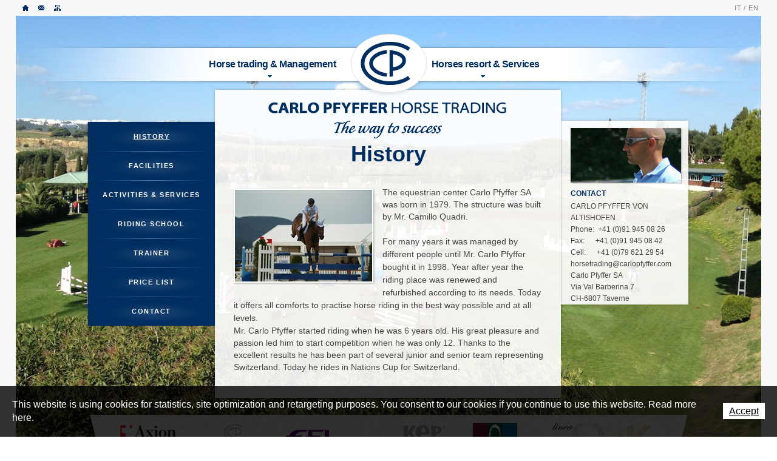

--- FILE ---
content_type: text/html; charset=utf-8
request_url: https://www.carlopfyffer.com/en/Horses-resort-Services/History/History.html
body_size: 10373
content:
<!DOCTYPE html PUBLIC "-//W3C//DTD XHTML 1.0 Strict//EN" "http://www.w3.org/TR/xhtml1/DTD/xhtml1-strict.dtd">
<!--
// POWERED BY ICECUBE2.NET
// DEVELOPED IN 2011
// 
// ICECUBE2.NET - THE MOST TIME AND COST EFFECTIVE WCM
// MORE THAN 1000 CUSTOMERS AND COUNTING
//
// MORE INFO AT : http://www.icecube2.net
--> 
<html xmlns="http://www.w3.org/1999/xhtml" xmlns:fb="http://www.facebook.com/2008/fbml" lang="en" xml:lang="en">
	<head><!-- ICVHDOC:e9789831-f9a1-4493-af41-816ba4f4227b,2.16.0.24,1/16/2026 1:12:34 PM -->
<!--V28 CSS3 buttons-->
<style type="text/css">
@font-face{ 
    font-family:'IceCubeIconsFont';font-weight:normal;font-style:normal; 
    src:url('//static-hostsolutions-ch.s3.amazonaws.com/IceCube/IceCubeIconsFont/IceCubeIconsFont.eot'); 
    src:url('//static-hostsolutions-ch.s3.amazonaws.com/IceCube/IceCubeIconsFont/IceCubeIconsFont.eot?#iefix') format('embedded-opentype'), 
        url('//static-hostsolutions-ch.s3.amazonaws.com/IceCube/IceCubeIconsFont/IceCubeIconsFont.woff') format('woff'), 
        url('//static-hostsolutions-ch.s3.amazonaws.com/IceCube/IceCubeIconsFont/IceCubeIconsFont.ttf') format('truetype'), 
        url('//static-hostsolutions-ch.s3.amazonaws.com/IceCube/IceCubeIconsFont/IceCubeIconsFont.svg#IceCubeIconsFont') format('svg');     
}
[data-icon]:before { font-family:'IceCubeIconsFont';content:attr(data-icon);speak:none;font-weight:normal;font-variant:normal;text-transform:none;line-height:1;-webkit-font-smoothing:antialiased;-moz-osx-font-smoothing:grayscale;margin-right:4px; }
</style>
<!--[if lte IE 7]><script type="text/javascript" src="//static-hostsolutions-ch.s3.amazonaws.com/IceCube/IceCubeIconsFont/lte-ie7.js"></script><![endif]-->

<!--/V28 CSS3 buttons-->




 
    
 		<meta http-equiv="Content-Type" content="text/html; charset=utf-8" /> 
		
		<meta http-equiv="Content-Script-Type" content="text/javascript" />
		<meta http-equiv="Content-Style-Type" content="text/css" />
		<meta http-equiv="Content-Language" content="en" />  
		
		<title>History | Carlo Pfyffer Horse Trading and Management - The way to success</title>
		
		
		
	<meta property="og:image" content="http://www.carlopfyffer.com/Htdocs/Images/Pictures/3064.jpg?puid=6222f672-a333-4fde-8868-f40bbcaf1425" />
	<meta name="twitter:image" content="http://www.carlopfyffer.com/Htdocs/Images/Pictures/3064.jpg?puid=6222f672-a333-4fde-8868-f40bbcaf1425">


		<meta property="og:type"   content="website" /> 
		<meta property="og:url" content="https://www.carlopfyffer.com/en/Horses-resort-Services/History/History.html" />
		<meta property="og:title" content="History" />
		<meta property="og:description" content="The equestrian center Carlo Pfyffer SA was born in 1979. The structure was built by Mr. Camillo Quadri. 
	For many years it was managed by different people until Mr. Carlo Pfyffer bought it in 1998. Year after year the riding place was renewed and refurbished according to its needs. Today it offers all comforts to practise horse riding in the best way possible and at all levels. 

	Mr. Carlo Pfyffer started riding when he was 6 years old. His great pleasure and passion led him to start competition when ..."/>

		<meta name="twitter:card" content="summary_large_image">
		<meta name="twitter:url" content="https://www.carlopfyffer.com/en/Horses-resort-Services/History/History.html">
		<meta name="twitter:title" content="History">
		<meta name="twitter:description" content="The equestrian center Carlo Pfyffer SA was born in 1979. The structure was built by Mr. Camillo Quadri. 
	For many years it was managed by different people until Mr. Carlo Pfyffer bought it in 1998. Year after year the riding place was renewed and refurbished according to its needs. Today it offers all comforts to practise horse riding in the best way possible and at all levels. 

	Mr. Carlo Pfyffer started riding when he was 6 years old. His great pleasure and passion led him to start competition when ...">
		
		<meta name="viewport" content="width=1280,initial-scale=0.7" />
		<meta name="google-site-verification" content="WUgQQbehwNLTmNNtWellMtQKvmN4hQjuWEWdV7ZnII8" />
		
		<meta name="description" content="Carlo Pfyffer SA are horse trading specialists." />
		<meta name="keywords" content="horse trading specialists,jumping horse purchase,jumping,FEI,FSSE,horse,horses,horse traiding,showjumping,horse boarding,horse boarding,horse training,sport competition,stables,indoor riding area,horse round pen,paddock,horse walker,horse exerciser,horse trainer,horse drying room,pastures,club-house" />
		<meta name="language" content="en-US" />
		<meta name="robots" content="index,follow" />
		<meta name="generator" content="IceCube2.Net" />		
		<meta name="author" content="www.carlopfyffer.com, Carlo Pfyffer SA Horse trading and Management" /> 
		<meta name="publisher" content="www.carlopfyffer.com, Carlo Pfyffer SA Horse trading and Management" />
		<meta name="copyright" content="© 2026 Carlo Pfyffer SA Horse trading and management. All rights reserved." />
		
		<link rel="shortcut icon" href="/favicon.ico" type="image/x-icon" />
		<link rel="icon" href="/favicon.ico" type="image/x-icon" />		
		<link rel="canonical" href="https://www.carlopfyffer.com/en/Horses-resort-Services/History/History.html" />    
		
		
        
			<link rel="alternate" type="application/rss+xml" title="RSS" href="/documents.rdf?idz=32&cid=9667" />
        
        
        
		 		
		<link rel="stylesheet" href="/css_css_101_D3AA95BB077E0BCB2273FA0E153054C9.cssx" type="text/css" media="all" /> 
		<!--[if lt IE 8]><link href="/Htdocs/Styles/ie.css" rel="stylesheet" type="text/css" /><![endif]--> 
		<!--[if IE 8]><link href="/Htdocs/Styles/ie8.css" rel="stylesheet" type="text/css"  /><![endif]-->
		<style type="text/css">
		
				
			/*ipad portrait*/    
		@media only screen and (min-device-width: 481px) and (max-device-width: 1024px) and (orientation:portrait) {
			}
		
		/*ipad landscape   
			@media only screen and (min-device-width: 481px) and (max-device-width: 1024px) and (orientation:landscape) { */
			  .imgBG { display:none;}
		/*	} */
		
		/*ipad landscape   */
			@media only screen and (min-device-width: 481px) and (max-device-width: 1024px) and (orientation:landscape) { 
			  .imgBG { display:block; position:absolute; bottom:0; left:0; z-index:-1; overflow:hidden !important; width:100%;}
		} 
		
		/* iPhone [portrait + landscape] */
		@media only screen and (max-device-width: 480px) {
				 .imgBG { display:block; position:absolute; bottom:0; left:0; z-index:-1;}
			}
		</style>
		
	</head>
	<body class="IC2Render IC2Zone-32 IC2Nav-9668 int"><!-- res:Mobile.Resources.MobileRedirection.html -->

<style type="text/css">
#mobile-redirection-wrapper			{ width:100%;background:#e5e5e5;border-bottom:1px solid #333; }
#mobile-redirection-wrapper a		{ text-decoration:none; }
#mobile-redirection-wrapper:hover	{ color:#fff; }
#mobile-redirection-container		{ display:block;width:960px;margin:0 auto;text-align:center;padding:0 0 15px; }
#mobile-redirection-title			{ background:url("/Htdocs/Images/IC2MobileRedirection.png") no-repeat scroll 75px 18px transparent;
									  color:#333;font-size:35px;margin:0 auto 10px;padding:15px 75px 10px 175px;
									  font-family:"Trebuchet MS",Arial,Helvetica,sans-serif;font-weight:bold;display:block;text-align:left;
									  width:710px;line-height:1.2; }
#mobile-redirection-button			{ color:#fff;font-size:55px;font-weight:bold;margin:0;padding:20px;text-transform:uppercase;
									  font-family:"Trebuchet MS",Arial,Helvetica,sans-serif;background:none repeat scroll 0 0 #333333;display:block;
									  border:3px solid #333; }
</style>
<script type="text/javascript">
//<![CDATA[
	function IC2MobileSetCookie(name,value,days) {
		if (days) {
			var date = new Date();
			date.setTime(date.getTime()+(days*24*60*60*1000));
			var expires = "; expires="+date.toGMTString();
		}
		else var expires = "";
		document.cookie = name+"="+value+expires+"; path=/";
	}

	function SetMobileWebsitePreference() {
		IC2MobileSetCookie("RDRCForce", "1");
		window.location.href = "";

		return false;
	}

(function(a,b){if(/android.+mobile|avantgo|bada\/|blackberry|blazer|compal|elaine|fennec|hiptop|iemobile|ip(hone|od)|iris|kindle|lge |maemo|midp|mmp|netfront|opera m(ob|in)i|palm( os)?|phone|p(ixi|re)\/|plucker|pocket|psp|symbian|treo|up\.(browser|link)|vodafone|wap|windows (ce|phone)|xda|xiino/i.test(a)||/1207|6310|6590|3gso|4thp|50[1-6]i|770s|802s|a wa|abac|ac(er|oo|s\-)|ai(ko|rn)|al(av|ca|co)|amoi|an(ex|ny|yw)|aptu|ar(ch|go)|as(te|us)|attw|au(di|\-m|r |s )|avan|be(ck|ll|nq)|bi(lb|rd)|bl(ac|az)|br(e|v)w|bumb|bw\-(n|u)|c55\/|capi|ccwa|cdm\-|cell|chtm|cldc|cmd\-|co(mp|nd)|craw|da(it|ll|ng)|dbte|dc\-s|devi|dica|dmob|do(c|p)o|ds(12|\-d)|el(49|ai)|em(l2|ul)|er(ic|k0)|esl8|ez([4-7]0|os|wa|ze)|fetc|fly(\-|_)|g1 u|g560|gene|gf\-5|g\-mo|go(\.w|od)|gr(ad|un)|haie|hcit|hd\-(m|p|t)|hei\-|hi(pt|ta)|hp( i|ip)|hs\-c|ht(c(\-| |_|a|g|p|s|t)|tp)|hu(aw|tc)|i\-(20|go|ma)|i230|iac( |\-|\/)|ibro|idea|ig01|ikom|im1k|inno|ipaq|iris|ja(t|v)a|jbro|jemu|jigs|kddi|keji|kgt( |\/)|klon|kpt |kwc\-|kyo(c|k)|le(no|xi)|lg( g|\/(k|l|u)|50|54|e\-|e\/|\-[a-w])|libw|lynx|m1\-w|m3ga|m50\/|ma(te|ui|xo)|mc(01|21|ca)|m\-cr|me(di|rc|ri)|mi(o8|oa|ts)|mmef|mo(01|02|bi|de|do|t(\-| |o|v)|zz)|mt(50|p1|v )|mwbp|mywa|n10[0-2]|n20[2-3]|n30(0|2)|n50(0|2|5)|n7(0(0|1)|10)|ne((c|m)\-|on|tf|wf|wg|wt)|nok(6|i)|nzph|o2im|op(ti|wv)|oran|owg1|p800|pan(a|d|t)|pdxg|pg(13|\-([1-8]|c))|phil|pire|pl(ay|uc)|pn\-2|po(ck|rt|se)|prox|psio|pt\-g|qa\-a|qc(07|12|21|32|60|\-[2-7]|i\-)|qtek|r380|r600|raks|rim9|ro(ve|zo)|s55\/|sa(ge|ma|mm|ms|ny|va)|sc(01|h\-|oo|p\-)|sdk\/|se(c(\-|0|1)|47|mc|nd|ri)|sgh\-|shar|sie(\-|m)|sk\-0|sl(45|id)|sm(al|ar|b3|it|t5)|so(ft|ny)|sp(01|h\-|v\-|v )|sy(01|mb)|t2(18|50)|t6(00|10|18)|ta(gt|lk)|tcl\-|tdg\-|tel(i|m)|tim\-|t\-mo|to(pl|sh)|ts(70|m\-|m3|m5)|tx\-9|up(\.b|g1|si)|utst|v400|v750|veri|vi(rg|te)|vk(40|5[0-3]|\-v)|vm40|voda|vulc|vx(52|53|60|61|70|80|81|83|85|98)|w3c(\-| )|webc|whit|wi(g |nc|nw)|wmlb|wonu|x700|xda(\-|2|g)|yas\-|your|zeto|zte\-/i.test(a.substr(0,4))){
document.write('<div id="mobile-redirection-wrapper"><a href="#" onclick="return SetMobileWebsitePreference();"><span id="mobile-redirection-container"><span id="mobile-redirection-title">' + "We have detected that you are browsing using a mobile device, would you like to visit the mobile version of our website for improved mobile experience ?" + '</span><span id="mobile-redirection-button">' + "Go to the mobile version" + '</span></span></a></div>');
	document.getElementsByTagName('BODY')[0].style.backgroundPosition = b;
	
}})(navigator.userAgent||navigator.vendor||window.opera,'50% 305px');
//]]>
</script>

	
		<script type="text/javascript">
		// <![CDATA[ 
			var TrackerObjectID = '9668';
			var TrackerResourceID = 'r_d17447';
			var TrackerGoogleKeys={"www.carlopfyffer.com":'UA-10261205-1'};		
			
/* Mécanisme de tracking
-------------------------------------------------------------- */
var _gaq = [];
//	Gtag
window.dataLayer = window.dataLayer || [];
function gtag(){dataLayer.push(arguments);}
var gtagId =  'G-CFH86SWF3Z'
gtag('js', new Date());
gtag('config', gtagId);

var TrackerCategory = document.location.pathname.substring(1).replace(/\.[a-zA-Z]+$/,'');
TrackerCategory += document.location.search.replace(/[?=&]/g,'/');
TrackerCategory = TrackerCategory.replace(/ReturnURL\/[^\/]*$/);

var Tracker = { 
	Category:TrackerCategory,  
	Providers:{
		'GA':function(category,action,label,value,id){	
			if(action && action.length>0){ 		
				value = (value)?value:1; 
				if(!this.IsEditionMode){
					gtag('event', action, {
						'event_category': category,
						'event_label': label,
						'value': value
					});
				}
			}
		},
		'IC2':function(category,action,label,value,id){
			if(window.console)
			console.log('Track:',{
				'category':category,
				'action':action,
				'label':label,
				'value':value,
				'id':id	
			});
		}		
	},
	TrackEvent:function(category,action,label,value,id)
	{			
		if(typeof(category)=="undefined"){ category=this.Category; }
		if(typeof(action)=="undefined"){ action=false; }
		if(typeof(label)=="undefined"){ label=false; }
		if(typeof(value)=="undefined"){ value=false; }
		if(typeof(id)=="undefined"){ id=this.ObjectID; }
		for(var p in this.Providers) {
			this.Providers[p](category,action,label,value,id);
		}
	},
	TrackShadowboxEvent:function(sb,action)
	{		
		if(sb.link && sb.player=='img'){
			var label_title = (sb.title!='')?sb.title:'Image';
			label_title+' - '+sb.content.replace(/\?puid=[^&]+/i,'');
			this.TrackEvent('Shadowbox',action,label_title);
		}
	},
	TrackDownloadEvent:function(category,action,label,trackid)
	{			
		if(typeof(window.pageTracker)=="undefined") {
			window.pageTracker=_gat._getTracker(TrackerGoogleKeys[top.location.host]); 
		} 
		
		/* EVENT */	
		window.pageTracker._setCustomVar(1,'ContextResourceID',trackid,3); 
		this.TrackEvent(category,action,label);		
		
		/* PAGE VIEW */	
		window.pageTracker._trackPageview(label);
	},
	TrackMobileEvent:function(action,label,value,id)
	{		
		var path_nav = location.pathname.substring(1).replace(/\.[a-zA-Z]+$/,'');
		path_nav += location.search.replace(/[?=&]/g,'/');
		var path_hash = location.hash.substring(2);
		path_hash = path_hash.replace(/[?=&]/g,'/');
		path_hash = path_hash.replace(/\.aspx|\.html|\.htm/g,'');
		this.Category=(path_nav+path_hash).replace(/\/$/,'');		
		this.TrackEvent(this.Category,action,label,value,id);	 
	} 
};   
		// ]]
		</script> 
	
		<div class="IC2Site">
			<div id="fb-root"></div>
		
			<!--[if lt IE 7]>
<div style='border: 1px solid #F7941D; background: #FEEFDA; text-align: center; clear: both; height: 75px; position: relative;'>
<div style='position: absolute; right: 3px; top: 3px; font-family: courier new; font-weight: bold;'><a href='#' onclick='javascript:this.parentNode.parentNode.style.display="none"; return false;'><img src='http://www.ie6nomore.com/files/theme/ie6nomore-cornerx.jpg' style='border: none;' alt='Close this notice'/></a></div>
<div style='width: 640px; margin: 0 auto; text-align: left; padding: 0; overflow: hidden; color: black;'>
<div style='width: 75px; float: left;'><img src='http://www.ie6nomore.com/files/theme/ie6nomore-warning.jpg' alt='Warning!'/></div>
<div style='width: 275px; float: left; font-family: Arial, sans-serif;'>
<div style='font-size: 14px; font-weight: bold; margin-top: 12px;'>You are using an outdated browser</div>
<div style='font-size: 12px; margin-top: 6px; line-height: 12px;'>For a better experience using this site, please upgrade to a modern web browser.</div>
</div>
<div style='width: 75px; float: left;'><a href='http://fr.www.mozilla.com/fr/' target='_blank'><img src='http://www.ie6nomore.com/files/theme/ie6nomore-firefox.jpg' style='border: none;' alt='Get Firefox 3.5'/></a></div>
<div style='width: 75px; float: left;'><a href='http://www.microsoft.com/downloads/details.aspx?FamilyID=341c2ad5-8c3d-4347-8c03-08cdecd8852b&DisplayLang=fr' target='_blank'><img src='http://www.ie6nomore.com/files/theme/ie6nomore-ie8.jpg' style='border: none;' alt='Get Internet Explorer 8'/></a></div>
<div style='width: 73px; float: left;'><a href='http://www.apple.com/fr/safari/download/' target='_blank'><img src='http://www.ie6nomore.com/files/theme/ie6nomore-safari.jpg' style='border: none;' alt='Get Safari 4'/></a></div>
<div style='float: left;'><a href='http://www.google.com/chrome?hl=fr' target='_blank'><img src='http://www.ie6nomore.com/files/theme/ie6nomore-chrome.jpg' style='border: none;' alt='Get Google Chrome'/></a></div>
</div></div><![endif]--> 
 
			<div id="header_print"><img src="/Htdocs/Images/header_print.png" alt="Carlo Pfyffer SA Horse trading and Management" /></div>
			
			<div id="wrapper">
				<div id="cadreGauche" class="cadre"></div>
				<div id="cadreDroite" class="cadre"></div>
				<div id="cadreHaut" class="cadre">
					<div class="quicklinks">
	
	
	<a href="/en/index.html" class="home">Home</a>
	<a href="/en/Horse-trading-Management/Contact.html" class="contact">Contact</a>
	<a href="/en/Sitemap.html" class="sitemap">Sitemap</a>
	
	
	
</div>
					<div class="language">
		
	
		<a href="/it/index.html" class="it">IT /</a>
		<!--<a href="/fr/index.html" class="fr"> FR /</a>
		<a href="/de/index.html" class="de"> DE /</a>-->
		<a href="/en/index.html" class="en selected"> EN</a>
		
</div>   
				</div>
				<div id="header">
					<h1 class="logo"><a href="/en/index.html">Carlo Pfyffer SA</a></h1>
					<h2 class="slogan">The way to success</h2>
					
	<div class="navigation">
		<ul class="level0List">		
		
			<li class="level0 first "><a href="/en/Horse-trading-Management.html" onclick="this.target='_self';">Horse trading & Management<span></span></a>
			
				<ul class="level1List">
				
					<li class="level1 first "><a href="/en/Horse-trading-Management/About-us/Welcome.html" onclick="this.target='_self';">About us</a>
					
					</li>
				
					<li class="level1  "><a href="/en/Horse-trading-Management/Horses-for-sale.html" onclick="this.target='_self';">Horses for sale</a>
					
					</li>
				
					<li class="level1  "><a href="/Riders.html" onclick="this.target='_self';">Riders</a>
					
					</li>
				
					<li class="level1  "><a href="/en/Horse-trading-Management/Trainer/Istruttori.html" onclick="this.target='_self';">Trainer</a>
					
					</li>
				
					<li class="level1  "><a href="/en/Horse-trading-Management/Stage/Stage.html" onclick="this.target='_self';">Stage</a>
					
					</li>
				
					<li class="level1  "><a href="/en/Horse-trading-Management/Horse-management/Horse-management.html" onclick="this.target='_self';">Horse management</a>
					
					</li>
				
					<li class="level1  "><a href="/en/Horse-trading-Management/Student-management/Student-Management.html" onclick="this.target='_self';">Student management</a>
					
					</li>
				
					<li class="level1  "><a href="/en/Horse-trading-Management/Photo-gallery/CP-Stable.html" onclick="this.target='_self';">Photo gallery</a>
					
					</li>
				
					<li class="level1  "><a href="/en/Horse-trading-Management/News/Showjumping.html" onclick="this.target='_self';">News</a>
					
					</li>
				
					<li class="level1 last "><a href="/en/Horse-trading-Management/Contact.html" onclick="this.target='_self';">Contact</a>
					
					</li>
				
				</ul>
			
			</li>
		
			<li class="level0 last selected"><a href="/en/Horses-resort-Services.html" onclick="this.target='_self';">Horses resort & Services<span></span></a>
			
				<ul class="level1List">
				
					<li class="level1 first selected"><a href="/en/Horses-resort-Services/History/History.html" onclick="this.target='_self';">History</a>
					
					</li>
				
					<li class="level1  "><a href="/en/Horses-resort-Services/Facilities/Facilities.html" onclick="this.target='_self';">Facilities</a>
					
					</li>
				
					<li class="level1  "><a href="/en/Horses-resort-Services/Activities-Services/Activities-Services.html" onclick="this.target='_self';">Activities & Services</a>
					
					</li>
				
					<li class="level1  "><a href="/en/Horses-resort-Services/Riding-School/Riding-School.html" onclick="this.target='_self';">Riding School</a>
					
					</li>
				
					<li class="level1  "><a href="/en/Horses-resort-Services/Trainer/Trainer.html" onclick="this.target='_self';">Trainer</a>
					
					</li>
				
					<li class="level1  "><a href="/en/Horses-resort-Services/Price-List/Price-List.html" onclick="this.target='_self';">Price List</a>
					
					</li>
				
					<li class="level1 last "><a href="/en/Horse-trading-Management/Contact.html" onclick="this.target='_self';">Contact</a>
					
					</li>
				
				</ul>
			
			</li>
		
		</ul>
	</div>


					<div class="clear"></div>	
				</div>
				<div class="container">
					<div class="column span-6">
						
	<div class="subnavigation">
		<ul>
		
			<li class="level0 first selected"><a href="/en/Horses-resort-Services/History/History.html" onclick="this.target='_self';">History</a>
			
			</li>
		
			<li class="level0  "><a href="/en/Horses-resort-Services/Facilities/Facilities.html" onclick="this.target='_self';">Facilities</a>
			
			</li>
		
			<li class="level0  "><a href="/en/Horses-resort-Services/Activities-Services/Activities-Services.html" onclick="this.target='_self';">Activities & Services</a>
			
			</li>
		
			<li class="level0  "><a href="/en/Horses-resort-Services/Riding-School/Riding-School.html" onclick="this.target='_self';">Riding School</a>
			
			</li>
		
			<li class="level0  "><a href="/en/Horses-resort-Services/Trainer/Trainer.html" onclick="this.target='_self';">Trainer</a>
			
			</li>
		
			<li class="level0  "><a href="/en/Horses-resort-Services/Price-List/Price-List.html" onclick="this.target='_self';">Price List</a>
			
			</li>
		
			<li class="level0 last "><a href="/en/Horse-trading-Management/Contact.html" onclick="this.target='_self';">Contact</a>
			
			</li>
		
		</ul>
	</div>


					</div>
					<div class="column span-13 append-1 last">
						<h2 class="pageTitle">History</h2>
<div class="content">
	<div class="clear EZ_TopColumn"> 
    
        <div class="part BlocImageText">
     
     
	<div class="box">
    
    	
             
                <p class="ImageBox left"> 
                    
                        <img alt="photo historique" src="/Htdocs/Images/IF_Content_226/3064.jpg?puid=6222f672-a333-4fde-8868-f40bbcaf1425" /> 
                    
                    
                    
                    
                </p>
                <div class="TextBox">                
                    <p>
	The equestrian center Carlo Pfyffer SA was born in 1979. The structure was built by Mr. Camillo Quadri.</p>
<div>
	For many years it was managed by different people until Mr. Carlo Pfyffer bought it in 1998. Year after year the riding place was renewed and refurbished according to its needs. Today it offers all comforts to practise horse riding in the best way possible and at all levels.</div>
<p>
	Mr. Carlo Pfyffer started riding when he was 6 years old. His great pleasure and passion led him to start competition when he was only 12. Thanks to the excellent results he has been part of several junior and senior team representing Switzerland. Today he rides in Nations Cup for Switzerland.</p>

                </div>
             
	   		<div class="clear"></div>
   		
              
       	
    </div>
</div>
    
</div>
<div class="column span-6 append-1"> 
    
        
    	
</div>
<div class="column span-6 last"> 
    
        
    
</div>
<div class="clear EZ_BottomColumn"> 
    
        
    
</div>
</div>
					</div>
					<div class="span-5 last sidebar">
						<div class="part BlocImage">
     
     
	<div class="box">
    
    	
             
                <p class="ImageBox"> 
                    
                    
                        <img alt="Carlo Pfyffer" src="/Htdocs/Images/IF_Side_182/3058.jpg?puid=ddccf113-eb23-4d67-9482-3f9befef7c1a" /> 
                        <a href="/Htdocs/Images/Pictures/3058.jpg?puid=ddccf113-eb23-4d67-9482-3f9befef7c1a" rel="shadowbox" title="Carlo Pfyffer" class="zoom">
                            <img alt="Focus on Carlo Pfyffer (ESC key to close)" src="/Htdocs/Images/lib/empty.gif" /> 
                        </a><br />
                    
                    
                    
                </p>
            
   		
              
       	
    </div>
</div><div class="part BlocText">
	
	
	<div class="box">
		
			<p class="wysiwyg-h1">CONTACT</p>

<p>CARLO PFYFFER VON ALTISHOFEN<br />
Phone:&nbsp; +41 (0)91 945 08 26<br />
Fax:&nbsp; &nbsp; &nbsp;&nbsp;+41 (0)91 945 08 42<br />
Cell:&nbsp; &nbsp; &nbsp; +41 (0)79 621 29 54<br />
horsetrading@carlopfyffer.com<br />
Carlo Pfyffer SA<br />
Via Val Barberina 7<br />
CH-6807 Taverne&nbsp;</p>

		
	</div>
</div>
<!-- SEZ layout_id: LM_Shared_Z32 -->
					</div>
					
					<div class="clear"></div>
				</div><div class="borderBottom"></div>
				<div class="clear"></div>
				<div id="sponsors">
	<a href="https://www.axionbank.ch/" class="notenstein" onclick="this.target='_blank';">Axion Bank</a>
	<a href="https://www.cpresort.ch/" class="cpresort" onclick="this.target='_blank';">CP Resort</a>
	<a href="http://www.fei.org/" class="fei" onclick="this.target='_blank';">FEI</a>
	<a href="http://www.kepitalia.com/" class="kep" onclick="this.target='_blank';">KEP ITALIA</a>
    <a href="http://www.mascheronigiussano.it" class="mascheroni" onclick="this.target='_blank';">MASCHERONI</a>
    <a href="http://www.lineaunika.it" class="lineaUnika" onclick="this.target='_blank';">LINEA UNIKA</a>
</div>
				<div class="SZ_BG">


	
	<script type="text/javascript">
    //<![CDATA[
        var HomeSliderImages = [
			
			
			{image:'/Htdocs/Files/v/6132.jpg/Background/Sunshinetour-2013/Sunshinetour---Young-horses-arena.jpg', title:'Title'}
			
			
			,
			{image:'/Htdocs/Files/v/6131.jpg/Background/Sunshinetour-2013/Sunshinetour---youg-horses-arena1.jpg', title:'Title'}
			
			
			,
			{image:'/Htdocs/Files/v/6129.jpg/Background/Sunshinetour-2013/Sunshinetour---sand-grass-arena.jpg', title:'Title'}
			
			
			,
			{image:'/Htdocs/Files/v/6128.jpg/Background/Sunshinetour-2013/Sunshinetour---practice-arena.jpg', title:'Title'}
			
			
			,
			{image:'/Htdocs/Files/v/6130.jpg/Background/Sunshinetour-2013/Sunshinetour---sandarena.jpg', title:'Title'}
			
			
			,
			{image:'/Htdocs/Files/v/6127.jpg/Background/Sunshinetour-2013/Sunshinetour---GP-arena.jpg', title:'Title'}
			
		];
    //]]>
    </script>	
	
<!-- SEZ layout_id: LM_Shared_A9668 --></div>			
				<div class="push"></div>
			</div>
			<img class="imgBG" src="/Htdocs/Images/bgIpad.png"  />
		</div>
		<div class="footer">
	<p class="copyright">© 2026 <span class="corporate">Carlo Pfyffer SA</span> Horse trading and management. All rights reserved.</p>
	<p class="resSoc"><a href="http://www.youtube.com/carlopfyffer" class="youtube" onclick="this.target='_blank';">Youtube</a> <a href="https://www.facebook.com/CarloPfyfferHorseTrading" class="facebook" onclick="this.target='_blank';">FB</a> <a href="https://www.instagram.com/explore/locations/1016534923/carlo-pfyffer-horse-trading-management" class="twitter" onclick="this.target='_blank';">Instagram</a></p>
	<p class="rightImpressum">	<a href="http://www.artionet.com" onclick="this.target='_blank';">Powered by Artionet</a> - <a href="http://www.icecube2.net" onclick="this.target='_blank';">Generated with IceCube2.Net</a></p>
</div>
				
		<script type="text/javascript" src="/js_20130128_1_863B964B3ACEE7C2A2E126AAD767CCB3.jsx"></script>			
		<script type="text/javascript" src="/Scripts/javascript/lang/en.js"></script>
		
		<script type="text/javascript" src="/Scripts/javascript/jquery/carousel.custom.min.js"></script>
		<script type="text/javascript" src="/Scripts/javascript/Slideshow.js"></script>
		
					
			
		<script type="text/javascript">
		
		 var HomeSliderImages = HomeSliderImages || [{image:'/Htdocs/Images/lib/empty.gif', title:''}];
			
			function mycarousel_initCallback(carousel) {
				jQuery('#mycarousel-next').bind('click', function() {
					carousel.next();
					return false;
				});
				jQuery('#mycarousel-prev').bind('click', function() {
					carousel.prev();
					return false;
				});
			};
		
		// <![CDATA[ 
			Shadowbox.init({
				onOpen:function(sb){ Tracker.TrackShadowboxEvent(sb,'Open'); },
				onChange:function(sb){ Tracker.TrackShadowboxEvent(sb,'Change'); },
				onClose:function(sb){ Tracker.TrackShadowboxEvent(sb,'Close'); }
			});
			
			jQuery.noConflict();
			jQuery(document).ready(function(){
				
				if(jQuery('.SZ_BG').html().length > 50){
				
					jQuery.supersized({	
						slide_interval:10000,
						transition:2, // 0-None, 1-Fade, 2-Slide Top, 3-Slide Right, 4-Slide Bottom, 5-Slide Left, 6-Carousel Right, 7-Carousel Left
						performance:2,
						random:1,
						transition_speed:2000,				
						slide_links:'0',
						fit_portrait:1,
						slides:HomeSliderImages
					});
				}else{
					jQuery.supersized({	
						slide_interval:10000,
						transition:2, // 0-None, 1-Fade, 2-Slide Top, 3-Slide Right, 4-Slide Bottom, 5-Slide Left, 6-Carousel Right, 7-Carousel Left
						performance:2,
						random:1,
						transition_speed:2000,				
						slide_links:'0',
						fit_portrait:1,
						slides: [{image : '/Htdocs/Images/defaultCarousel.jpg', title : 'Image'}]
					});
				}
				
				jQuery("#newsCarousel").jcarousel({
					scroll: 1,
					visible:1,
					auto:10,
					wrap: 'null',
					initCallback: mycarousel_initCallback,
					// This tells jCarousel NOT to autobuild prev/next buttons
					buttonNextHTML: null,
					buttonPrevHTML: null
				}); 
				
				var allVideos=jQuery("iframe[src*='//player.vimeo.com'], iframe[src*='//www.youtube.com'], iframe[src*='//www.google.com'], object, embed, .gomap, canvas"); 
				allVideos.each(function(){
					var h = this.height || jQuery(this).height();
					var w = this.width || jQuery(this).width();
					jQuery(this).attr('data-aspectRatio', h / w).removeAttr('height').removeAttr('width');
				});
				jQuery(window).resize(function(){
					allVideos.each(function(){
						var newWidth=jQuery(this).parent().width();
						var el=jQuery(this);
						el.width(newWidth).height(newWidth * el.attr('data-aspectRatio'));
					});
				}).resize();
			});			
		// ]]>
		</script> 	
		
		<script type="text/javascript">
//<![CDATA[		
if (typeof jQuery != 'undefined') {
    jQuery(document).ready(function() {
        var filetypes = /(\.(zip|exe|pdf|doc*|xls*|ppt*|mp3)|(\?download=1))$/i;		
        jQuery('a').each(function() {
            var href = jQuery(this).attr('href');
            if (href && (href.match(/^https?\:/i)) && (!href.match(document.domain))) {
                jQuery(this).click(function() {
                    var extLink = href.replace(/^https?\:\/\//i, '');
					Tracker.TrackEvent('External links','Click',extLink);
                    if (this.target.toLowerCase() != '_blank') {
                        setTimeout(function() { location.href = href; }, 200);
                        return false;
                    }
                });
            }
            else if (href && href.match(/^mailto\:/i)) {
                jQuery(this).click(function() {
                    var mailLink = href.replace(/^mailto\:/i, '');
					Tracker.TrackEvent('Email','Click',mailLink);
                });
            }
            else if (href && href.match(filetypes)) {
                jQuery(this).click(function() {
                    var extension = (/[.]/.exec(href)) ? /[^.]+$/.exec(href) : '';
					if(extension.length>0){
						extension = extension[0].replace(/\?download=1/i,'');
					}
                    var filePath = href;
					var fileID = /Files\/v\/([^.]+)\./i.exec(href);
					fileID = (fileID!=null?fileID[1]:'');
					
					
					var trackID = 'r_f'+fileID;
					
					Tracker.TrackDownloadEvent('Files - '+extension.toUpperCase(),'Download',filePath,trackID);
                    if (this.target.toLowerCase() != '_blank') {
                        setTimeout(function() { location.href = href; }, 200);
                        return false;
                    }
                });
            }
        });
    });
}
//]]>
</script> 
		<script type="text/javascript">
//<![CDATA[		   
	Tracker.TrackEvent();		
	(function() {
		var GTM_File = document.createElement('script'); GTM_File.type = 'text/javascript'; GTM_File.async = true;
		GTM_File.src = 'https://www.googletagmanager.com/gtag/js?id=' + gtagId;
		var s = document.getElementsByTagName('script')[0]; s.parentNode.insertBefore(GTM_File, s);
	})();	
//]]>
</script> 
		
	<style scoped>#cookiesBanner{position:fixed;bottom:0;left:0;z-index:10002;transition:all 1s;width:100%}#cookiesBanner.available0{display:none;}#cookiesBanner.cookiesBannerHide{bottom:-100%;}#cookiesBannerBG{position:absolute;top:0;left:0;width:100%;height:100%;opacity:0.8;background:#000;}#cookiesBannerBox{position:relative;padding:20px;display:table;}#cookiesBannerDetailLink{position:absolute;top:0;left:0;width:100%;height:100%;z-index:0;}#cookiesBannerText{font-size:16px;line-height:22px;font-family:Arial;letter-spacing:0;font-weight:normal;display:table-cell;vertical-align:top;padding-right:20px;color:#FFF;}#cookiesBannerBtn{display:table-cell;width:1%;vertical-align:middle;position:relative;z-index:1;}#cookiesBannerBtn a{font-size:16px;line-height:22px;font-family:Arial;letter-spacing:0;font-weight:normal;padding:5px 10px;white-space:nowrap;background:#FFF;color:#000;}@media(max-width:480px){#cookiesBannerText,#cookiesBannerBtn a{display:block;text-align:center;}#cookiesBannerText{padding-right:0;}#cookiesBannerBtn{display:block;width:100%;margin-top:15px;}#cookiesBannerBox{position:relative;padding:20px 5%;display:table;width:90%;margin:0 auto}}</style><div id="cookiesBanner" class="available1"><div id="cookiesBannerBG"></div><div id="cookiesBannerBox"><a href="/Services/RGPD/RGPD.html?lang=EN" rel="nofollow" onclick="this.target='_blank';" id="cookiesBannerDetailLink"></a><div id="cookiesBannerText">This website is using cookies for statistics, site optimization and retargeting purposes. You consent to our cookies if you continue to use this website. Read more here.</div><div id="cookiesBannerBtn"><a href="#" rel="nofollow" onclick="return cookiesBannerHide();">Accept</a></div></div></div><script type="text/javascript">var ManageCookiesBanner={create:function(nm,v,d){var dt,xp='';if(d){var dt=new Date();dt.setTime(dt.getTime()+(d*24*3600000));xp=';expires='+dt.toGMTString();}document.cookie=nm+"="+v+xp+";path=/";},read:function(nm){var ca=document.cookie.split(';'),i,c;nm+="=";for(i=0;i<ca.length;i++){c=ca[i];while(c.charAt(0)==' ') c=c.substring(1,c.length);if(c.indexOf(nm)==0) return c.substring(nm.length,c.length);}return null;},remove:function(nm){this.create(nm,"",-1);}};if(ManageCookiesBanner.read('cookiesBanner22052018144548')){document.getElementById('cookiesBanner').style.display="none";}function cookiesBannerHide(){ManageCookiesBanner.create('cookiesBanner22052018144548',1,300);document.getElementById('cookiesBanner').classList.add("cookiesBannerHide");}</script>

<!--div>EN</div>
<div>1</div>
<div>This website is using cookies for statistics, site optimization and retargeting purposes. You consent to our cookies if you continue to use this website. Read more here.</div>
<div>Accept</div>
<div>#000</div>
<div>#FFF</div>
<div>#FFF</div>
<div>#000</div>
<div>22052018144548</div>
<div>300</div--></body>
</html>

--- FILE ---
content_type: text/css
request_url: https://www.carlopfyffer.com/css_css_101_D3AA95BB077E0BCB2273FA0E153054C9.cssx
body_size: 21903
content:
  @media screen,projection{#sb-title-inner,#sb-info-inner,#sb-loading-inner,div.sb-message{font-family:"HelveticaNeue-Light","Helvetica Neue",Helvetica,Arial,sans-serif;font-weight:200;color:#fff}#sb-container{position:fixed;margin:0;padding:0;top:0;left:0;z-index:999;text-align:left;visibility:hidden;display:none}#sb-overlay{position:relative;height:100%;width:100%}#sb-wrapper{position:absolute;visibility:hidden;width:100px}#sb-wrapper-inner{position:relative;border:1px solid #303030;overflow:hidden;height:100px}#sb-body{position:relative;height:100%}#sb-body-inner{position:absolute;height:100%;width:100%}#sb-player.html{height:100%;overflow:auto}#sb-body img{border:none}#sb-loading{position:relative;height:100%}#sb-loading-inner{position:absolute;font-size:14px;line-height:24px;height:24px;top:50%;margin-top:-12px;width:100%;text-align:center}#sb-loading-inner span{background:url("/Htdocs/Images/lib/shadowbox/loading.gif") no-repeat;padding-left:34px;display:inline-block}#sb-body,#sb-loading{background-color:#060606}#sb-title,#sb-info{position:relative;margin:0;padding:0;overflow:hidden}#sb-title,#sb-title-inner{height:26px;line-height:26px}#sb-title-inner{font-size:16px}#sb-info,#sb-info-inner{height:20px;line-height:20px}#sb-info-inner{font-size:12px}#sb-nav{float:right;height:16px;padding:2px 0;width:45%}#sb-nav a{display:block;float:right;height:16px;width:16px;margin-left:3px;cursor:pointer;background-repeat:no-repeat}#sb-nav-close{background-image:url("/Htdocs/Images/lib/shadowbox/close.png")}#sb-nav-next{background-image:url("/Htdocs/Images/lib/shadowbox/next.png")}#sb-nav-previous{background-image:url("/Htdocs/Images/lib/shadowbox/previous.png")}#sb-nav-play{background-image:url("/Htdocs/Images/lib/shadowbox/play.png")}#sb-nav-pause{background-image:url("/Htdocs/Images/lib/shadowbox/pause.png")}#sb-counter{float:left;width:45%}#sb-counter a{padding:0 4px 0 0;text-decoration:none;cursor:pointer;color:#fff}#sb-counter a.sb-counter-current{text-decoration:underline}div.sb-message{font-size:12px;padding:10px;text-align:center}div.sb-message a:link,div.sb-message a:visited{color:#fff;text-decoration:underline}#sb-player.html{background:#fff;padding:20px} .video-js-box{text-align:left;position:relative;line-height:0!important;border:none!important;margin:0;padding:0!important}video.video-js{background-color:#000;position:relative;padding:0}.vjs-flash-fallback{display:block}.video-js-box img.vjs-poster{display:block;position:absolute;left:0;top:0;width:100%;height:100%;cursor:pointer;margin:0;padding:0}.video-js-box .vjs-subtitles{color:#fff;font-size:20px;text-align:center;position:absolute;bottom:40px;left:0;right:0}.video-js-box.vjs-fullscreen{position:fixed;left:0;top:0;right:0;bottom:0;overflow:hidden;z-index:1000}.video-js-box.vjs-fullscreen video.video-js,.video-js-box.vjs-fullscreen .vjs-flash-fallback{position:relative;top:0;left:0;width:100%;height:100%;z-index:1000}.video-js-box.vjs-fullscreen .vjs-controls{z-index:1003}.vjs-styles-check{height:5px;position:absolute}.video-js-box.vjs-controls-below .vjs-controls{position:relative;opacity:1;background-color:#000}.video-js-box.vjs-controls-below .vjs-subtitles{bottom:75px}.video-js-box .vjs-controls{position:absolute;opacity:0.85;color:#fff;display:none;left:0;right:0;width:100%;bottom:0;height:35px;margin:0;padding:0}.video-js-box .vjs-controls > div{position:absolute;text-align:center;height:25px;top:5px;background-color:#0B151A;background:#1F3744 0 left 12px;border-radius:5px;-webkit-border-radius:5px;-moz-border-radius:5px;box-shadow:1px 1px 2px #000;-webkit-box-shadow:1px 1px 2px #000;-moz-box-shadow:1px 1px 2px #000;margin:0;padding:0}.vjs-controls > div.vjs-play-control{left:5px;width:25px}.vjs-controls > div.vjs-progress-control{left:35px;right:165px;border-top-right-radius:0;-webkit-border-top-right-radius:0;-moz-border-radius-topright:0;border-bottom-right-radius:0;-webkit-border-bottom-right-radius:0;-moz-border-radius-bottomright:0}.vjs-controls > div.vjs-time-control{width:75px;right:90px;border-top-left-radius:0;-webkit-border-top-left-radius:0;-moz-border-radius-topleft:0;border-bottom-left-radius:0;-webkit-border-bottom-left-radius:0;-moz-border-radius-bottomleft:0}.vjs-controls > div.vjs-fullscreen-control{width:25px;right:5px}.vjs-play-control span{display:block;font-size:0;line-height:0}.vjs-paused .vjs-play-control span{width:0;height:0;border-left:10px solid #fff;border-top:5px solid rgba(0,0,0,0);border-bottom:5px solid rgba(0,0,0,0);margin:8px 0 0 8px}.vjs-playing .vjs-play-control span{width:3px;height:10px;border-top:0;border-left:3px solid #fff;border-bottom:0;border-right:3px solid #fff;margin:8px auto 0}.vjs-progress-holder{position:relative;overflow:hidden;cursor:pointer!important;height:9px;border:1px solid #777;border-radius:5px;-webkit-border-radius:5px;-moz-border-radius:5px;margin:7px 1px 0 5px;padding:0}.vjs-progress-holder div{position:absolute;display:block;width:0;height:9px;border-radius:5px;-webkit-border-radius:5px;-moz-border-radius:5px;margin:0;padding:0}.vjs-play-progress{background:0}.vjs-load-progress{opacity:0.8;background-color:#555;background:0}.vjs-controls .vjs-time-control{font-size:10px;line-height:1;font-weight:400;font-family:Helvetica,Arial,sans-serif}.vjs-controls .vjs-time-control span{line-height:25px}.vjs-volume-control div{display:block;margin:0 5px;padding:4px 0 0}.vjs-volume-control div span{float:left;width:5px;height:0;border-bottom:18px solid #555;margin:0 2px 0 0;padding:0}.vjs-volume-control div span.vjs-volume-level-on{border-color:#fff}.vjs-volume-control div span:nth-child(1){border-bottom-width:2px;height:16px}.vjs-volume-control div span:nth-child(2){border-bottom-width:4px;height:14px}.vjs-volume-control div span:nth-child(3){border-bottom-width:7px;height:11px}.vjs-volume-control div span:nth-child(4){border-bottom-width:10px;height:8px}.vjs-volume-control div span:nth-child(5){border-bottom-width:14px;height:4px}.vjs-volume-control div span:nth-child(6){margin-right:0}.vjs-fullscreen-control div{text-align:left;vertical-align:top;cursor:pointer!important;width:20px;height:20px;margin:5px 0 0 5px;padding:0}.vjs-fullscreen-control div span{float:left;font-size:0;line-height:0;width:0;text-align:left;vertical-align:top;margin:0;padding:0}.vjs-fullscreen-control div span:nth-child(1){margin-right:3px;margin-bottom:3px;border-top:6px solid #fff;border-right:6px solid rgba(0,0,0,0)}.vjs-fullscreen-control div span:nth-child(2){border-top:6px solid #fff;border-left:6px solid rgba(0,0,0,0)}.vjs-fullscreen-control div span:nth-child(3){clear:both;border-bottom:6px solid #fff;border-right:6px solid rgba(0,0,0,0);margin:0 3px 0 0}.vjs-fullscreen-control div span:nth-child(4){border-bottom:6px solid #fff;border-left:6px solid rgba(0,0,0,0)}.vjs-fullscreen .vjs-fullscreen-control div span:nth-child(1){border:none;border-bottom:6px solid #fff;border-left:6px solid rgba(0,0,0,0)}.vjs-fullscreen .vjs-fullscreen-control div span:nth-child(2){border:none;border-bottom:6px solid #fff;border-right:6px solid rgba(0,0,0,0)}.vjs-fullscreen .vjs-fullscreen-control div span:nth-child(3){border:none;border-top:6px solid #fff;border-left:6px solid rgba(0,0,0,0)}.vjs-fullscreen .vjs-fullscreen-control div span:nth-child(4){border:none;border-top:6px solid #fff;border-right:6px solid rgba(0,0,0,0)}.vjs-no-video{font-size:small;line-height:1.5}div.vjs-big-play-button{display:none;z-index:2;position:absolute;top:50%;left:50%;width:80px;height:80px;text-align:center;vertical-align:center;cursor:pointer!important;border:3px solid #fff;opacity:0.9;border-radius:20px;-webkit-border-radius:20px;-moz-border-radius:20px;background-color:#0B151A;background:#1F3744 0 left 40px;box-shadow:4px 4px 8px #000;-webkit-box-shadow:4px 4px 8px #000;-moz-box-shadow:4px 4px 8px #000;margin:-43px 0 0 -43px}div.vjs-big-play-button:hover{box-shadow:0 0 80px #fff;-webkit-box-shadow:0 0 80px #fff;-moz-box-shadow:0 0 80px #fff}div.vjs-big-play-button span{display:block;font-size:0;line-height:0;width:0;height:0;border-left:40px solid #fff;border-top:20px solid rgba(0,0,0,0);border-bottom:20px solid rgba(0,0,0,0);margin:20px 0 0 23px}.vjs-spinner{display:none;position:absolute;top:50%;left:50%;width:100px;height:100px;z-index:1;transform:scale(0.5);-webkit-transform:scale(0.5);-moz-transform:scale(0.5);margin:-50px 0 0 -50px}.vjs-spinner div{position:absolute;left:40px;top:40px;width:20px;height:20px;background:#fff;border-radius:20px;-webkit-border-radius:20px;-moz-border-radius:20px;border:1px solid #ccc}.vjs-spinner div:nth-child(1){opacity:0.12;transform:rotate(000deg) translate(0,-40px) scale(0.1);-webkit-transform:rotate(000deg) translate(0,-40px) scale(0.1);-moz-transform:rotate(000deg) translate(0,-40px) scale(0.1)}.vjs-spinner div:nth-child(2){opacity:0.25;transform:rotate(045deg) translate(0,-40px) scale(0.2);-webkit-transform:rotate(045deg) translate(0,-40px) scale(0.2);-moz-transform:rotate(045deg) translate(0,-40px) scale(0.2)}.vjs-spinner div:nth-child(3){opacity:0.37;transform:rotate(090deg) translate(0,-40px) scale(0.4);-webkit-transform:rotate(090deg) translate(0,-40px) scale(0.4);-moz-transform:rotate(090deg) translate(0,-40px) scale(0.4)}.vjs-spinner div:nth-child(4){opacity:0.50;transform:rotate(135deg) translate(0,-40px) scale(0.6);-webkit-transform:rotate(135deg) translate(0,-40px) scale(0.6);-moz-transform:rotate(135deg) translate(0,-40px) scale(0.6)}.vjs-spinner div:nth-child(5){opacity:0.62;transform:rotate(180deg) translate(0,-40px) scale(0.8);-webkit-transform:rotate(180deg) translate(0,-40px) scale(0.8);-moz-transform:rotate(180deg) translate(0,-40px) scale(0.8)}.vjs-spinner div:nth-child(6){opacity:0.75;transform:rotate(225deg) translate(0,-40px) scale(1.0);-webkit-transform:rotate(225deg) translate(0,-40px) scale(1.0);-moz-transform:rotate(225deg) translate(0,-40px) scale(1.0)}.vjs-spinner div:nth-child(7){opacity:0.87;transform:rotate(270deg) translate(0,-40px) scale(1.1);-webkit-transform:rotate(270deg) translate(0,-40px) scale(1.1);-moz-transform:rotate(270deg) translate(0,-40px) scale(1.1)}.vjs-spinner div:nth-child(8){opacity:1.00;transform:rotate(315deg) translate(0,-40px) scale(1.3);-webkit-transform:rotate(315deg) translate(0,-40px) scale(1.3);-moz-transform:rotate(315deg) translate(0,-40px) scale(1.3)}.vim-css .vjs-controls{height:60px;opacity:0.9;color:#fff}.vim-css .vjs-controls > div{height:32px;top:18px;text-align:center;background:rgba(23,35,34,0.746094);border-radius:0;-webkit-border-radius:0;-moz-border-radius:0;box-shadow:none;-webkit-box-shadow:none;-moz-box-shadow:none;padding:0}.vim-css .vjs-controls > div.vjs-play-control{width:65px;left:10px}.vim-css .vjs-controls > div.vjs-progress-control{left:85px;right:160px}.vim-css .vjs-controls > div.vjs-time-control{width:75px;right:85px}.vim-css .vjs-controls > div.vjs-fullscreen-control{width:25px;right:10px}.vim-css .vjs-controls .vjs-play-control{top:10px;height:40px;border-radius:5px;-webkit-border-radius:5px;-moz-border-radius:5px;margin:0}.vim-css .vjs-play-control:hover{background:#00ADEF}.vim-css.vjs-paused .vjs-play-control span{border-left-color:#fff;border-top-width:9px;border-left-width:18px;border-bottom-width:9px;margin:11px 0 0 24px}.vim-css.vjs-playing .vjs-play-control span{width:5px;height:18px;border-left:5px solid #fff;border-right:5px solid #fff;margin:11px 0 0 24px}.vim-css .vjs-controls .vjs-progress-control{border-radius:5px 0 0 5px;-webkit-border-radius:5px 0 0 5px;-moz-border-radius:5px 0 0 5px}.vim-css .vjs-progress-control .vjs-progress-holder{height:8px;border-radius:0;-webkit-border-radius:0;-moz-border-radius:0;border-color:#666;margin:10px 5px 0 10px;padding:1px}.vim-css .vjs-progress-control .vjs-play-progress{height:8px;background:#00ADEF;border-radius:0;-webkit-border-radius:0;-moz-border-radius:0}.vim-css .vjs-progress-control .vjs-load-progress{height:8px;background:#898F8F;border-radius:0;-webkit-border-radius:0;-moz-border-radius:0}.vim-css .vjs-controls .vjs-time-control{font-size:11px}.vim-css .vjs-controls .vjs-time-control span{line-height:32px}.vim-css .vjs-volume-control div{width:30px;padding:7px 0 0 5px}.vim-css .vjs-volume-control div span{float:left;width:3px;height:3px;border-bottom:12px solid #666;-webkit-transition:all 100ms linear;-moz-transition:all 100ms linear;margin:0 2px 0 0;padding:0}.vim-css .vjs-volume-control div span.vjs-volume-level-on{border-color:#00ADEF}.vim-css .vjs-volume-control div span:hover{height:0;border-bottom-width:15px}.vim-css .vjs-fullscreen-control div{margin:10px 0 0}.vim-css .vjs-controls .vjs-fullscreen-control{border-radius:0 5px 5px 0;-webkit-border-radius:0 5px 5px 0;-moz-border-radius:0 5px 5px 0}.vim-css .vjs-fullscreen-control div span:nth-child(1){border:none;border-top:4px solid #fff;border-right:4px solid rgba(0,0,0,0);margin:0 4px 4px 0}.vim-css .vjs-fullscreen-control div span:nth-child(3){clear:both;border:none;border-bottom:4px solid #fff;border-right:4px solid rgba(0,0,0,0);margin:0 4px 0 0}.vim-css.vjs-fullscreen .vjs-fullscreen-control div span:nth-child(2){border:none;border-bottom:4px solid #fff;border-right:4px solid rgba(0,0,0,0)}.vim-css.vjs-fullscreen .vjs-fullscreen-control div span:nth-child(4){border:none;border-top:4px solid #fff;border-right:4px solid rgba(0,0,0,0)}.vim-css .vjs-fullscreen-control:hover div span:nth-child(3),.vim-css .vjs-fullscreen-control:hover div span:nth-child(4),.vim-css.vjs-fullscreen .vjs-fullscreen-control:hover div span:nth-child(1),.vim-css.vjs-fullscreen .vjs-fullscreen-control:hover div span:nth-child(2){border-bottom-color:#00ADEF}.vim-css .vjs-fullscreen-control:hover div span:nth-child(1),.vim-css .vjs-fullscreen-control:hover div span:nth-child(2),.vim-css.vjs-fullscreen .vjs-fullscreen-control:hover div span:nth-child(3),.vim-css.vjs-fullscreen .vjs-fullscreen-control:hover div span:nth-child(4){border-top-color:#00ADEF}.vim-css div.vjs-big-play-button{width:80px;height:60px;border:none;opacity:0.9;border-radius:10px;-webkit-border-radius:10px;-moz-border-radius:10px;background:rgba(23,35,34,0.746094);box-shadow:none;-webkit-box-shadow:none;-moz-box-shadow:none;margin:-30px 0 0 -40px}.vim-css div.vjs-big-play-button:hover{background:#00ADEF;opacity:1}.vim-css div.vjs-big-play-button span{border-left:36px solid #fff;border-top:18px solid rgba(0,0,0,0);border-bottom:18px solid rgba(0,0,0,0);margin:12px 0 0 26px}.video-js-box.vjs-fullscreen img.vjs-poster,.video-js-box.vjs-fullscreen .vjs-spinner{z-index:1001}.video-js-box.vjs-fullscreen .vjs-big-play-button,.video-js-box.vjs-fullscreen .vjs-subtitles{z-index:1004}.vjs-controls > div.vjs-volume-control,.vim-css .vjs-controls > div.vjs-volume-control{width:50px;right:35px}.vjs-play-control,.vjs-volume-control,.vjs-fullscreen-control{cursor:pointer!important}.vim-css .vjs-fullscreen-control div span:nth-child(2),.vim-css.vjs-fullscreen .vjs-fullscreen-control div span:nth-child(3){border:none;border-top:4px solid #fff;border-left:4px solid rgba(0,0,0,0)}.vim-css .vjs-fullscreen-control div span:nth-child(4),.vim-css.vjs-fullscreen .vjs-fullscreen-control div span:nth-child(1){border:none;border-bottom:4px solid #fff;border-left:4px solid rgba(0,0,0,0)} .fc{direction:ltr;text-align:left}.fc table{border-collapse:collapse;border-spacing:0}html .fc,.fc table{font-size:12px}.fc td,.fc th{padding:0;vertical-align:top}.fc-header td{white-space:nowrap}.fc-header-left{width:25%;text-align:left}.fc-header-center{text-align:center}.fc-header-right{width:25%;text-align:right}.fc-header-title{display:inline-block;vertical-align:top}.fc-header-title h2{margin-top:0;white-space:nowrap}.fc .fc-header-space{padding-left:10px}.fc-header .fc-button{margin-bottom:1em;vertical-align:top}.fc-header .fc-button{margin-right:-1px}.fc-header .fc-corner-right{margin-right:1px;}.fc-header .ui-corner-right{margin-right:0;}.fc-header .fc-state-hover,.fc-header .ui-state-hover{z-index:2}.fc-header .fc-state-down{z-index:3}.fc-header .fc-state-active,.fc-header .ui-state-active{z-index:4}.fc-content{clear:both}.fc-view{width:100%;overflow:hidden}.fc-widget-header,.fc-widget-content{border:1px solid #ccc}.fc-state-highlight{ background:#ffc}.fc-cell-overlay{background:#9cf;opacity:.2;filter:alpha(opacity=20);}.fc-button{position:relative;display:inline-block;cursor:pointer}.fc-state-default{border-style:solid;border-width:1px 0}.fc-button-inner{position:relative;float:left;overflow:hidden}.fc-state-default .fc-button-inner{border-style:solid;border-width:0 1px}.fc-button-content{position:relative;float:left;height:1.9em;line-height:1.9em;padding:0 .6em;white-space:nowrap}.fc-button-content .fc-icon-wrap{position:relative;float:left;top:50%}.fc-button-content .ui-icon{position:relative;float:left;margin-top:-50%;*margin-top:0;*top:-50%}.fc-state-default .fc-button-effect{position:absolute;top:50%;left:0}.fc-state-default .fc-button-effect span{position:absolute;top:-100px;left:0;width:500px;height:100px;border-width:100px 0 0 1px;border-style:solid;border-color:#fff;background:#444;opacity:.09;filter:alpha(opacity=9)}.fc-state-default,.fc-state-default .fc-button-inner{border-style:solid;border-color:#ccc #bbb #aaa;background:#F3F3F3;color:#000}.fc-state-hover,.fc-state-hover .fc-button-inner{border-color:#999}.fc-state-down,.fc-state-down .fc-button-inner{border-color:#555;background:#777}.fc-state-active,.fc-state-active .fc-button-inner{border-color:#555;background:#777;color:#fff}.fc-state-disabled,.fc-state-disabled .fc-button-inner{color:#999;border-color:#ddd}.fc-state-disabled{cursor:default}.fc-state-disabled .fc-button-effect{display:none}.fc-event{border-style:solid;border-width:0;font-size:.85em;cursor:default}a.fc-event,.fc-event-draggable{cursor:pointer}a.fc-event{text-decoration:none}.fc-rtl .fc-event{text-align:right}.fc-event-skin{border-color:#36c;background-color:#36c;color:#fff;}.fc-event-inner{position:relative;width:100%;height:100%;border-style:solid;border-width:0;overflow:hidden}.fc-event-time,.fc-event-title{padding:0 1px}.fc .ui-resizable-handle{display:block;position:absolute;z-index:99999;overflow:hidden;font-size:300%;line-height:50%;}.fc-event-hori{border-width:1px 0;margin-bottom:1px}.fc-event-hori .ui-resizable-e{top:0 !important;right:-3px !important;width:7px !important;height:100% !important;cursor:e-resize}.fc-event-hori .ui-resizable-w{top:0 !important;left:-3px !important;width:7px !important;height:100% !important;cursor:w-resize}.fc-event-hori .ui-resizable-handle{_padding-bottom:14px;}.fc-corner-left{margin-left:1px}.fc-corner-left .fc-button-inner,.fc-corner-left .fc-event-inner{margin-left:-1px}.fc-corner-right{margin-right:1px}.fc-corner-right .fc-button-inner,.fc-corner-right .fc-event-inner{margin-right:-1px}.fc-corner-top{margin-top:1px}.fc-corner-top .fc-event-inner{margin-top:-1px}.fc-corner-bottom{margin-bottom:1px}.fc-corner-bottom .fc-event-inner{margin-bottom:-1px}.fc-corner-left .fc-event-inner{border-left-width:1px}.fc-corner-right .fc-event-inner{border-right-width:1px}.fc-corner-top .fc-event-inner{border-top-width:1px}.fc-corner-bottom .fc-event-inner{border-bottom-width:1px}table.fc-border-separate{border-collapse:separate}.fc-border-separate th,.fc-border-separate td{border-width:1px 0 0 1px}.fc-border-separate th.fc-last,.fc-border-separate td.fc-last{border-right-width:1px}.fc-border-separate tr.fc-last th,.fc-border-separate tr.fc-last td{border-bottom-width:1px}.fc-border-separate tbody tr.fc-first td,.fc-border-separate tbody tr.fc-first th{border-top-width:0}.fc-grid th{text-align:center}.fc-grid .fc-day-number{float:right;padding:0 2px}.fc-grid .fc-other-month .fc-day-number{opacity:0.3;filter:alpha(opacity=30);}.fc-grid .fc-day-content{clear:both;padding:2px 2px 1px;}.fc-grid .fc-event-time{font-weight:bold}.fc-rtl .fc-grid .fc-day-number{float:left}.fc-rtl .fc-grid .fc-event-time{float:right}.fc-agenda table{border-collapse:separate}.fc-agenda-days th{text-align:center}.fc-agenda .fc-agenda-axis{width:50px;padding:0 4px;vertical-align:middle;text-align:right;white-space:nowrap;font-weight:normal}.fc-agenda .fc-day-content{padding:2px 2px 1px}.fc-agenda-days .fc-agenda-axis{border-right-width:1px}.fc-agenda-days .fc-col0{border-left-width:0}.fc-agenda-allday th{border-width:0 1px}.fc-agenda-allday .fc-day-content{min-height:34px;_height:34px}.fc-agenda-divider-inner{height:2px;overflow:hidden}.fc-widget-header .fc-agenda-divider-inner{background:#eee}.fc-agenda-slots th{border-width:1px 1px 0}.fc-agenda-slots td{border-width:1px 0 0;background:none}.fc-agenda-slots td div{height:20px}.fc-agenda-slots tr.fc-slot0 th,.fc-agenda-slots tr.fc-slot0 td{border-top-width:0}.fc-agenda-slots tr.fc-minor th,.fc-agenda-slots tr.fc-minor td{border-top-style:dotted}.fc-agenda-slots tr.fc-minor th.ui-widget-header{*border-top-style:solid;}.fc-event-vert{border-width:0 1px}.fc-event-vert .fc-event-head,.fc-event-vert .fc-event-content{position:relative;z-index:2;width:100%;overflow:hidden}.fc-event-vert .fc-event-time{white-space:nowrap;font-size:10px}.fc-event-vert .fc-event-bg{position:absolute;z-index:1;top:0;left:0;width:100%;height:100%;background:#fff;opacity:.3;filter:alpha(opacity=30)}.fc .ui-draggable-dragging .fc-event-bg,.fc-select-helper .fc-event-bg{display:none\9;}.fc-event-vert .ui-resizable-s{bottom:0 !important;width:100% !important;height:8px !important;overflow:hidden !important;line-height:8px !important;font-size:11px !important;font-family:monospace;text-align:center;cursor:s-resize}.fc-agenda .ui-resizable-resizing{_overflow:hidden} .ui-helper-hidden{display:none}.ui-helper-hidden-accessible{position:absolute !important;clip:rect(1px 1px 1px 1px);clip:rect(1px,1px,1px,1px)}.ui-helper-reset{margin:0;padding:0;border:0;outline:0;line-height:1.3;text-decoration:none;font-size:100%;list-style:none}.ui-helper-clearfix:after{content:".";display:block;height:0;clear:both;visibility:hidden}.ui-helper-clearfix{display:inline-block}* html .ui-helper-clearfix{height:1%}.ui-helper-clearfix{display:block}.ui-helper-zfix{width:100%;height:100%;top:0;left:0;position:absolute;opacity:0;filter:Alpha(Opacity=0)}.ui-state-disabled{cursor:default !important}.ui-icon{display:block;text-indent:-99999px;overflow:hidden;background-repeat:no-repeat}.ui-widget-overlay{position:absolute;top:0;left:0;width:100%;height:100%}.ui-widget{font-family:Arial,sans-serif;font-size:1.1em}.ui-widget .ui-widget{font-size:1em}.ui-widget input,.ui-widget select,.ui-widget textarea,.ui-widget button{font-family:Arial,sans-serif;font-size:1em}.ui-widget-content{border:1px solid #aaaaaa;background:#ffffff url("/Htdocs/Images/lib/jquery-ui/ui-bg_flat_75_ffffff_40x100.png") 50% 50% repeat-x;color:#222222}.ui-widget-content a{color:#222222}.ui-widget-header{border:1px solid #aaaaaa;background:#cccccc url("/Htdocs/Images/lib/jquery-ui/ui-bg_highlight-soft_75_cccccc_1x100.png") 50% 50% repeat-x;color:#222222;font-weight:bold}.ui-widget-header a{color:#222222}.ui-state-default,.ui-widget-content .ui-state-default,.ui-widget-header .ui-state-default{border:1px solid #d3d3d3;background:#e6e6e6 url("/Htdocs/Images/lib/jquery-ui/ui-bg_glass_75_e6e6e6_1x400.png") 50% 50% repeat-x;font-weight:normal;color:#555555}.ui-state-default a,.ui-state-default a:link,.ui-state-default a:visited{color:#555555;text-decoration:none}.ui-state-hover,.ui-widget-content .ui-state-hover,.ui-widget-header .ui-state-hover,.ui-state-focus,.ui-widget-content .ui-state-focus,.ui-widget-header .ui-state-focus{border:1px solid #999999;background:#dadada url("/Htdocs/Images/lib/jquery-ui/ui-bg_glass_75_dadada_1x400.png") 50% 50% repeat-x;font-weight:normal;color:#212121}.ui-state-hover a,.ui-state-hover a:hover{color:#212121;text-decoration:none}.ui-state-active,.ui-widget-content .ui-state-active,.ui-widget-header .ui-state-active{border:1px solid #aaaaaa;background:#ffffff url("/Htdocs/Images/lib/jquery-ui/ui-bg_glass_65_ffffff_1x400.png") 50% 50% repeat-x;font-weight:normal;color:#212121}.ui-state-active a,.ui-state-active a:link,.ui-state-active a:visited{color:#212121;text-decoration:none}.ui-widget:active{outline:none}.ui-state-highlight,.ui-widget-content .ui-state-highlight,.ui-widget-header .ui-state-highlight{border:1px solid #2e83ff;background:#cce1ff url("/Htdocs/Images/lib/jquery-ui/ui-bg_inset-soft_50_cce1ff_1x100.png") 50% bottom repeat-x;color:#363636}.ui-state-highlight a,.ui-widget-content .ui-state-highlight a,.ui-widget-header .ui-state-highlight a{color:#363636}.ui-state-error,.ui-widget-content .ui-state-error,.ui-widget-header .ui-state-error{border:1px solid #cc3333;background:#fef1ec url("/Htdocs/Images/lib/jquery-ui/ui-bg_inset-soft_95_fef1ec_1x100.png") 50% bottom repeat-x;color:#cc3333}.ui-state-error a,.ui-widget-content .ui-state-error a,.ui-widget-header .ui-state-error a{color:#cc3333}.ui-state-error-text,.ui-widget-content .ui-state-error-text,.ui-widget-header .ui-state-error-text{color:#cc3333}.ui-priority-primary,.ui-widget-content .ui-priority-primary,.ui-widget-header .ui-priority-primary{font-weight:bold}.ui-priority-secondary,.ui-widget-content .ui-priority-secondary,.ui-widget-header .ui-priority-secondary{opacity:.7;filter:Alpha(Opacity=70);font-weight:normal}.ui-state-disabled,.ui-widget-content .ui-state-disabled,.ui-widget-header .ui-state-disabled{opacity:.35;filter:Alpha(Opacity=35);background-image:none}.ui-icon{width:16px;height:16px;background-image:url("/Htdocs/Images/lib/jquery-ui/ui-icons_222222_256x240.png")}.ui-widget-content .ui-icon{background-image:url("/Htdocs/Images/lib/jquery-ui/ui-icons_222222_256x240.png")}.ui-widget-header .ui-icon{background-image:url("/Htdocs/Images/lib/jquery-ui/ui-icons_222222_256x240.png")}.ui-state-default .ui-icon{background-image:url("/Htdocs/Images/lib/jquery-ui/ui-icons_888888_256x240.png")}.ui-state-hover .ui-icon,.ui-state-focus .ui-icon{background-image:url("/Htdocs/Images/lib/jquery-ui/ui-icons_454545_256x240.png")}.ui-state-active .ui-icon{background-image:url("/Htdocs/Images/lib/jquery-ui/ui-icons_454545_256x240.png")}.ui-state-highlight .ui-icon{background-image:url("/Htdocs/Images/lib/jquery-ui/ui-icons_2e83ff_256x240.png")}.ui-state-error .ui-icon,.ui-state-error-text .ui-icon{background-image:url("/Htdocs/Images/lib/jquery-ui/ui-icons_cc3333_256x240.png")}.ui-icon-carat-1-n{background-position:0 0}.ui-icon-carat-1-ne{background-position:-16px 0}.ui-icon-carat-1-e{background-position:-32px 0}.ui-icon-carat-1-se{background-position:-48px 0}.ui-icon-carat-1-s{background-position:-64px 0}.ui-icon-carat-1-sw{background-position:-80px 0}.ui-icon-carat-1-w{background-position:-96px 0}.ui-icon-carat-1-nw{background-position:-112px 0}.ui-icon-carat-2-n-s{background-position:-128px 0}.ui-icon-carat-2-e-w{background-position:-144px 0}.ui-icon-triangle-1-n{background-position:0 -16px}.ui-icon-triangle-1-ne{background-position:-16px -16px}.ui-icon-triangle-1-e{background-position:-32px -16px}.ui-icon-triangle-1-se{background-position:-48px -16px}.ui-icon-triangle-1-s{background-position:-64px -16px}.ui-icon-triangle-1-sw{background-position:-80px -16px}.ui-icon-triangle-1-w{background-position:-96px -16px}.ui-icon-triangle-1-nw{background-position:-112px -16px}.ui-icon-triangle-2-n-s{background-position:-128px -16px}.ui-icon-triangle-2-e-w{background-position:-144px -16px}.ui-icon-arrow-1-n{background-position:0 -32px}.ui-icon-arrow-1-ne{background-position:-16px -32px}.ui-icon-arrow-1-e{background-position:-32px -32px}.ui-icon-arrow-1-se{background-position:-48px -32px}.ui-icon-arrow-1-s{background-position:-64px -32px}.ui-icon-arrow-1-sw{background-position:-80px -32px}.ui-icon-arrow-1-w{background-position:-96px -32px}.ui-icon-arrow-1-nw{background-position:-112px -32px}.ui-icon-arrow-2-n-s{background-position:-128px -32px}.ui-icon-arrow-2-ne-sw{background-position:-144px -32px}.ui-icon-arrow-2-e-w{background-position:-160px -32px}.ui-icon-arrow-2-se-nw{background-position:-176px -32px}.ui-icon-arrowstop-1-n{background-position:-192px -32px}.ui-icon-arrowstop-1-e{background-position:-208px -32px}.ui-icon-arrowstop-1-s{background-position:-224px -32px}.ui-icon-arrowstop-1-w{background-position:-240px -32px}.ui-icon-arrowthick-1-n{background-position:0 -48px}.ui-icon-arrowthick-1-ne{background-position:-16px -48px}.ui-icon-arrowthick-1-e{background-position:-32px -48px}.ui-icon-arrowthick-1-se{background-position:-48px -48px}.ui-icon-arrowthick-1-s{background-position:-64px -48px}.ui-icon-arrowthick-1-sw{background-position:-80px -48px}.ui-icon-arrowthick-1-w{background-position:-96px -48px}.ui-icon-arrowthick-1-nw{background-position:-112px -48px}.ui-icon-arrowthick-2-n-s{background-position:-128px -48px}.ui-icon-arrowthick-2-ne-sw{background-position:-144px -48px}.ui-icon-arrowthick-2-e-w{background-position:-160px -48px}.ui-icon-arrowthick-2-se-nw{background-position:-176px -48px}.ui-icon-arrowthickstop-1-n{background-position:-192px -48px}.ui-icon-arrowthickstop-1-e{background-position:-208px -48px}.ui-icon-arrowthickstop-1-s{background-position:-224px -48px}.ui-icon-arrowthickstop-1-w{background-position:-240px -48px}.ui-icon-arrowreturnthick-1-w{background-position:0 -64px}.ui-icon-arrowreturnthick-1-n{background-position:-16px -64px}.ui-icon-arrowreturnthick-1-e{background-position:-32px -64px}.ui-icon-arrowreturnthick-1-s{background-position:-48px -64px}.ui-icon-arrowreturn-1-w{background-position:-64px -64px}.ui-icon-arrowreturn-1-n{background-position:-80px -64px}.ui-icon-arrowreturn-1-e{background-position:-96px -64px}.ui-icon-arrowreturn-1-s{background-position:-112px -64px}.ui-icon-arrowrefresh-1-w{background-position:-128px -64px}.ui-icon-arrowrefresh-1-n{background-position:-144px -64px}.ui-icon-arrowrefresh-1-e{background-position:-160px -64px}.ui-icon-arrowrefresh-1-s{background-position:-176px -64px}.ui-icon-arrow-4{background-position:0 -80px}.ui-icon-arrow-4-diag{background-position:-16px -80px}.ui-icon-extlink{background-position:-32px -80px}.ui-icon-newwin{background-position:-48px -80px}.ui-icon-refresh{background-position:-64px -80px}.ui-icon-shuffle{background-position:-80px -80px}.ui-icon-transfer-e-w{background-position:-96px -80px}.ui-icon-transferthick-e-w{background-position:-112px -80px}.ui-icon-folder-collapsed{background-position:0 -96px}.ui-icon-folder-open{background-position:-16px -96px}.ui-icon-document{background-position:-32px -96px}.ui-icon-document-b{background-position:-48px -96px}.ui-icon-note{background-position:-64px -96px}.ui-icon-mail-closed{background-position:-80px -96px}.ui-icon-mail-open{background-position:-96px -96px}.ui-icon-suitcase{background-position:-112px -96px}.ui-icon-comment{background-position:-128px -96px}.ui-icon-person{background-position:-144px -96px}.ui-icon-print{background-position:-160px -96px}.ui-icon-trash{background-position:-176px -96px}.ui-icon-locked{background-position:-192px -96px}.ui-icon-unlocked{background-position:-208px -96px}.ui-icon-bookmark{background-position:-224px -96px}.ui-icon-tag{background-position:-240px -96px}.ui-icon-home{background-position:0 -112px}.ui-icon-flag{background-position:-16px -112px}.ui-icon-calendar{background-position:-32px -112px}.ui-icon-cart{background-position:-48px -112px}.ui-icon-pencil{background-position:-64px -112px}.ui-icon-clock{background-position:-80px -112px}.ui-icon-disk{background-position:-96px -112px}.ui-icon-calculator{background-position:-112px -112px}.ui-icon-zoomin{background-position:-128px -112px}.ui-icon-zoomout{background-position:-144px -112px}.ui-icon-search{background-position:-160px -112px}.ui-icon-wrench{background-position:-176px -112px}.ui-icon-gear{background-position:-192px -112px}.ui-icon-heart{background-position:-208px -112px}.ui-icon-star{background-position:-224px -112px}.ui-icon-link{background-position:-240px -112px}.ui-icon-cancel{background-position:0 -128px}.ui-icon-plus{background-position:-16px -128px}.ui-icon-plusthick{background-position:-32px -128px}.ui-icon-minus{background-position:-48px -128px}.ui-icon-minusthick{background-position:-64px -128px}.ui-icon-close{background-position:-80px -128px}.ui-icon-closethick{background-position:-96px -128px}.ui-icon-key{background-position:-112px -128px}.ui-icon-lightbulb{background-position:-128px -128px}.ui-icon-scissors{background-position:-144px -128px}.ui-icon-clipboard{background-position:-160px -128px}.ui-icon-copy{background-position:-176px -128px}.ui-icon-contact{background-position:-192px -128px}.ui-icon-image{background-position:-208px -128px}.ui-icon-video{background-position:-224px -128px}.ui-icon-script{background-position:-240px -128px}.ui-icon-alert{background-position:0 -144px}.ui-icon-info{background-position:-16px -144px}.ui-icon-notice{background-position:-32px -144px}.ui-icon-help{background-position:-48px -144px}.ui-icon-check{background-position:-64px -144px}.ui-icon-bullet{background-position:-80px -144px}.ui-icon-radio-off{background-position:-96px -144px}.ui-icon-radio-on{background-position:-112px -144px}.ui-icon-pin-w{background-position:-128px -144px}.ui-icon-pin-s{background-position:-144px -144px}.ui-icon-play{background-position:0 -160px}.ui-icon-pause{background-position:-16px -160px}.ui-icon-seek-next{background-position:-32px -160px}.ui-icon-seek-prev{background-position:-48px -160px}.ui-icon-seek-end{background-position:-64px -160px}.ui-icon-seek-start{background-position:-80px -160px}.ui-icon-seek-first{background-position:-80px -160px}.ui-icon-stop{background-position:-96px -160px}.ui-icon-eject{background-position:-112px -160px}.ui-icon-volume-off{background-position:-128px -160px}.ui-icon-volume-on{background-position:-144px -160px}.ui-icon-power{background-position:0 -176px}.ui-icon-signal-diag{background-position:-16px -176px}.ui-icon-signal{background-position:-32px -176px}.ui-icon-battery-0{background-position:-48px -176px}.ui-icon-battery-1{background-position:-64px -176px}.ui-icon-battery-2{background-position:-80px -176px}.ui-icon-battery-3{background-position:-96px -176px}.ui-icon-circle-plus{background-position:0 -192px}.ui-icon-circle-minus{background-position:-16px -192px}.ui-icon-circle-close{background-position:-32px -192px}.ui-icon-circle-triangle-e{background-position:-48px -192px}.ui-icon-circle-triangle-s{background-position:-64px -192px}.ui-icon-circle-triangle-w{background-position:-80px -192px}.ui-icon-circle-triangle-n{background-position:-96px -192px}.ui-icon-circle-arrow-e{background-position:-112px -192px}.ui-icon-circle-arrow-s{background-position:-128px -192px}.ui-icon-circle-arrow-w{background-position:-144px -192px}.ui-icon-circle-arrow-n{background-position:-160px -192px}.ui-icon-circle-zoomin{background-position:-176px -192px}.ui-icon-circle-zoomout{background-position:-192px -192px}.ui-icon-circle-check{background-position:-208px -192px}.ui-icon-circlesmall-plus{background-position:0 -208px}.ui-icon-circlesmall-minus{background-position:-16px -208px}.ui-icon-circlesmall-close{background-position:-32px -208px}.ui-icon-squaresmall-plus{background-position:-48px -208px}.ui-icon-squaresmall-minus{background-position:-64px -208px}.ui-icon-squaresmall-close{background-position:-80px -208px}.ui-icon-grip-dotted-vertical{background-position:0 -224px}.ui-icon-grip-dotted-horizontal{background-position:-16px -224px}.ui-icon-grip-solid-vertical{background-position:-32px -224px}.ui-icon-grip-solid-horizontal{background-position:-48px -224px}.ui-icon-gripsmall-diagonal-se{background-position:-64px -224px}.ui-icon-grip-diagonal-se{background-position:-80px -224px}.ui-corner-tl{-moz-border-radius-topleft:4px;-webkit-border-top-left-radius:4px;border-top-left-radius:4px}.ui-corner-tr{-moz-border-radius-topright:4px;-webkit-border-top-right-radius:4px;border-top-right-radius:4px}.ui-corner-bl{-moz-border-radius-bottomleft:4px;-webkit-border-bottom-left-radius:4px;border-bottom-left-radius:4px}.ui-corner-br{-moz-border-radius-bottomright:4px;-webkit-border-bottom-right-radius:4px;border-bottom-right-radius:4px}.ui-corner-top{-moz-border-radius-topleft:4px;-webkit-border-top-left-radius:4px;border-top-left-radius:4px;-moz-border-radius-topright:4px;-webkit-border-top-right-radius:4px;border-top-right-radius:4px}.ui-corner-bottom{-moz-border-radius-bottomleft:4px;-webkit-border-bottom-left-radius:4px;border-bottom-left-radius:4px;-moz-border-radius-bottomright:4px;-webkit-border-bottom-right-radius:4px;border-bottom-right-radius:4px}.ui-corner-right{-moz-border-radius-topright:4px;-webkit-border-top-right-radius:4px;border-top-right-radius:4px;-moz-border-radius-bottomright:4px;-webkit-border-bottom-right-radius:4px;border-bottom-right-radius:4px}.ui-corner-left{-moz-border-radius-topleft:4px;-webkit-border-top-left-radius:4px;border-top-left-radius:4px;-moz-border-radius-bottomleft:4px;-webkit-border-bottom-left-radius:4px;border-bottom-left-radius:4px}.ui-corner-all{-moz-border-radius:4px;-webkit-border-radius:4px;border-radius:4px}.ui-widget-overlay{background:#aaaaaa url("/Htdocs/Images/lib/jquery-ui/ui-bg_flat_0_aaaaaa_40x100.png") 50% 50% repeat-x;opacity:.30;filter:Alpha(Opacity=30)}.ui-widget-shadow{margin:-8px 0 0 -8px;padding:8px;background:#aaaaaa url("/Htdocs/Images/lib/jquery-ui/ui-bg_flat_0_aaaaaa_40x100.png") 50% 50% repeat-x;opacity:.30;filter:Alpha(Opacity=30);-moz-border-radius:8px;-webkit-border-radius:8px;border-radius:8px}.ui-datepicker{width:17em;padding:.2em .2em 0;display:none;font-size:12px;line-height:1.3}.ui-datepicker .ui-datepicker-header{position:relative;padding:.2em 0}.ui-datepicker .ui-datepicker-prev,.ui-datepicker .ui-datepicker-next{position:absolute;top:2px;width:1.8em;height:1.8em}.ui-datepicker .ui-datepicker-prev-hover,.ui-datepicker .ui-datepicker-next-hover{top:1px}.ui-datepicker .ui-datepicker-prev{left:2px}.ui-datepicker .ui-datepicker-next{right:2px}.ui-datepicker .ui-datepicker-prev-hover{left:1px}.ui-datepicker .ui-datepicker-next-hover{right:1px}.ui-datepicker .ui-datepicker-prev span,.ui-datepicker .ui-datepicker-next span{display:block;position:absolute;left:50%;margin-left:-8px;top:50%;margin-top:-8px}.ui-datepicker .ui-datepicker-title{margin:0 2.3em;line-height:1.8em;text-align:center}.ui-datepicker .ui-datepicker-title select{font-size:1em;margin:1px 0}.ui-datepicker select.ui-datepicker-month-year{width:100%}.ui-datepicker select.ui-datepicker-month,.ui-datepicker select.ui-datepicker-year{width:49%}.ui-datepicker table{width:100%;font-size:.9em;border-collapse:collapse;margin:0 0 .4em}.ui-datepicker th{padding:.7em .3em;text-align:center;font-weight:bold;border:0;background:none}.ui-datepicker td{border:0;padding:1px}.ui-datepicker td span,.ui-datepicker td a{display:block;padding:.2em;text-align:right;text-decoration:none}.ui-datepicker .ui-datepicker-buttonpane{background-image:none;margin:.7em 0 0 0;padding:0 .2em;border-left:0;border-right:0;border-bottom:0}.ui-datepicker .ui-datepicker-buttonpane button{float:right;margin:.5em .2em .4em;cursor:pointer;padding:.2em .6em .3em .6em;width:auto;overflow:visible}.ui-datepicker .ui-datepicker-buttonpane button.ui-datepicker-current{float:left}.ui-datepicker.ui-datepicker-multi{width:auto}.ui-datepicker-multi .ui-datepicker-group{float:left}.ui-datepicker-multi .ui-datepicker-group table{width:95%;margin:0 auto .4em}.ui-datepicker-multi-2 .ui-datepicker-group{width:50%}.ui-datepicker-multi-3 .ui-datepicker-group{width:33.3%}.ui-datepicker-multi-4 .ui-datepicker-group{width:25%}.ui-datepicker-multi .ui-datepicker-group-last .ui-datepicker-header{border-left-width:0}.ui-datepicker-multi .ui-datepicker-group-middle .ui-datepicker-header{border-left-width:0}.ui-datepicker-multi .ui-datepicker-buttonpane{clear:left}.ui-datepicker-row-break{clear:both;width:100%}.ui-datepicker-rtl{direction:rtl}.ui-datepicker-rtl .ui-datepicker-prev{right:2px;left:auto}.ui-datepicker-rtl .ui-datepicker-next{left:2px;right:auto}.ui-datepicker-rtl .ui-datepicker-prev:hover{right:1px;left:auto}.ui-datepicker-rtl .ui-datepicker-next:hover{left:1px;right:auto}.ui-datepicker-rtl .ui-datepicker-buttonpane{clear:right}.ui-datepicker-rtl .ui-datepicker-buttonpane button{float:left}.ui-datepicker-rtl .ui-datepicker-buttonpane button.ui-datepicker-current{float:right}.ui-datepicker-rtl .ui-datepicker-group{float:right}.ui-datepicker-rtl .ui-datepicker-group-last .ui-datepicker-header{border-right-width:0;border-left-width:1px}.ui-datepicker-rtl .ui-datepicker-group-middle .ui-datepicker-header{border-right-width:0;border-left-width:1px}.ui-datepicker-cover{display:none;display:block;position:absolute;z-index:-1;filter:mask();top:-4px;left:-4px;width:200px;height:200px;} .inputContainer{position:relative;float:left}.formError{position:absolute;top:300px;left:300px;display:block;z-index:5000;cursor:pointer}.ajaxSubmit{padding:20px;background:#55ea55;border:1px solid #999;display:none}.formError .formErrorContent{width:100%;background:#ee0101;position:relative;z-index:5001;color:#fff;width:150px;font-family:tahoma;font-size:11px;border:2px solid #ddd;box-shadow:0 0 6px #000;-moz-box-shadow:0 0 6px #000;-webkit-box-shadow:0 0 6px #000;padding:4px 10px 4px 10px;border-radius:6px;-moz-border-radius:6px;-webkit-border-radius:6px}.greenPopup .formErrorContent{background:#33be40}.blackPopup .formErrorContent{background:#393939;color:#FFF}.formError .formErrorArrow{width:15px;margin:-2px 0 0 13px;position:relative;z-index:5006}.formError .formErrorArrowBottom{box-shadow:none;-moz-box-shadow:none;-webkit-box-shadow:none;margin:0 0 0 12px;top:2px}.formError .formErrorArrow div{border-left:2px solid #ddd;border-right:2px solid #ddd;box-shadow:0 2px 3px #444;-moz-box-shadow:0 2px 3px #444;-webkit-box-shadow:0 2px 3px #444;font-size:0;height:1px;background:#ee0101;margin:0 auto;line-height:0;font-size:0;display:block}.formError .formErrorArrowBottom div{box-shadow:none;-moz-box-shadow:none;-webkit-box-shadow:none}.greenPopup .formErrorArrow div{background:#33be40}.blackPopup .formErrorArrow div{background:#393939;color:#FFF}.formError .formErrorArrow .line10{width:15px;border:none}.formError .formErrorArrow .line9{width:13px;border:none}.formError .formErrorArrow .line8{width:11px}.formError .formErrorArrow .line7{width:9px}.formError .formErrorArrow .line6{width:7px}.formError .formErrorArrow .line5{width:5px}.formError .formErrorArrow .line4{width:3px}.formError .formErrorArrow .line3{width:1px;border-left:2px solid #ddd;border-right:2px solid #ddd;border-bottom:0 solid #ddd}.formError .formErrorArrow .line2{width:3px;border:none;background:#ddd}.formError .formErrorArrow .line1{width:1px;border:none;background:#ddd}  html{margin:0;padding:0;border:0}body,div,span,object,iframe,h1,h2,h3,h4,h5,h6,p,blockquote,pre,a,abbr,acronym,address,code,del,dfn,em,img,q,dl,dt,dd,ol,ul,li,fieldset,form,label,legend,table,caption,tbody,tfoot,thead,tr,th,td,article,aside,dialog,figure,footer,header,hgroup,nav,section{margin:0;padding:0;border:0;font-weight:inherit;font-style:inherit;font-size:100%;font-family:inherit;vertical-align:baseline}article,aside,dialog,figure,footer,header,hgroup,nav,section{display:block}body{line-height:1.5;background:white}table{border-collapse:separate;border-spacing:0}caption,th,td{text-align:left;font-weight:normal;float:none !important}table,th,td{vertical-align:middle}blockquote:before,blockquote:after,q:before,q:after{content:''}blockquote,q{quotes:"" ""}a img{border:none}:focus{outline:0} html{font-size:100.01%}body{font-size:87.5%;color:#454545;background:#fff;font-family:Arial,sans-serif}.IC2Site h1,.IC2Site h2,.IC2Site h3,.IC2Site h4,.IC2Site h5,.IC2Site h6{font-weight:normal;color:#002e60}.IC2Site h1{font-size:3em;line-height:1;margin-bottom:0.5em}.IC2Site h2{font-size:2.5714em;margin-bottom:0.5em;font-weight:bold}.IC2Site h3{font-size:1.8em;line-height:1;margin:0.5em 0}.IC2Site h4{font-size:1.5em;line-height:1.25;margin-bottom:0.5em}.IC2Site h5{font-size:1em;font-weight:bold;margin-bottom:1.5em}.IC2Site h6{font-size:1em;font-weight:bold}.IC2Site h1 img,.IC2Site h2 img,.IC2Site h3 img,.IC2Site h4 img,.IC2Site h5 img,.IC2Site h6 img{margin:0}h2.pageTitle{text-align:center;background:url("/Htdocs/Images/bgPageTitle.png") center bottom no-repeat;line-height:1.3em;padding-bottom:12px}.IC2Site p{margin:0 0 1.5em;line-height:1.4285em}.IC2Site .left{float:left !important}.IC2Site p .left{margin:1.5em 1.5em 1.5em 0;padding:0}.IC2Site .right{float:right !important}.IC2Site p .right{margin:1.5em 0 1.5em 1.5em;padding:0}.IC2Site a:focus,.IC2Site a:hover{color:#111}.IC2Site a{color:#454545;text-decoration:underline}.IC2Site blockquote{margin:2em 2em 2em 0;padding-left:1.5em;border-left:0.5em solid #AAA;color:#666;font-style:italic}.IC2Site strong,.IC2Site dfn{font-weight:bold}.IC2Site em,.IC2Site dfn{font-style:italic}.IC2Site sup,.IC2Site sub{line-height:0}.IC2Site abbr,.IC2Site acronym{border-bottom:1px dotted #666}.IC2Site address{margin:0 0 1.5em;font-style:italic}.IC2Site del{color:#666}.IC2Site pre{margin:1.5em 0;white-space:pre}.IC2Site pre,.IC2Site code,.IC2Site tt{font:1em 'andale mono','lucida console',monospace;line-height:1.5}.IC2Site li ul,.IC2Site li ol{margin:0}.IC2Site ul,.IC2Site ol{margin:0 1.5em 1.5em 0;padding-left:2em}.IC2Site ul{list-style-type:disc}.IC2Site ol{list-style-type:decimal}.IC2Site dl{margin:0 0 1.5em 0}.IC2Site dl dt{font-weight:bold}.IC2Site dd{margin-left:2em}.IC2Site table{margin-bottom:1.4em;width:100%}.IC2Site th{font-weight:bold}.IC2Site thead th{background:#002e60;color:#f9f9f9}.IC2Site th,.IC2Site td,.IC2Site caption{padding:4px 10px 4px 5px}.IC2Site tbody tr:nth-child(even) td,.IC2Site tbody tr.even td{background:#e5ecf9}.IC2Site tfoot{font-style:italic}.IC2Site caption{background:#eee}.small{font-size:.8em;margin-bottom:1.875em;line-height:1.875em}.large{font-size:1.2em;line-height:2.5em;margin-bottom:1.25em}.hide{display:none}.quiet{color:#666}.loud{color:#000}.highlight{background:#ff0}.added{background:#060;color:#fff}.removed{background:#900;color:#fff}.first{margin-left:0;padding-left:0}.last{margin-right:0;padding-right:0}.top{margin-top:0;padding-top:0}.bottom{margin-bottom:0;padding-bottom:0}.reset{margin:0;padding:0} .home .IC2Site h2.pageTitle{line-height:0;font-size:0;text-indent:-9999px;padding:0;background:none}.home .content{text-align:center}.home .content h3.default-title{text-align:center;font-size:1em;font-weight:bold;color:#002e60}.sidebar h3.default-title{font-size:12px;font-weight:bold;margin:0;color:#002e60;text-transform:uppercase;letter-spacing:0.05em;margin-bottom:2px;text-align:left}.sidebar h4.default-subtitle{font-size:12px;font-weight:normal;margin:0;color:#002e60;text-transform:uppercase;letter-spacing:0.05em;margin-bottom:2px;text-align:left}.IC2Site .sidebar p{font-size:12px;line-height:1.6666em}.IC2Site label{font-weight:bold}.IC2Site fieldset{padding:0 1.4em 1.4em 1.4em;margin:0 0 1.5em 0;border:1px solid #ccc}.IC2Site legend{font-weight:bold;font-size:1.2em;margin-top:-0.2em;margin-bottom:1em}.IC2Site fieldset,#IE8#HACK{padding-top:1.4em}.IC2Site legend,#IE8#HACK{margin-top:0;margin-bottom:0}.IC2Site input[type=text],.IC2Site input[type=password],.IC2Site input.text,.IC2Site input.title,.IC2Site textarea,.IC2Site select{background-color:#fff;border:1px solid #bbb;box-shadow:1px 1px 1px rgba(0,0,0,0.1) inset}.IC2Site input[type=text]:focus,.IC2Site input[type=password]:focus,.IC2Site input.text:focus,.IC2Site input.title:focus,.IC2Site textarea:focus,.IC2Site select:focus{border-color:#666}.IC2Site select{background-color:#fff;border-width:1px;border-style:solid}.IC2Site input[type=text],.IC2Site input[type=password],.IC2Site input.text,.IC2Site input.title,.IC2Site textarea,.IC2Site select{margin:0.5em 0}.IC2Site input.text,.IC2Site input.title{width:300px;padding:3px 5px}.IC2Site input.title{font-size:1.5em}.IC2Site textarea{width:390px;height:250px;padding:5px}.IC2Site form.inline{line-height:3}.IC2Site form.inline p{margin-bottom:0}.error,.alert,.notice,.success,.infomessage{padding:0.8em;margin-bottom:1em;border:2px solid #ddd}.error,.alert{background:#fbe3e4;color:#8a1f11;border-color:#fbc2c4}.notice{background:#fff6bf;color:#514721;border-color:#ffd324}.success{background:#e6efc2;color:#264409;border-color:#c6d880}.infomessage{background:#d5edf8;color:#205791;border-color:#92cae4}.error a,.alert a{color:#8a1f11}.notice a{color:#514721}.success a{color:#264409}.infomessage a{color:#205791} #header_print{display:none}#mobile-redirection-wrapper{width:100%;background:#e5e5e5;border-bottom:1px solid #333}#mobile-redirection-wrapper a{text-decoration:none}#mobile-redirection-wrapper:hover{color:#fff}#mobile-redirection-container{display:block;width:960px;margin:0 auto;text-align:center;padding:0 0 15px}#mobile-redirection-title{background:url("/Htdocs/Images/IC2MobileRedirection.png") no-repeat scroll 75px 18px transparent;color:#333;font-size:35px;margin:0 auto 10px;padding:15px 75px 10px 175px;font-family:"Trebuchet MS",Arial,Helvetica,sans-serif;font-weight:bold;display:block;text-align:left;width:710px;line-height:1.2}#mobile-redirection-button{color:#fff;font-size:55px;font-weight:bold;margin:0;padding:20px;text-transform:uppercase;font-family:"Trebuchet MS",Arial,Helvetica,sans-serif;background:none repeat scroll 0 0 #333333;display:block;border:3px solid #333}.column,.span-1,.span-2,.span-3,.span-4,.span-5,.span-6,.span-7,.span-8,.span-9,.span-10,.span-11,.span-12,.span-13,.span-14,.span-15,.span-16,.span-17,.span-18,.span-19,.span-20,.span-21,.span-22,.span-23,.span-24{float:left;margin-right:10px}.last{margin-right:0}.span-1{width:30px}.span-2{width:70px}.span-3{width:110px}.span-4{width:150px}.span-5{width:190px}.span-6{width:230px}.span-7{width:270px}.span-8{width:300px}.span-9{width:350px}.span-10{width:390px}.span-11{width:430px}.span-12{width:470px}.span-13{width:510px}.span-14{width:550px}.span-15{width:590px}.span-16{width:630px}.span-17{width:670px}.span-18{width:710px}.span-19{width:750px}.span-20{width:790px}.span-21{width:830px}.span-22{width:870px}.span-23{width:910px}.span-24{width:950px;margin-right:0}input.span-1,textarea.span-1,input.span-2,textarea.span-2,input.span-3,textarea.span-3,input.span-4,textarea.span-4,input.span-5,textarea.span-5,input.span-6,textarea.span-6,input.span-7,textarea.span-7,input.span-8,textarea.span-8,input.span-9,textarea.span-9,input.span-10,textarea.span-10,input.span-11,textarea.span-11,input.span-12,textarea.span-12,input.span-13,textarea.span-13,input.span-14,textarea.span-14,input.span-15,textarea.span-15,input.span-16,textarea.span-16,input.span-17,textarea.span-17,input.span-18,textarea.span-18,input.span-19,textarea.span-19,input.span-20,textarea.span-20,input.span-21,textarea.span-21,input.span-22,textarea.span-22,input.span-23,textarea.span-23,input.span-24,textarea.span-24{border-left-width:1px;border-right-width:1px;padding-left:5px;padding-right:5px}input.span-1,textarea.span-1{width:18px}input.span-2,textarea.span-2{width:58px}input.span-3,textarea.span-3{width:98px}input.span-4,textarea.span-4{width:138px}input.span-5,textarea.span-5{width:178px}input.span-6,textarea.span-6{width:218px}input.span-7,textarea.span-7{width:258px}input.span-8,textarea.span-8{width:298px}input.span-9,textarea.span-9{width:338px}input.span-10,textarea.span-10{width:378px}input.span-11,textarea.span-11{width:418px}input.span-12,textarea.span-12{width:458px}input.span-13,textarea.span-13{width:498px}input.span-14,textarea.span-14{width:538px}input.span-15,textarea.span-15{width:578px}input.span-16,textarea.span-16{width:618px}input.span-17,textarea.span-17{width:658px}input.span-18,textarea.span-18{width:698px}input.span-19,textarea.span-19{width:738px}input.span-20,textarea.span-20{width:778px}input.span-21,textarea.span-21{width:818px}input.span-22,textarea.span-22{width:858px}input.span-23,textarea.span-23{width:898px}input.span-24,textarea.span-24{width:938px}.append-0{padding-right:20px}.append-1{padding-right:40px}.append-2{padding-right:80px}.append-3{padding-right:120px}.append-4{padding-right:160px}.append-5{padding-right:200px}.append-6{padding-right:240px}.append-7{padding-right:280px}.append-8{padding-right:320px}.append-9{padding-right:360px}.append-10{padding-right:400px}.append-11{padding-right:440px}.append-12{padding-right:480px}.append-13{padding-right:520px}.append-14{padding-right:560px}.append-15{padding-right:600px}.append-16{padding-right:640px}.append-17{padding-right:680px}.append-18{padding-right:720px}.append-19{padding-right:760px}.append-20{padding-right:800px}.append-21{padding-right:840px}.append-22{padding-right:880px}.append-23{padding-right:920px}.prepend-1{padding-left:40px}.prepend-2{padding-left:80px}.prepend-3{padding-left:120px}.prepend-4{padding-left:160px}.prepend-5{padding-left:200px}.prepend-6{padding-left:240px}.prepend-7{padding-left:280px}.prepend-8{padding-left:320px}.prepend-9{padding-left:360px}.prepend-10{padding-left:400px}.prepend-11{padding-left:440px}.prepend-12{padding-left:480px}.prepend-13{padding-left:520px}.prepend-14{padding-left:560px}.prepend-15{padding-left:600px}.prepend-16{padding-left:640px}.prepend-17{padding-left:680px}.prepend-18{padding-left:720px}.prepend-19{padding-left:760px}.prepend-20{padding-left:800px}.prepend-21{padding-left:840px}.prepend-22{padding-left:880px}.prepend-23{padding-left:920px}.border{padding-right:4px;margin-right:5px;border-right:1px solid #ddd}.colborder{padding-right:24px;margin-right:25px;border-right:1px solid #ddd}.pull-1{margin-left:-40px}.pull-2{margin-left:-80px}.pull-3{margin-left:-120px}.pull-4{margin-left:-160px}.pull-5{margin-left:-200px}.pull-6{margin-left:-240px}.pull-7{margin-left:-280px}.pull-8{margin-left:-320px}.pull-9{margin-left:-360px}.pull-10{margin-left:-400px}.pull-11{margin-left:-440px}.pull-12{margin-left:-480px}.pull-13{margin-left:-520px}.pull-14{margin-left:-560px}.pull-15{margin-left:-600px}.pull-16{margin-left:-640px}.pull-17{margin-left:-680px}.pull-18{margin-left:-720px}.pull-19{margin-left:-760px}.pull-20{margin-left:-800px}.pull-21{margin-left:-840px}.pull-22{margin-left:-880px}.pull-23{margin-left:-920px}.pull-24{margin-left:-960px}.pull-1,.pull-2,.pull-3,.pull-4,.pull-5,.pull-6,.pull-7,.pull-8,.pull-9,.pull-10,.pull-11,.pull-12,.pull-13,.pull-14,.pull-15,.pull-16,.pull-17,.pull-18,.pull-19,.pull-20,.pull-21,.pull-22,.pull-23,.pull-24{float:left;position:relative}.push-1{margin:0 -40px 1.5em 40px}.push-2{margin:0 -80px 1.5em 80px}.push-3{margin:0 -120px 1.5em 120px}.push-4{margin:0 -160px 1.5em 160px}.push-5{margin:0 -200px 1.5em 200px}.push-6{margin:0 -240px 1.5em 240px}.push-7{margin:0 -280px 1.5em 280px}.push-8{margin:0 -320px 1.5em 320px}.push-9{margin:0 -360px 1.5em 360px}.push-10{margin:0 -400px 1.5em 400px}.push-11{margin:0 -440px 1.5em 440px}.push-12{margin:0 -480px 1.5em 480px}.push-13{margin:0 -520px 1.5em 520px}.push-14{margin:0 -560px 1.5em 560px}.push-15{margin:0 -600px 1.5em 600px}.push-16{margin:0 -640px 1.5em 640px}.push-17{margin:0 -680px 1.5em 680px}.push-18{margin:0 -720px 1.5em 720px}.push-19{margin:0 -760px 1.5em 760px}.push-20{margin:0 -800px 1.5em 800px}.push-21{margin:0 -840px 1.5em 840px}.push-22{margin:0 -880px 1.5em 880px}.push-23{margin:0 -920px 1.5em 920px}.push-24{margin:0 -960px 1.5em 960px}.push-1,.push-2,.push-3,.push-4,.push-5,.push-6,.push-7,.push-8,.push-9,.push-10,.push-11,.push-12,.push-13,.push-14,.push-15,.push-16,.push-17,.push-18,.push-19,.push-20,.push-21,.push-22,.push-23,.push-24{float:left;position:relative}div.prepend-top,.prepend-top{margin-top:1.5em}div.append-bottom,.append-bottom{margin-bottom:1.5em}.container-box{padding:1.5em;margin-bottom:1.5em;background:#F2F2F2}.IC2Site hr{background:#ddd;color:#ddd;clear:both;float:none;width:100%;height:1px;margin:0 0 1.45em;border:none}.IC2Site hr.space{background:#fff;color:#fff;visibility:hidden}.clearfix:after,.container:after{content:"\0020";display:block;height:0;clear:both;visibility:hidden;overflow:hidden}.clearfix,.container{display:block}.clear{clear:both}#sb-player a.button,.IC2Site a.button,.IC2Site button{display:block;float:left;margin:0.7em 0.5em 0.7em 0;padding:5px 10px 3px;border:1px solid #002e60;background-color:#002e60;font-family:Arial,Verdana,sans-serif;font-size:0.7857em;line-height:130%;text-decoration:none;text-transform:uppercase;letter-spacing:0.15em;font-weight:bold;color:#f9f9f9;cursor:pointer}.IC2Site button{width:auto;overflow:visible;padding:4px 10px 3px 7px;}.IC2Site button[type]{padding:4px 10px 4px 7px;line-height:17px;}*:first-child+html .IC2Site button[type]{padding:4px 10px 3px 7px;}.IC2Site button img,.IC2Site a.button img{margin:0 3px -3px 0 !important;padding:0;border:none;width:16px;height:16px;float:none}.IC2Site button:hover,.IC2Site a.button:hover,#sb-player a.button:hover{background-color:#09407c;border:1px solid #09407c;color:#fff}.IC2Site a.button:active,#sb-player a.button:active{background-color:#011f40;border:1px solid #011f40;color:#efefef}body .IC2Site .positive{color:#529214}.IC2Site a.positive:hover,.IC2Site button.positive:hover{background-color:#E6EFC2;border:1px solid #C6D880;color:#529214}.IC2Site a.positive:active{background-color:#529214;border:1px solid #529214;color:#fff}body .IC2Site .negative{color:#d12f19}.IC2Site a.negative:hover,.IC2Site button.negative:hover{background-color:#fbe3e4;border:1px solid #fbc2c4;color:#d12f19}.IC2Site a.negative:active{background-color:#d12f19;border:1px solid #d12f19;color:#fff} #sitemap,#sitemap ul{list-style:none;margin:0;padding:0}#sitemap li{position:relative;margin:0;padding:0 0 0 18px;background:transparent url("/Htdocs/Images/lib/sitemap/arrow.gif") no-repeat 3px 4px}#sitemap .anchor{display:block;width:11px;height:11px;background:none;font-size:0;line-height:0;text-indent:-9999px;text-align:left;cursor:pointer;padding:0;margin:0;position:absolute;top:4px;left:3px;background:transparent url("/Htdocs/Images/lib/sitemap/minus.gif") no-repeat 0 0}#sitemap .hideSubLevels .anchor{background-image:url("/Htdocs/Images/lib/sitemap/plus.gif")}#sitemap .hideSubLevels ul{display:none}.IC2Site .navigation{width:800px;z-index:2}.IC2Site .navigation ul{list-style:none;padding:0;margin:0}.IC2Site .navigation li{float:left;margin:0 3px;position:relative}.IC2Site .navigation li.level0.first{margin-left:95px}.IC2Site .navigation li.level0.last{margin-left:145px}.IC2Site .navigation li.level0 span{display:block;width:7px;height:4px;background:url("/Htdocs/Images/sprite.png") no-repeat -89px -33px;margin:0 auto}.IC2Site .navigation li li{float:none;margin:0;text-align:center}.IC2Site .navigation li a{font-size:1.1428em;color:#002e60;font-weight:bold;letter-spacing:-0.03em;text-decoration:none;line-height:36px;padding:9px 9px 6px}.IC2Site .navigation li a:focus{outline:1px dotted #aaa}.IC2Site .navigation li.selected a{background:#.c4d930}.IC2Site .navigation li.selected li a,.IC2Site .navigation li li a{}.IC2Site .navigation li a:hover{}.IC2Site .navigation .level0List ul{position:absolute;top:46px;left:0;height:0;overflow:hidden}.IC2Site .navigation .level1List li a{display:block;padding:8px;text-decoration:none;text-transform:uppercase;letter-spacing:0.14em;font-size:0.7857em;background:url("/Htdocs/Images/bgSubNav.png") center top #002e60 no-repeat;color:#f9f9f9}.IC2Site .navigation .level1List li.first a{background-position:center -1px}.IC2Site .navigation .level1List li a:hover{text-decoration:underline}.IC2Site .navigation .level1List li a:active{color:#abc0d6}.IC2Site .navigation .level1List li{background:none}.IC2Site .navigation .level0List li:hover > a{}.level0List li:hover ul.level1List{width:246px;height:auto}.level0List li:hover ul.level1List li{height:100%;background:#002e60}.level0List li:hover ul.level1List li.first{border-top:none}.level0List li:hover ul.level1List li.last{border-bottom:none}.level0List ul li a{background:#fff;color:#bbb}.IC2Site .subnavigation{width:209px;background:#002e60;-moz-box-shadow:-1px 0 2px rgba(0,0,0,0.3);-webkit-box-shadow:-1px 0 2px rgba(0,0,0,0.3);-o-box-shadow:-1px 0 2px rgba(0,0,0,0.3);box-shadow:-1px 0 2px rgba(0,0,0,0.3);margin-top:-30px}.IC2Site .subnavigation ul{list-style:none;padding:0;margin:0}.IC2Site .subnavigation li{text-align:center}.IC2Site .subnavigation li a{display:block;padding:16px 8px;text-decoration:none;text-transform:uppercase;letter-spacing:0.14em;font-size:0.7857em;background:url("/Htdocs/Images/bgSubNav.png") center top #002e60 no-repeat;color:#f9f9f9;font-weight:bold}.IC2Site .subnavigation li li a{display:block;padding:5px 8px;text-decoration:none;text-transform:none;letter-spacing:0.04em;font-size:0.7857em;background:#002e60 none;color:#e6e6e6;font-weight:bold}.IC2Site .subnavigation li li.first a{padding-top:0}.IC2Site .subnavigation li li.last a{margin-bottom:10px}.IC2Site .subnavigation li li.selected a{text-decoration:underline;color:#f9f9f9}.IC2Site .subnavigation li.first a{background-position:center -1px}.IC2Site .subnavigation li a:hover,.IC2Site .subnavigation li.selected a,.IC2Site .subnavigation li.selected li.selected a,.IC2Site .subnavigation li.selected li a:hover{text-decoration:underline}.IC2Site .subnavigation li.selected li a{text-decoration:none}  .listing .item{position:relative;padding:0 0 1em 130px;min-height:100px}.listing .item h3{font-size:1.2857em;font-weight:bold;margin:0;padding:0.2em 0;color:#002e60}.listing .item h3 a{color:#002e60;text-decoration:none}.listing .item p{margin:0}.listing .item img{position:absolute;top:0;left:0;margin:0;padding:0}.listing .item .info{font-size:10px;color:#555;text-transform:uppercase;display:block}.listing .item .no-desc{line-height:1.5}.listing .item .more{display:block}.properties{background:#fff;border:1px solid #E2E2E2;margin:0 0 1.5em;padding:10px 0 5px}.properties p{margin:0;padding:0 10px 5px}.properties p span{display:block;float:left;font-weight:bold;padding-right:10px;width:30%}.pagination{clear:both}.pagination ul{list-style:none;padding:0;margin:1em 0;float:right}.pagination li{float:left;text-align:center}.pagination a{background:#002e60;color:#f9f9f9;display:block;float:left;color:#f9f9f9;margin:0 11px 0 0;text-decoration:none;padding:2px;width:16px;font-size:0.7114em;text-align:center;cursor:pointer}.pagination a.selected,.pagination a:hover{background:#ccc;color:#002e60}.part{clear:both;margin:0;padding:0}.BlocImage .ImageBox{position:relative;margin:0.3em 0 1.5em;line-height:0}.BlocImage .ImageBox span{clear:both;color:#777777;display:block;line-height:1.2;font-size:85%;font-style:italic;padding:4px 0 0}.BlocImage .ImageBox a{display:block;position:absolute;top:0;left:0;width:100%;height:100%;overflow:hidden}.BlocImage .ImageBox a img{display:block;width:100%;height:100%;border:none}.BlocImage .ImageBox img{border:2px solid #fff;-moz-box-shadow:1px 1px 3px rgba(0,0,0,0.3);-webkit-box-shadow:1px 1px 3px rgba(0,0,0,0.3);-o-box-shadow:1px 1px 3px rgba(0,0,0,0.3);box-shadow:1px 1px 3px rgba(0,0,0,0.3)}.home .BlocImage .ImageBox img,.sidebar .BlocImage .ImageBox img{border:none;-moz-box-shadow:none;-webkit-box-shadow:none;-o-box-shadow:none;box-shadow:none}.BlocImage .ImageBox a:hover,.BlocImage .ImageBox a:active,.BlocImage .ImageBox a:focus{background:transparent url("/Htdocs/Images/lib/img/link.gif") no-repeat 3px 3px}.BlocImage .ImageBox a.zoom:hover,.BlocImage .ImageBox a.zoom:active,.BlocImage .ImageBox a.zoom:focus{background:transparent url("/Htdocs/Images/lib/img/zoom.gif") no-repeat 3px 3px}.BlocImageText .ImageBox{position:relative;margin:0.3em 0 0.8em}.BlocImageText .ImageBox.left{float:left;margin-right:1.1em}.BlocImageText .ImageBox.right{float:right;margin-left:1.1em}.BlocImageText .ImageBox img{float:left;border:2px solid #fff;-moz-box-shadow:1px 1px 3px rgba(0,0,0,0.3);-webkit-box-shadow:1px 1px 3px rgba(0,0,0,0.3);-o-box-shadow:1px 1px 3px rgba(0,0,0,0.3);box-shadow:1px 1px 3px rgba(0,0,0,0.3)}.BlocImageText .ImageBox span{clear:both;color:#777777;display:block;line-height:1.2;font-size:85%;font-style:italic;padding:4px 0 0}.BlocImageText .ImageBox a{display:block;position:absolute;top:0;left:0;width:100%;height:100%;overflow:hidden}.BlocImageText .ImageBox a img{display:block;width:100%;height:100%;border:none}.BlocImageText .ImageBox a:hover,.BlocImageText .ImageBox a:active,.BlocImageText .ImageBox a:focus{background:transparent url("/Htdocs/Images/lib/img/link.gif") no-repeat 3px 3px}.BlocImageText .ImageBox a.zoom:hover,.BlocImageText .ImageBox a.zoom:active,.BlocImageText .ImageBox a.zoom:focus{background:transparent url("/Htdocs/Images/lib/img/zoom.gif") no-repeat 3px 3px} .BlocPicturesGallery{margin-bottom:1em}.BlocPicturesGallery .item{float:left;position:relative;text-align:center;width:120px;padding:0;margin:0 5px 10px 0}.BlocPicturesGallery .item a{width:124px;height:94px;display:block}.BlocPicturesGallery .item img{margin:0;padding:0;border:none;-moz-box-shadow:1px 1px 3px rgba(0,0,0,0.3);-webkit-box-shadow:1px 1px 3px rgba(0,0,0,0.3);-o-box-shadow:1px 1px 3px rgba(0,0,0,0.3);box-shadow:1px 1px 3px rgba(0,0,0,0.3)}.BlocPicturesGallery .item br{display:none}.BlocPicturesGallery .item span{color:#777777;display:block;line-height:1.2;font-size:85%;font-style:italic}.BlocPicturesGallery .clear{line-height:0}.BlocPicturesGallery .gallerypage{display:none}.BlocPicturesGallery .gallerypage.selected{display:block}.BlocPicturesGallery .gallerypagination{clear:both}.BlocPicturesGallery .gallerypagination a{} .BlocSlideshow{margin-bottom:1em}.BlocSlideshow .GalleryBox{position:relative}.BlocSlideshow .js .item{display:block}.BlocSlideshow .item{float:left;padding:0;margin:0 0 0.8em 0;position:relative;overflow:hidden;display:none}.IC2Editor .BlocSlideshow .item{display:block}.BlocSlideshow p.item{height:190px}.BlocSlideshow .item.index-0{display:block}.BlocSlideshow .item img{float:left;-moz-box-shadow:1px 1px 3px rgba(0,0,0,0.3);-webkit-box-shadow:1px 1px 3px rgba(0,0,0,0.3);-o-box-shadow:1px 1px 3px rgba(0,0,0,0.3);box-shadow:1px 1px 3px rgba(0,0,0,0.3);border:1px solid #fff}.BlocSlideshow .item .info{position:absolute;top:-9999px;left:0;filter:alpha(opacity=60);opacity:0.6;-moz-opacity:0.6}.BlocSlideshow .item:focus .info,.BlocSlideshow .item:hover .info{top:0;background:#FFF;color:#000;font-size:12px;line-height:1.3;padding:5px;width:100%}.BlocSlideshow .carousel-wrap .clear{display:none}.BlocSlideshow .center-wrap{height:100%}.BlocSlideshow .carousel-previous,.BlocSlideshow .carousel-next{display:block;border:1px solid #999;color:#999;background:#FFF;position:absolute;top:-9999px;left:0}.BlocSlideshow .carousel-pagination{bottom:8px;position:absolute;right:8px}.BlocSlideshow .carousel-pagination p{float:none;margin:0;padding:0;width:auto}.BlocSlideshow .carousel-pagination a{background:url("/Htdocs/Images/lib/img/slide.png") no-repeat scroll 0 0 transparent;width:8px;height:8px;cursor:pointer;display:block;float:left;font-size:0;line-height:0;margin:0 0 0 3px;text-align:left;text-indent:-9999px}.BlocSlideshow .carousel-pagination .active{background-position:0 100%}.IC2Editor .BlocSlideshow .item:focus .info,.IC2Editor .BlocSlideshow .item:hover .info{display:none}.BlocSlideshow .IF_Slideshow_630 .item{height:260px} .BlocTable .table-0 caption{background:#ececec;color:#999;padding:.3em .5em;border:1px solid #ccc;text-transform:uppercase}.BlocTable .table-0 th{background:none;vertical-align:top;padding:.3em .5em}.BlocTable .table-0 td,.BlocTable .table-0 tr:nth-child(2n) td{background:none;vertical-align:top;padding:.1em .5em;line-height:1.2}.BlocTable .table-1 caption{background:none;color:#111;padding:.1em 0;border:none;text-transform:none;font-weight:bold}.BlocTable .table-1 th{background:#555;color:#FFF;padding:.3em .5em;vertical-align:top}.BlocTable .table-1 td{padding:.3em .5em;line-height:1.5;border-bottom:1px solid #CCC;vertical-align:top}.BlocTable .table-1 tr:nth-child(2n) td{background:#F2F2F2;vertical-align:top}.BlocTable .table-2{border-left:1px solid #CCC}.BlocTable .table-2 caption{background:none;color:#111;padding:.1em 0;border:none;text-transform:none;font-weight:bold}.BlocTable .table-2 th{background:#CCC;color:#555;padding:.3em .5em;vertical-align:top;border-right:1px solid #CCC}.BlocTable .table-2 td{padding:.3em .5em;line-height:1.5;border-bottom:1px solid #CCC;border-right:1px solid #CCC;vertical-align:top}.BlocTable .table-2 tr:nth-child(2n) td{background:#F2F2F2;vertical-align:top}.BlocLinks .box ul{list-style:none;margin:0 0 0.8em 0;padding:0 2px}.BlocLinks .box li{padding:0 5px 0 22px;line-height:1.3;background:url("/Htdocs/Images/lib/icons.png") no-repeat 3px -191px;margin:2px 0}.BlocLinks .box div{padding:0 5px 0 22px;line-height:1.3;background:url("/Htdocs/Images/lib/icons.png") no-repeat 3px -191px;margin:2px 2px 0.8em}.BlocLinks .box .link-external{background-position:3px -191px}.BlocLinks .box .link-internal{background-position:-13px -175px}.BlocDownload .box ul{list-style:none;margin:0 0 0.8em 0;padding:0 2px}.BlocDownload .box li{padding:0 5px 0 22px;line-height:1.3;background:url("/Htdocs/Images/lib/icons.png") no-repeat -29px -159px;margin:2px 0}.BlocDownload .box div{padding:0 5px 0 22px;line-height:1.3;background:url("/Htdocs/Images/lib/icons.png") no-repeat -29px -159px;margin:2px 2px 0.8em}.BlocDownload .box a span.info{color:#555;font-size:80%;line-height:1.3}.BlocDownload .box .ico-ppt,.BlocDownload .box .ico-pptx,.BlocDownload .box .ico-pot,.BlocDownload .box .ico-potx,.BlocDownload .box .ico-odp,.BlocDownload .box .ico-pps,.BlocDownload .box .ico-ppsx{background-position:-45px -143px}.BlocDownload .box .ico-xls,.BlocDownload .box .ico-xlsx,.BlocDownload .box .ico-xlt,.BlocDownload .box .ico-xltx,.BlocDownload .box .ico-ods,.BlocDownload .box .ico-csv{background-position:-61px -127px}.BlocDownload .box .ico-doc,.BlocDownload .box .ico-docx,.BlocDownload .box .ico-dot,.BlocDownload .box .ico-dotx,.BlocDownload .box .ico-odt,.BlocDownload .box .ico-rtf{background-position:-77px -111px}.BlocDownload .box .ico-pdf{background-position:-93px -95px}.BlocDownload .box .ico-asp,.BlocDownload .box .ico-aspx,.BlocDownload .box .ico-ashx,.BlocDownload .box .ico-dll,.BlocDownload .box .ico-pdb,.BlocDownload .box .ico-pdb,.BlocDownload .box .ico-php,.BlocDownload .box .ico-sql,.BlocDownload .box .ico-jsp,.BlocDownload .box .ico-css,.BlocDownload .box .ico-htm,.BlocDownload .box .ico-html,.BlocDownload .box .ico-xml,.BlocDownload .box .ico-json,.BlocDownload .box .ico-exe,.BlocDownload .box .ico-vb{background-position:-109px -79px}.BlocDownload .box .ico-swf,.BlocDownload .box .ico-fla{background-position:-125px -63px}.BlocDownload .box .ico-zip,.BlocDownload .box .ico-rar,.BlocDownload .box .ico-7z,.BlocDownload .box .ico-tgz,.BlocDownload .box .ico-tar,.BlocDownload .box .ico-gz{background-position:-141px -47px}.BlocDownload .box .ico-mp3,.BlocDownload .box .ico-ogg,.BlocDownload .box .ico-waw,.BlocDownload .box .ico-oga,.BlocDownload .box .ico-flac,.BlocDownload .box .ico-m4a,.BlocDownload .box .ico-wma,.BlocDownload .box .ico-acc,.BlocDownload .box .ico-midi{background-position:-157px -31px}.BlocDownload .box .ico-jpg,.BlocDownload .box .ico-jpeg,.BlocDownload .box .ico-gif,.BlocDownload .box .ico-png,.BlocDownload .box .ico-bmp,.BlocDownload .box .ico-tif,.BlocDownload .box .ico-tiff{background-position:-173px -15px}.BlocDownload .box .ico-mov,.BlocDownload .box .ico-mp4,.BlocDownload .box .ico-flv,.BlocDownload .box .ico-wmv,.BlocDownload .box .ico-avi,.BlocDownload .box .ico-mpg,.BlocDownload .box .ico-mpeg{background-position:-189px 1px}.BlocForms *{padding:0;margin:0;color:#333333;font-family:Arial,sans-serif;font-size:12px}.BlocForms .formitem input[type='radio'],.BlocForms .formitem input[type='checkbox']{width:13px;height:13px}.BlocForms .formitem input,.BlocForms .formitem textarea,.BlocForms .formitem select{font-family:Arial,sans-serif;font-size:12px;margin:0}.BlocForms .formitem{clear:both;padding:0;margin:0 0 8px 0;position:relative;overflow:hidden}.BlocForms .formitem .label{width:30%;float:left;text-align:right;margin:2px 2% 0 0;font-weight:bold;top:0}.BlocForms .formitem .required{color:#F33}.BlocForms .formitem .field{float:left;width:68%}.BlocForms .formitem .hiddenfield{visibility:hidden}.BlocForms .formitem .field p{color:#999;border:none;clear:both;margin:2px 0}.BlocForms .formitem .invisible{position:absolute;top:-999px;left:-999px}.BlocForms .formfooter{text-align:center}.BlocForms .formfooter p{clear:both;color:#999;font-style:italic;font-size:11px;line-height:1.1}.BlocForms button.formbtn{background:#666;color:#FFF;font-size:11px;font-weight:bold;display:inline;text-align:center;border:none;padding:5px 10px;margin:0 auto 1em;cursor:pointer;float:none}.BlocForms button.formbtn:hover,.BlocForms button.formbtn:focus{background:#999999}.BlocForms .formpage{padding:0;margin-bottom:1em;border:1px solid #ddd}.BlocForms .formpage h5{background:#E7E7E7;color:#000;font-size:120%;font-weight:bold;margin:0;padding:2px 6px;text-transform:uppercase}.BlocForms fieldset.formsection{margin:0;padding:15px;border:none}.BlocForms legend.section-title{font-size:14px;font-weight:bold;padding:0;margin:0 0 5px;color:#000;float:left;width:100%;border-bottom:1px solid #ddd}.BlocForms p.section-desc{color:#666666;margin:0;padding-bottom:10px;font-size:12px}.BlocForms .radiolist .field .multi-choice{padding:4px 2% 2px 0;float:left}.BlocForms .radiolist .field .multi-choice label{color:#999;top:0}.BlocForms .radiolist .NumberColumn1 label,.BlocForms .radiolist .NumberColumn2 label,.BlocForms .radiolist .NumberColumn3 label{padding-left:20px;display:block}.BlocForms .radiolist .NumberColumn1 .multi-choice span,.BlocForms .radiolist .NumberColumn2 .multi-choice span,.BlocForms .radiolist .NumberColumn3 .multi-choice span{position:absolute;top:6px;left:2px}.BlocForms .radiolist .NumberColumn1 .multi-choice{position:relative;width:98%}.BlocForms .radiolist .NumberColumn2 .multi-choice{position:relative;width:48%}.BlocForms .radiolist .NumberColumn3 .multi-choice{position:relative;width:31%}.BlocForms .checkboxlist .field .multi-choice{padding:4px 2% 2px 0;float:left}.BlocForms .checkboxlist .field .multi-choice label{color:#999;top:0}.BlocForms .checkboxlist .NumberColumn1 label,.BlocForms .checkboxlist .NumberColumn2 label,.BlocForms .checkboxlist .NumberColumn3 label{padding-left:20px;display:block}.BlocForms .checkboxlist .NumberColumn1 .multi-choice span,.BlocForms .checkboxlist .NumberColumn2 .multi-choice span,.BlocForms .checkboxlist .NumberColumn3 .multi-choice span{position:absolute;top:6px;left:2px}.BlocForms .checkboxlist .NumberColumn1 .multi-choice{position:relative;width:98%}.BlocForms .checkboxlist .NumberColumn2 .multi-choice{position:relative;width:48%}.BlocForms .checkboxlist .NumberColumn3 .multi-choice{position:relative;width:31%}.BlocForms .dropdownlist .field select{width:206px;font-size:12px;border:solid 1px #d6d6d6;background:#FFF;height:25px;line-height:25px !important}.BlocForms .dropdownlist .field option{padding:2px}.BlocForms .textfield .field input{width:200px;padding:4px 2px;font-size:12px;border:solid 1px #d6d6d6;height:15px;margin:0}.BlocForms .textfield .field.Small input{width:100px}.BlocForms .textfield .field.Medium input{width:200px}.BlocForms .textfield .field.Large input{width:300px}.BlocForms .captchafield .field input{width:300px;padding:4px 2px;font-size:12px;border:solid 1px #d6d6d6;height:15px}.BlocForms .captchafield .field img{padding:0;margin:0}.BlocForms .captchafield .field .image{width:300px;padding:2px;border:1px solid #d6d6d6;margin-bottom:3px;line-height:0;text-align:center;background:#FFF url("/Htdocs/Images/lib/forms/ico_captcha.gif") no-repeat 100% 0}.BlocForms .datefield .field input{width:77px;padding:4px 25px 4px 2px;font-size:12px;border:solid 1px #d6d6d6;height:15px;margin:0;background:#FFF url("/Htdocs/Images/lib/forms/ico_date.gif") no-repeat 100% 0}.BlocForms .textarea .field textarea{width:300px;padding:4px 2px;font-size:12px;border:solid 1px #d6d6d6;font-family:inherit;height:5em;margin:0}.BlocForms .textarea .field.Small textarea{height:2.7em}.BlocForms .textarea .field.Medium textarea{height:5em}.BlocForms .textarea .field.Large textarea{height:8.7em}.BlocForms .optiongrid table{border-collapse:collapse;border:none;font-size:12px;width:100%;margin-bottom:0.1em}.BlocForms .optiongrid caption{font-weight:bold;padding-bottom:6px;background:none;color:inherit}.BlocForms .optiongrid td{border-right:1px solid #DEDEDE;border-top:none;border-bottom:1px solid #DEDEDE;padding:6px;text-align:center}.IC2Site .BlocForms .optiongrid th{border:1px solid #DEDEDE;border-left:none;padding:6px;background:#E6E6E6;text-align:center;font-weight:normal;color:#333}.BlocForms .optiongrid th.firsttd label{font-weight:normal}.BlocForms .optiongrid th.firsttd{width:32%;background:none;border:none;border-right:1px solid #DEDEDE;text-align:right;padding:6px 10px 6px 0;font-weight:bold}.BlocForms .optiongrid .odd td{background:#F5F5F5;text-align:center}.BlocForms .optiongrid .even td{background:#FFFFFF;text-align:center}.BlocForms .optiongrid .even th,.BlocForms .optiongrid .odd th{background:none;font-weight:normal}.BlocForms .optiongrid p{margin-left:32%;border:medium none;clear:both;color:#999999}.BlocForms .formitem.error{background:none;border:none;color:#cc3333}.BlocForms .formitem.error input{border-color:#e18989;background-color:#ffe8e8}.BlocForms .formitem.error select{border-color:#e18989;background-color:#ffe8e8}.BlocForms .formitem.error textarea{border-color:#e18989;background-color:#ffe8e8}.BlocForms .formitem.error .message{clear:both;width:100%;padding:0;margin:3px 0}.BlocForms .formitem.error .message p{background:url("/Htdocs/Images/lib/forms/ico_error.gif") no-repeat 0 3px;padding-left:16px;color:#cc3333}.BlocForms .formitem.success{background:none;border:none;color:#3f9528}.BlocForms .formitem.success .message{clear:both;width:100%;padding:0;margin:3px 0}.BlocForms .formitem.success .message p{background:url("/Htdocs/Images/lib/forms/ico_success.gif") no-repeat 0 3px;padding-left:16px;color:#3f9528}.BlocForms .formitem.notice{background:none;border:none;color:#3473e7}.BlocForms .formitem.notice .message{clear:both;width:100%;padding:0;margin:3px 0}.BlocForms .formitem.notice .message p{background:url("/Htdocs/Images/lib/forms/ico_notice.gif") no-repeat 0 3px;padding-left:16px;color:#3473e7}.formpagetabs{border-bottom:1px dotted #AAAAAA;position:relative;margin-bottom:1em;clear:both}.formpagetabs .formpage{display:none;border:none;position:relative;clear:both}.formpagetabs .formpage.selected{display:block}.formpagetabs .formpagestep{background:none;border-bottom:3px solid #E7E7E7;height:23px;padding:10px 0 0;margin-bottom:18px;line-height:1.3;clear:both}.formpagetabs .formpagestep div{float:left;padding:8px 10px 4px}.formpagetabs .formpagestep ul{background:none;float:left;height:28px;list-style:none;margin-bottom:0;padding-left:0}.formpagetabs .formpagestep ul li{background:url("/Htdocs/Images/lib/forms/tabs_next.gif") no-repeat scroll 0 100% transparent;color:#AAAAAA;float:left;font-weight:bold;height:auto;padding:0 0 16px 23px;text-align:center;width:13px}.formpagetabs .formpagestep ul li.selected,.formpagetabs .formpagestep ul li.prevSelected{background:url("/Htdocs/Images/lib/forms/tabs_prev.gif") no-repeat scroll 0 100% transparent;color:#444}.formpagetabs .formpageheader{position:absolute;top:-26px;right:17px;width:auto;height:13px;text-align:center}.formpagetabs .formpageheader button{background:transparent url("/Htdocs/Images/lib/forms/tabs_btn.gif") no-repeat 0 0;display:block;float:left;padding:0;height:13px;width:13px;font-size:0;line-height:0;text-align:left;text-indent:-9999px;margin:0 6px 0 0;border:0;-ms-filter:''}.formpagetabs .formpageheader .prev{background-position:0 0}.formpagetabs .formpageheader .prev:hover{background-position:0 -13px}.formpagetabs .formpageheader .next{background-position:-13px 0}.formpagetabs .formpageheader .next:hover{background-position:-13px -13px}.formpagetabs .formpageheader .formbtn{background:transparent url("/Htdocs/Images/lib/forms/tabs_btn.gif") no-repeat -26px 0;-ms-filter:''}.formpagetabs .formpageheader .formbtn:hover{background:transparent url("/Htdocs/Images/lib/forms/tabs_btn.gif") no-repeat -26px -13px;-ms-filter:''}.formpagetabs .formpagefooter{position:relative;height:30px;text-align:center}.formpagetabs .formpagefooter button{background:#666;color:#FFF;padding:6px 10px;font-weight:bold;font-size:11px;border:none;margin:0 10px 0 0;float:none;display:inline;line-height:17px;height:auto;top:0}.formpagetabs .formpagefooter button:hover{background:#999}.formError .formErrorContent{border-width:1px;padding:3px 10px;box-shadow:0 0 4px #333333;-moz-box-shadow:0 0 4px #333333;-webkit-box-shadow:0 0 4px #333333} .BlocForms .textfield .field.Small input{width:100px;padding:4px 2px}.BlocForms .textfield .field.Medium input,.BlocForms .textfield .field input{width:200px;padding:4px 2px}.BlocForms .textfield .field.Large input,.BlocForms .textarea .field textarea,.BlocForms .captchafield .field input,.BlocForms .captchafield .field .image{width:300px;padding:4px 2px}.BlocForms .filefield .field input{width:206px;height:21px}.BlocForms .dropdownlist .field select{width:206px}.BlocForms .datefield .field input{width:77px;padding-right:25px;cursor:pointer}  .BlocForms .APIConnect{border:1px solid #CCC;padding:6px;background:#FBFBFB;margin-bottom:1em;font-weight:bold;border-radius:6px;-moz-border-radius:6px;-webkit-border-radius:6px}.BlocForms .APIConnect p.label{margin:0 6px 0 0;padding:6px;float:left}.BlocForms .APIConnect div.box{width:196px;float:right;padding-top:2px}.BlocForms .APIConnect a.ButtonSuisseID{display:block;overflow:hidden;width:196px;height:27px;font-size:0;line-height:0;text-align:left;text-indent:-9999px;background:url("/Htdocs/Images/lib/forms/ButtonSuisseID.png") no-repeat 0 0}.BlocForms .APIConnect a.ButtonFacebook{display:block;overflow:hidden;width:196px;height:27px;font-size:0;line-height:0;text-align:left;text-indent:-9999px;background:url("/Htdocs/Images/lib/forms/ButtonFacebook.png") no-repeat 0 0}.BlocForms .SuisseIDConnected strong{display:block;font-size:1.2em;padding-left:21px;background:url("/Htdocs/Images/lib/forms/IconSuisseID.png") no-repeat 0 50%}.BlocForms .SuisseIDConnected span{display:block;font-size:0.9em;font-weight:normal;padding-left:21px;color:#666}.BlocForms .FormSuisseID{border:1px solid #AAA;background:#F8F8F8;margin:10px;padding:0 25px;position:relative}.BlocForms .FormSuisseID h3{padding:80px 0 0;font-size:1.35em;color:#333;font-weight:bold;background:url("/Htdocs/Images/lib/forms/LogoSuisseID.png") no-repeat 0 6px}.BlocForms .FormSuisseID p{margin:0;padding:0;float:none;font-weight:normal}.BlocForms .FormSuisseID a.info{font-size:90%;color:#000;text-decoration:none}.BlocForms .FormSuisseID a.info:hover{text-decoration:underline}.BlocForms .FormSuisseID .provider{float:left;padding:10px 10px 10px 0}.BlocForms .FormSuisseID .provider img{border:1px solid #BBB;padding:0 15px;margin:0;background:#FFF}.BlocForms .FormSuisseID .provider img:hover{border:1px solid #555;cursor:pointer}.BlocForms .FormSuisseID .provider input{float:left} .BlocForms .TimeBox{border:1px solid #CCC;padding:6px;margin-bottom:1em;font-weight:bold;background:#FBFBFB;-moz-border-radius:6px;-webkit-border-radius:6px}.BlocForms .TimeBox p.info{margin:0 6px 0 0;padding:6px;float:left}.BlocForms .TimeBox p.info-date{display:none}.BlocForms .TimeBox p.info strong{color:#555;border-bottom:1px dashed #999}.BlocForms .TimeBox .TimeForm{margin:0;padding:6px;clear:both;display:none}.BlocForms .TimeBox .TimeForm .item{position:relative;padding:10px 78px 7px 38px;margin:0 0 8px;overflow:hidden;clear:both;border:1px solid #CCC;background:#F2F2F2}.BlocForms .TimeBox .TimeForm .item div{height:26px}.BlocForms .TimeBox .TimeForm .item label{text-align:left;position:absolute;top:-999px;left:-999px}.BlocForms .TimeBox .TimeForm .item span{display:none}.BlocForms .TimeBox .TimeForm .item span.index{display:block;background:#CCC;text-align:center;width:32px;height:18px;position:absolute;top:0;left:0;padding:25px 0 26px}.BlocForms .TimeBox .TimeForm .item select{background:#FFFFFF;border:1px solid #D6D6D6;height:23px;width:56px;line-height:23px !important;float:left;margin:0 0 0 4px;font-size:12px}.BlocForms .TimeBox .TimeForm .item input{border:1px solid #D6D6D6;font-size:12px;height:15px;margin:0;padding:3px;width:68px;background:#FFFFFF;float:left}.BlocForms .TimeBox .TimeForm .item input.time{width:30px;margin:0 0 0 4px}.BlocForms .TimeBox .TimeForm .item .label{width:60px}.BlocForms .TimeBox .TimeForm .item .ButtonDeleteDate{height:27px;overflow:hidden;padding:0;margin:0;text-align:left;width:30px;font-size:0;line-height:0;text-indent:-999px;position:absolute;top:19px;right:10px;background:url("/Htdocs/images/lib/forms/ButtonCalendar.png") no-repeat -30px 0}.BlocForms .TimeBox .TimeForm .item .ButtonViewDate{height:27px;overflow:hidden;padding:0;margin:0;text-align:left;width:30px;font-size:0;line-height:0;text-indent:-999px;position:absolute;top:19px;right:44px;background:url("/Htdocs/images/lib/forms/ButtonCalendar.png") no-repeat 0 0}.BlocForms .TimeBox .TimeForm .item .ButtonDeleteDate:hover{background-position:-30px -27px}.BlocForms .TimeBox .TimeForm .item .ButtonViewDate:hover{background-position:0 -27px}.BlocForms .TimeBox .TimeForm .item{padding:9px 78px 7px 40px}.BlocForms .TimeBox .TimeForm .item div{height:24px;float:left;margin:0;padding:0}.BlocForms .TimeBox .TimeForm .item span{float:left;margin:0 8px;display:block}.BlocForms .TimeBox .TimeForm .item span.index{float:none;margin:0;padding:11px 0}.BlocForms .TimeBox .TimeForm .item input{width:64px}.BlocForms .TimeBox .TimeForm .item input.time{width:16px;margin:0 0 0 3px}.BlocForms .TimeBox .TimeForm .item .label{display:none}.BlocForms .TimeBox .TimeForm .item .ButtonDeleteDate{top:7px;right:5px}.BlocForms .TimeBox .TimeForm .item .ButtonViewDate{top:7px;right:40px}.BlocForms .formitem.error .ErrorBox{display:block}.BlocForms .ErrorBox{background:#FFFFFF;display:none;height:95px;width:100%;left:-1px;margin:0;opacity:0.8;padding:190px 0 110px 1px;position:absolute;text-align:center;top:0;z-index:500}.BlocForms .ErrorBox p{color:#C30;padding:0 26px;margin:0 0 5px;font-weight:bold;font-size:12px}.BlocForms .ErrorBox a.close{display:block;padding:3px;margin:10px auto 0;font-weight:bold;color:#FFF;background:#333;width:55px;font-size:10px}.BlocForms .ErrorBox a.close:hover{background:#999}.BlocForms .LegendBox{margin-bottom:1em;padding:0 5px}.BlocForms .LegendBox strong{float:left;font-size:10px;color:#333}.BlocForms .LegendBox ul{list-style:none;margin:0;padding:0}.BlocForms .LegendBox li{list-style:none;margin:0 0 0 15px;padding:0 0 0 12px;float:left;position:relative;font-size:10px;color:#666}.BlocForms .LegendBox li span{position:absolute;top:2px;left:0;display:block;width:8px;height:8px;border:1px solid #AAA}.BlocForms .CalendarBox{margin-bottom:0.3em}.BlocForms .CalendarBox table,.BlocForms .CalendarBox td,.BlocForms .CalendarBox th,.BlocForms .CalendarBox caption{margin:0;padding:0;background:none}#wrapper .BlocForms .CalendarBox tr:nth-child(2n) td,#wrapper .BlocForms .CalendarBox tr:nth-child(even) td{margin:0;padding:0;background:none}.BlocForms .CalendarBox .loading{text-align:center;height:42px;font-weight:bold;padding:175px 0;margin:0 auto;overflow:hidden;border:1px solid #EFEFEF}.BlocForms .CalendarBox .fc-header{height:38px;margin-bottom:36px}.BlocForms .CalendarBox .fc-header-title{background:#666666;display:block;height:35px;left:0;position:absolute;top:38px;width:100%}.BlocForms .CalendarBox .fc-header-title h2{border:none;color:#FFFFFF;font-size:1.2em;line-height:1;margin:0;padding:10px;text-transform:uppercase;white-space:nowrap;width:auto;height:auto;font-weight:bold}.BlocForms .CalendarBox .fc-header .fc-state-active .fc-button-content{color:#FFF}.BlocForms .CalendarBox .fc-header .fc-button-content{padding:0 0.6em}.BlocForms .CalendarBox .fc-day-number{float:none;text-align:right;background:#F4F4F4;border-bottom:1px solid #CCC}.BlocForms .CalendarBox .fc-day-content{padding:0}.BlocForms .CalendarBox .fc-day-content div{height:0;line-height:0;font-size:0}.BlocForms .CalendarBox .fc-event-bg,.BlocForms .CalendarBox .fc-event-time{display:none}.BlocForms .CalendarBox .fc-event{border:none;padding:0;margin:0;background:none}.BlocForms .CalendarBox .fc-event .fc-event-inner{border:none;border-left:1px solid #FFF;padding:0;margin:0;overflow:hidden;font-size:0;line-height:0;text-indent:-999px}.BlocForms .CalendarBox .fc-view-month .fc-event{height:0}.BlocForms .CalendarBox .fc-view-month .fc-event .fc-event-inner{height:15px}.BlocForms .CalendarBox .fc-view-month tr.fc-last td{border-bottom:0}.BlocForms .CalendarBox .fc-view-month table{border-bottom:1px solid #CCC}.BlocForms .CalendarBox .fc-agenda .fc-agenda-axis{padding:0 4px}.BlocForms .LegendBox li.today span,.BlocForms .CalendarBox .fc-state-highlight{background:#FFF6BE}.BlocForms .LegendBox li.unavailable span,.BlocForms .CalendarBox .unavailable .fc-event-skin{background:#EEE;border-color:#C4C4C4}.BlocForms .CalendarBox .unavailable{z-index:55 !important}.BlocForms .CalendarBox .fc-view-month .unavailable{display:none}.BlocForms .CalendarBox .fc-view-month .unavailable-day{display:block}.BlocForms .CalendarBox .fc-view-month .unavailable-day .fc-event-inner{height:30px}.BlocForms .LegendBox li.Booked span,.BlocForms .CalendarBox .Booked .fc-event-skin{background:#B2001B;border-color:#FFF}.BlocForms .CalendarBox .Booked{z-index:57 !important}.BlocForms .LegendBox li.Pending span,.BlocForms .CalendarBox .Pending .fc-event-skin{background:#ED7A39;border-color:#FFF}.BlocForms .CalendarBox .Pending{z-index:56 !important}.BlocForms .CalendarBox .fc-view-agendaWeek .Pending{margin-right:10px}.BlocForms .LegendBox li.Temporary span,.BlocForms .CalendarBox .Temporary .fc-event-skin{background:#3366CC;border-color:#FFF}.BlocForms .CalendarBox .Temporary{z-index:60 !important}.BlocForms .CalendarBox .fc-view-month .Temporary .fc-event-inner{margin-top:15px}.BlocForms .CalendarBox .Temporary .fc-event-inner{font-size:8px;line-height:1;text-indent:0;text-align:center}.BlocForms .CalendarBox .Temporary .fc-event-inner .fc-event-title{color:#FFF;font-size:11px;line-height:1.2;font-weight:bold} .BlocPolls .Result{}.BlocPolls .Result h5{background:#E5E5E5;margin:0;padding:2px 6px}.BlocPolls .Result .item{border:1px solid #E5E5E5;padding:5px 5px 5px 130px;position:relative;min-height:120px}.BlocPolls .Result .item img{position:absolute;top:5px;left:5px}.BlocPolls .Result .item ul{display:block;list-style:none outside none;margin:10px 5px 0 0;padding:0}.BlocPolls .Result .item li{padding:0 0 0 14px;position:relative;font-size:0.9em;color:#666}.BlocPolls .Result .item li span{display:block;position:absolute;left:0;top:5px;width:10px;height:10px;margin:0}.BlocVideo object,.BlocVideo embed{display:block;overflow:hidden;margin:0}.BlocVideo .box{padding:0 0 1em 0}.BlocGoogleMap .box{padding:0 0 1em 0}.BlocGoogleMap p{margin:0 0 0.5em 0}.result .listing{clear:both;border-top:4px solid #ECECEC;margin-top:1em}.result .listing .item{background:#FAFAFA;border-bottom:4px solid #ECECEC;padding:15px;position:relative}.result .listing .item h3{font-size:16px;font-weight:bold;margin:0 0 0.2em;color:#1C8EB0}.result .listing .item h3 a{padding:0 0 0 18px;background:url("/Htdocs/Images/lib/icons.png") no-repeat 0 -190px}.result .listing .item p{line-height:1.2;margin:0;min-height:0}.result .listing .item img{position:absolute;top:0;left:0}.result .listing .item .info{font-size:10px;color:#555;text-transform:uppercase;display:block;padding-top:4px}.result .listing .item .HighlightedTerm{background:#F2F2F2;padding:0 2px;font-style:italic;color:#1C8EB0}.result .listing .item .ico-ppt a,.result .listing .item .ico-pptx a,.result .listing .item .ico-pot a,.result .listing .item .ico-potx a,.result .listing .item .ico-odp a,.result .listing .item .ico-pps a,.result .listing .item .ico-ppsx a{background-position:-48px -143px}.result .listing .item .ico-xls a,.result .listing .item .ico-xlsx a,.result .listing .item .ico-xlt a,.result .listing .item .ico-xltx a,.result .listing .item .ico-ods a,.result .listing .item .ico-csv a{background-position:-64px -127px}.result .listing .item .ico-doc a,.result .listing .item .ico-docx a,.result .listing .item .ico-dot a,.result .listing .item .ico-dotx a,.result .listing .item .ico-odt a,.result .listing .item .ico-rtf a{background-position:-80px -111px}.result .listing .item .ico-pdf a{background-position:-96px -95px}.result .listing .item .ico-asp a,.result .listing .item .ico-aspx a,.result .listing .item .ico-ashx a,.result .listing .item .ico-dll a,.result .listing .item .ico-pdb a,.result .listing .item .ico-pdb a,.result .listing .item .ico-php a,.result .listing .item .ico-sql a,.result .listing .item .ico-jsp a,.result .listing .item .ico-css a,.result .listing .item .ico-htm a,.result .listing .item .ico-html a,.result .listing .item .ico-xml a,.result .listing .item .ico-json a,.result .listing .item .ico-exe a,.result .listing .item .ico-vb a{background-position:-112px -79px}.result .listing .item .ico-swf a,.result .listing .item .ico-fla a{background-position:-128px -63px}.result .listing .item .ico-zip a,.result .listing .item .ico-rar a,.result .listing .item .ico-7z a,.result .listing .item .ico-tgz a,.result .listing .item .ico-tar a,.result .listing .item .ico-gz a{background-position:-144px -47px}.result .listing .item .ico-mp3 a,.result .listing .item .ico-ogg a,.result .listing .item .ico-waw a,.result .listing .item .ico-oga a,.result .listing .item .ico-flac a,.result .listing .item .ico-m4a a,.result .listing .item .ico-wma a,.result .listing .item .ico-acc a,.result .listing .item .ico-midi a{background-position:-160px -31px}.result .listing .item .ico-jpg a,.result .listing .item .ico-jpeg a,.result .listing .item .ico-gif a,.result .listing .item .ico-png a,.result .listing .item .ico-bmp a,.result .listing .item .ico-tif a,.result .listing .item .ico-tiff a{background-position:-176px -15px}.result .listing .item .ico-mov a,.result .listing .item .ico-mp4 a,.result .listing .item .ico-flv a,.result .listing .item .ico-wmv a,.result .listing .item .ico-avi a,.result .listing .item .ico-mpg a,.result .listing .item .ico-mpeg a{background-position:-192px 1px}.AdvancedSearchLink{font-size:85%;margin-bottom:0;padding:0 16px 0 0;text-transform:uppercase;background:url("/Htdocs/Images/lib/arrow.gif") no-repeat 100% 50% transparent}.AdvancedSearchTitle{clear:both}.result .advanced{border:1px solid #DDDDDD;padding:15px 15px 0}.result .advanced fieldset{border:none;padding:0;margin:0}.result .advanced label{font-size:0.8em;display:block}.result .advanced fieldset label{display:inline}.result .advanced legend{font-size:0.8em;margin:0}.result .advanced .formitem{width:33%;float:left;height:60px}.result .advanced .dateSearch label{position:absolute;top:-999px;left:-999px}.result .advanced .linksKeywords div{margin:0.5em 0}.result .advanced .FormFooter{float:none;clear:both}.comments{clear:both}.comments .AddCommentLink{font-size:85%;margin-bottom:0;padding:0 16px 0 0;text-transform:uppercase;background:url("/Htdocs/Images/lib/arrow.gif") no-repeat 100% 50% transparent}.comments .comments-list{clear:both;margin-top:10px;border-top:4px solid #ECECEC}.comments .comments-list .item{position:relative;border-bottom:4px solid #ECECEC;background:#FAFAFA;padding:28px 28px 28px 110px}.comments .comments-list .item .media{position:absolute;top:30px;left:30px;padding:1px;border:1px solid #ECECEC;background:#FFF;height:50px;width:50px;overflow:hidden}.comments .comments-form .item .img{height:50px;overflow:hidden;width:50px}.comments .comments-list .item h4{font-size:1.5em;line-height:1.25;margin-bottom:0}.comments .comments-list .item strong{font-size:0.9em;color:#333}.comments .comments-list .item p{margin:0;padding:0;text-align:justify;line-height:1.2}.comments .comments-list .empty{padding:28px}.comments .comments-list .fb-item .icon{display:none}.comments .comments-list .anonymous img{width:50px;height:50px;background:url("/Htdocs/Images/lib/comment.png") no-repeat 100% 0 #FFF}.comments .comments-form{clear:both;overflow:hidden;padding-bottom:12px}.comments .comments-form label{position:absolute;top:-9999px;left:-9999px}.comments .comments-form .profil{float:right;width:210px;margin-left:18px;position:relative}.comments .comments-form .fbprofil-box{padding:16px 35px 0;border:1px solid #ECECEC;height:130px;line-height:1;text-align:center}.comments .comments-form .fbprofil-img{padding:1px;border:1px solid #ECECEC;width:50px;height:50px;overflow:hidden;margin:0 auto 10px}.comments .comments-form .profil b{padding-bottom:5px;display:block}.comments .comments-form textarea{height:102px;border:1px solid #DDD;padding:6px;margin:0 0 1px;width:388px;font-size:12px;color:#777;font-family:Arial,sans-serif}.comments .comments-form input{border:1px solid #DDD;padding:2px 4px;margin:0 0 3px;height:21px;font-size:12px;color:#777;width:200px;font-family:Arial,sans-serif}.comments .comments-form button{margin:0 0 3px;float:left}.comments .comments-form .captcha-img{padding:4px;border:1px solid #DDD;margin-bottom:-6px}.comments .comments-form .namefield{width:175px;padding-right:29px}.comments .comments-form .message input{float:left;margin-right:3px}.comments .comments-form .message .loading{float:left;padding:1px 0 0 3px}.comments .fb-button a{display:block;width:21px;height:21px;position:absolute;top:3px;right:3px;overflow:hidden;text-indent:-999px;background:url("/Htdocs/Images/lib/comment.png") no-repeat 0 100%}.comments .comments-form textarea:focus,.comments .comments-form input:focus{color:#333;border-color:#999}.comments .commentEditor{background:#FFFFFF;border:1px solid #BBBBBB;padding:5px 10px 0;position:absolute;right:5px;top:5px;float:right;margin:10px 0 5px}.comments .commentEditor a{color:#777777;display:block;font-size:9px;height:14px;margin-bottom:5px;padding:2px 0 0 20px;background:url("/Htdocs/Images/lib/comment.png") no-repeat scroll 0 0 transparent}.comments .commentEditor a:hover{color:#000000}.comments .commentEditor a.disable{background-position:-56px -66px}.comments .commentEditor a.delete{background-position:-56px -82px}.comments .commentEditor a.enable{background-position:-56px -50px}#GlossaryTooltipContainer{position:absolute;top:0;left:0;width:auto;max-width:280px;padding:5px 10px;margin:0;z-index:49;white-space:normal;background:none #FFF;border:2px solid #DDD;-webkit-border-radius:6px;-moz-border-radius:6px;border-radius:6px;-webkit-box-shadow:0 0 5px #666;-moz-box-shadow:0 0 5px #666;box-shadow:0 0 6px #666}#GlossaryTooltipContainer h3{font-size:13px;padding:0;margin:0;font-weight:bold;color:#333;border:none}#GlossaryTooltipContainer p{font-size:11px;padding:0;margin:0;font-style:italic;color:#333}.ItemGlossary span{display:none}.ItemGlossary span.acronym{display:inline;cursor:pointer;border-bottom:1px dotted}  #ProductDetail.noimage{float:none !important;width:100%;padding:0;margin:0 0 20px;border-bottom:1px solid #dddddd}.PriceBox{padding:4px 0 10px}.PriceBox h3{background:#dddddd;padding:4px 8px;color:#000;font-size:1em;font-weight:bold;margin:0 0 10px}.PriceBox .currentprice{font-weight:bold;font-size:2em}.PriceBox .oldprice{font-weight:bold;font-size:1em;color:#666}.PriceBox .oldprice span{text-decoration:line-through;font-size:1.2em}.PriceBox .newprice{font-weight:bold;font-size:2em;color:#1C8EB0}.PriceBox .quantity{margin-top:10px}.PriceBox .quantity .text{width:50px;margin:0;border-color:#ddd;padding:4px;font-size:13px;color:#333;height:16px;float:left;border-radius:3px 0 0 3px;-webkit-border-radius:3px 0 0 3px;-moz-border-radius:3px 0 0 3px}.PriceBox .quantity .qty{float:left;padding:0}.PriceBox .quantity .qty a.plus{display:block;width:15px;height:13px;background:#ddd url("/Htdocs/Images/lib/shop/cart.png") no-repeat -71px 3px;border-radius:0 3px 0 0;-webkit-border-radius:0 3px 0 0;-moz-border-radius:0 3px 0 0;font-size:0;line-height:0;text-indent:-999px;text-align:left}.PriceBox .quantity .qty a.minus{display:block;width:15px;height:13px;background:#ddd url("/Htdocs/Images/lib/shop/cart.png") no-repeat -71px -8px;border-radius:0 0 3px 0;-webkit-border-radius:0 0 3px 0;-moz-border-radius:0 0 3px 0;font-size:0;line-height:0;text-indent:-999px;text-align:left}.PriceBox .quantity .qty a:hover{background-color:#bbb}.PriceBox .tools .button{margin:0 0 0 15px}.PropertiesBox{padding:4px 0 10px}.PropertiesBox h3{background:#dddddd;padding:4px 8px;color:#000;font-size:1em;font-weight:bold;margin:0 0 10px}.PropertiesBox ul{padding:0;margin:0;list-style:none;list-style-type:none}.PropertiesBox ul li{clear:both;padding-top:6px}.PropertiesBox ul li strong{float:left;dislay:block;width:135px;padding:0 15px 0 0}.PropertiesBox ul li span{float:left;dislay:block}.PropertiesBox ul li.clear{float:none;clear:both;height:0}.IC2Basket{position:absolute;top:0;left:0;width:100%;background:#333;z-index:888;display:none}.IC2Basket .inner{width:970px;margin:0 auto;padding:15px 15px 0}.IC2Basket .cartcontent{width:730px;float:left;margin-right:20px}.IC2Basket .cartcontent.empty{width:690px;padding:20px;background:#FFF}.IC2Basket .cartcontent.empty p{margin:0}.IC2Basket .cartcontent .item{width:220px;height:60px;margin:0 10px 10px 0;background:#FFF;padding:4px 4px 4px 8px;position:relative;float:left}.IC2Basket .cartcontent .item.hasimage{width:160px;padding:4px 4px 4px 68px}.IC2Basket .cartcontent .item.hasimage .price{width:82px}.IC2Basket .cartcontent .item a.title{font-weight:bold;color:#333;line-height:1.2;display:block;padding:0 0 8px;height:29px}.IC2Basket .cartcontent .item a.title img{width:60px;position:absolute;top:4px;left:4px}.IC2Basket .cartcontent .item .text{width:30px;margin:0;border-color:#ddd;padding:3px 2px;font-size:11px;color:#777;height:14px;float:left;border-radius:3px 0 0 3px;-webkit-border-radius:3px 0 0 3px;-moz-border-radius:3px 0 0 3px}.IC2Basket .cartcontent .item .qty{float:left;padding:0}.IC2Basket .cartcontent .item .qty a.plus{display:block;width:15px;height:11px;background:#ddd url("/Htdocs/Images/lib/shop/cart.png") no-repeat -71px 2px;border-radius:0 3px 0 0;-webkit-border-radius:0 3px 0 0;-moz-border-radius:0 3px 0 0;font-size:0;line-height:0;text-indent:-999px;text-align:left}.IC2Basket .cartcontent .item .qty a.minus{display:block;width:15px;height:11px;background:#ddd url("/Htdocs/Images/lib/shop/cart.png") no-repeat -71px -9px;border-radius:0 0 3px 0;-webkit-border-radius:0 0 3px 0;-moz-border-radius:0 0 3px 0;font-size:0;line-height:0;text-indent:-999px;text-align:left}.IC2Basket .cartcontent .item .qty a:hover{background-color:#bbb}.IC2Basket .cartcontent .item .del{float:left;padding:2px 0}.IC2Basket .cartcontent .item .del a{display:block;width:14px;height:18px;background:url("/Htdocs/Images/lib/shop/cart.png") no-repeat -20px 0;font-size:0;line-height:0;text-indent:-999px;text-align:left}.IC2Basket .cartcontent .item .price{float:left;font-weight:bold;width:142px;padding:0 3px 0 10px;text-align:right;font-size:1.2em}.IC2Basket .cartcontent .item .price span{font-size:0.7em}.IC2Basket .cartsummary{width:200px;float:left;min-height:180px;color:#FFF;padding:0 10px}.IC2Basket .cartsummary h3{color:#FFF;border-bottom:1px solid #717171;padding:6px 0;font-size:1.5em;line-height:1}.IC2Basket .cartsummary .label{font-weight:bold;display:block}.IC2Basket .cartsummary .value{display:block;font-size:2em}.IC2Basket .cartsummary .value span{font-size:0.6em}.IC2Basket .cartsummary .quantity{width:56px;margin:0 6px 0 0;float:left}.IC2Basket .cartsummary .total{width:138px;float:left}.IC2Basket .cartsummary .tools{margin-top:20px}.IC2Basket .cartsummary .tools a{display:block;padding:7px 30px 7px 10px;float:left;background:#e2e2e2;margin:0 6px 0 0;width:57px;position:relative;color:#777;font-size:0.9em;text-transform:uppercase}.IC2Basket .cartsummary .tools a:hover{background:#FFFFFF;color:#333}.IC2Basket .cartsummary .tools a span{display:block;width:12px;height:12px;position:absolute;right:10px;top:9px;background:url("/Htdocs/Images/lib/shop/cart.png") no-repeat -54px -3px;font-size:0;line-height:0;text-indent:-999px;text-align:left}.IC2Basket .cartsummary .tools a.confirm{background-color:#1c8eb0;color:#FFF;margin-right:0}.IC2Basket .cartsummary .tools a.confirm span{background-position:-36px -3px}.IC2Basket .cartsummary .tools a.confirm:hover{background-color:#3fbadf}.IC2Basket .cartloading{background:#fff;margin:0 0 20px;position:relative;padding:20px 20px 20px 60px}.IC2Basket .cartloading img{position:absolute;left:20px;top:50%;margin:-12px 0 0}.IC2Basket .cartfooter{clear:both;height:26px}.IC2Basket .cartfooter a{display:block;background:#515151;color:#FFF;width:180px;height:18px;padding:4px 26px 4px 14px;float:right;position:relative;border-radius:3px 3px 0 0;-webkit-border-radius:3px 3px 0 0;-moz-border-radius:3px 3px 0 0}.IC2Basket .cartfooter a span{display:block;width:12px;height:12px;position:absolute;right:14px;top:8px;background:url("/Htdocs/Images/lib/shop/cart.png") no-repeat -4px -3px;font-size:0;line-height:0;text-indent:-999px;text-align:left}.IC2BasketMessage{display:none;padding:5px;position:fixed;top:0;left:50%;background:#fff;color:#FFF;z-index:9999;width:260px;margin:30px 0 0 205px;}.IC2BasketMessage div{padding:25px 40px;background:#333}.IC2BasketMessage p{margin:0;font-weight:bold}.IC2BasketMessage a{color:#FFF}.IC2BasketMessage a:hover{color:#FFF;text-decoration:underline} #wrapper .basketTable input{border:1px solid #BBB;border-radius:5px 5px 5px 5px;box-shadow:0 0 4px #A8A8A8 inset;color:#666;float:left;margin:0;padding:2px;text-align:center;width:30px}#wrapper .basketTable{background:#fff;width:100%;margin:0 0 1.4em}#wrapper .basketTable tr:nth-child(2n) td{background:#fff}.basketTable td{background:#fff;padding:10px}.basketTable th{border-bottom:1px solid #DDDDDD;font-weight:bold;background:#EEEEEE;padding:10px}.basketTable .cdel{text-align:center;width:20px}.basketTable .cimg{text-align:center;width:50px}.basketTable .cqty{width:60px}.basketTable .cpri{text-align:right;width:80px}.basketTable .ctot{text-align:right;width:80px}.basketTable .item td{border-bottom:1px solid #DDDDDD;line-height:1}.basketTable .item .qtyChange{width:20px;float:left}.basketTable .remove{display:block;height:20px;width:20px;font-size:0;line-height:0;text-indent:-9999px;background:url("/Htdocs/Images/lib/shop/cart.png") no-repeat -14px 2px;margin:0 auto}.basketTable .minus{display:block;height:10px;width:20px;font-size:0;line-height:0;text-indent:-9999px;background:url("/Htdocs/Images/lib/shop/cart.png") no-repeat -66px -8px}.basketTable .plus{display:block;height:10px;width:20px;font-size:0;line-height:0;text-indent:-9999px;background:url("/Htdocs/Images/lib/shop/cart.png") no-repeat -66px 0}.basketTable .discount .ctot{color:#dd0000}#basketTotal{margin-bottom:4em}#basketTotal p{clear:both;float:right;margin-bottom:0;text-align:right;width:262px;padding-right:10px}#basketTotal p strong{float:left}#basketTotal .total{font-size:1.8em;font-weight:normal;margin:10px 0 0}#basketTotal .total strong{font-weight:normal}#basketTotal .total span{color:#1C8EB0}#basketMenu ul{padding:0;margin:0 0 20px;list-style:none outside none;height:28px}#basketMenu ul li{float:left;padding:0 16px;position:relative;margin:0 -13px 0 0}#basketMenu ul a{display:block;padding:5px 15px;color:#222;background:#ddd}#basketMenu ul li span{display:block;position:absolute;left:0;top:0;width:16px;height:28px;background:url("/Htdocs/Images/lib/shop/basket.png") no-repeat 0 0}#basketMenu ul li span.ar{left:auto;right:0;background-position:-17px 0}#basketMenu ul li span.al{left:0;right:auto;background-position:0 0}#basketMenu ul li.fill a{background:#4c4c4c;color:#fff}#basketMenu ul li.fill span.ar{background-position:-51px 0}#basketMenu ul li.fill span.al{background-position:-34px 0}#basketMenu ul li.first a{background-color:#4c4c4c;color:#fff;padding-right:20px}#basketMenu ul li.first span.al{background-color:#4c4c4c;background-position:-34px 0}#basketMenu ul li.first span.ar{background-position:-51px 0}.basketStep.js{display:none}.basketStep.js.selected{display:block}.basketDetail p{margin-bottom:1em}.basketDetail h3{font-size:0.9em;font-weight:bold;height:32px;line-height:35px;margin:0;text-indent:15px;text-transform:uppercase;background:#EEEEEE;border:none;border-bottom:1px solid #DDDDDD;cursor:pointer}.basketDetail h3 .ui-icon{display:none}.basketDetail h4{color:#1C8EB0;font-size:1.4em;line-height:1;margin:0.2em 0 0.8em}.basketDetail .bcontent{padding:15px;border:none;position:relative}.basketDetail .sfield{padding:9px 0 10px}.basketDetail .sfield label{float:left;display:block;text-shadow:1px 1px 0 #FFF;margin-right:10px;padding:5px 0 0;width:100px}.basketDetail .sfield .text{width:160px;background:#fff;border-color:#ccc #ddd #ddd #ccc;border-radius:2px 2px 2px 2px;border-style:solid;border-width:1px;padding:4px;margin:0}.basketDetail .sfield select.text{width:170px}.basketDetail .cfield{padding:4px 0;position:relative}.basketDetail .cfield input{display:block;float:left;margin:2px 10px 0 0}.basketDetail .cfield span{display:block;float:left}.basketDetail .cfield label span{display:inline;float:none;margin:0 0 0 20px}.basketDetail .tfield textarea.text{width:99%;background:#fff;border-color:#ccc #ddd #ddd #ccc;border-radius:2px 2px 2px 2px;border-style:solid;border-width:1px;padding:4px;margin:0;height:90px}.basketFinish .tfield div.view{width:98%;border:1px solid #DDD;padding:4px;margin:0 0 5px;height:120px;font-size:1em;color:#777;overflow:auto}.basketFinish h3{font-size:0.9em;font-weight:bold;height:32px;line-height:35px;margin:0 0 18px;text-indent:15px;text-transform:uppercase;background:#EEEEEE;border:none;border-bottom:1px solid #DDDDDD}.basketFinish .cfield{padding:4px 0;position:relative}.basketFinish .cfield input{display:block;float:left;margin:2px 10px 0 0}.basketFinish .loading{float:right;margin:10px 10px 0}.IC2Site .button.confirm{background-color:#1C8EB0;color:#FFFFFF;float:right}.shoplist{border-top:1px solid #ddd;padding-top:10px}.shoplist .item{border-bottom:1px solid #DDDDDD;min-height:120px;padding:30px 140px 30px 180px;position:relative}.shoplist .item h3{font-size:1.1em;line-height:1.3;margin:0 0 0.4em;font-weight:bold;padding:0.2em 0;color:#1C8EB0}.shoplist .item img{position:absolute;top:50%;left:20px;margin:-45px 0 0;padding:0}.shoplist .item .cprice{display:block;position:absolute;top:50%;right:20px;width:76px;height:53px;margin:-45px 0 0;padding:28px 5px 5px;background:#1C8EB0;font-size:1.7em;letter-spacing:-2px;text-align:center;color:#FFFFFF;border-radius:45px;border:2px solid #FFF;box-shadow:1px 1px 10px #ddd}.shoplist .item .oldprice span{position:absolute;top:0;left:0;width:100%;padding:10px 0 0;font-size:0.7em;text-decoration:line-through}.shoplist .item .addcart,.shoplist .item .addcart:hover{background:url("/Htdocs/Images/lib/shop/cart.png") no-repeat -86px 1px transparent;border:none;padding-left:25px}.shoplist .item:hover{box-shadow:1px 1px 10px #999999}.gridlist{border:0}.gridlist .item{float:left;padding:150px 3% 30px;width:27%;border:none;height:130px}.gridlist .item img{top:30px;left:50%;margin:0 0 0 -60px}.gridlist .item p{display:none}.gridlist .item h3{border-top:1px solid #ddd;padding-top:20px;text-align:center}.gridlist .item .cprice{display:block;position:absolute;top:50px;right:10px;margin:0}.gridlist .item .button{position:absolute;bottom:10px;left:20%;width:60%;visibility:hidden}.gridlist .item:hover .button{visibility:visible}#ShippingMethod .bcontent{padding-right:300px}#ShippingMethod .ShippingTotal{width:250px;background:#F5F5F5;border:2px solid #CCCCCC;font-size:17px;padding:15px;text-align:center;margin:15px 0;position:absolute;top:0;right:0}#ShippingMethod .ShippingTotal strong{display:block;font-size:12px}.IC2Render #ProductImage .GalleryBox{margin:0 0 0 7px}.IC2Render #ProductImage .GalleryBox .item{width:92px}.IC2Render #ProductImage .GalleryBox .item a{width:92px;height:70px}.IC2Render #ProductImage .GalleryBox .item a img{width:92px;height:auto}.IC2Render #ProductImage .GalleryBox .info{display:none}.IC2Render #ProductImage .GalleryBox .clear{clear:none} img{border:none}#supersized-loader{position:absolute;top:50%;left:50%;z-index:-1;width:60px;height:60px;margin:-30px 0 0 -30px;text-indent:-999em;background:url("/Htdocs/Images/progress.gif") no-repeat center center}#supersized{display:block;position:fixed;left:0;top:0;overflow:hidden;z-index:-999;height:100%;width:100%}#supersized img{width:auto;height:auto;position:relative;display:none;outline:none;border:none}#supersized.speed img{-ms-interpolation-mode:nearest-neighbor;image-rendering:-moz-crisp-edges}#supersized.quality img{-ms-interpolation-mode:bicubic;image-rendering:optimizeQuality}#supersized li{display:block;list-style:none;z-index:-30;position:fixed;overflow:hidden;top:0;left:0;width:100%;height:100%;background:#111}#supersized a{width:100%;height:100%;display:block}#supersized li.prevslide{z-index:-20}#supersized li.activeslide{z-index:-10}#supersized li.image-loading{background:url("/Htdocs/Images/progress.gif") no-repeat center center;width:100%;height:100%}#supersized li.image-loading img{visibility:hidden}#supersized li.prevslide img,#supersized li.activeslide img{display:inline}html,body{height:100%}.IC2Site{min-height:100%;height:auto !important;height:100%;margin:0 auto -30px;background:url("/Htdocs/Images/bgHomeContent.png") no-repeat center 134px;position:relative}.int .IC2Site{background:url("/Htdocs/Images/bgIntContent.png") no-repeat center 56px}.footer,.push{height:30px}.footer{width:100%;background:#f8f8f8;position:relative}#header{width:800px;margin:0 auto;position:relative;padding-top:166px;z-index:2}.int #header{padding-top:88px}.container{margin:47px auto 0;position:relative;width:990px}.int .container{background:url("/Htdocs/Images/bgIntContentRepeat.png") repeat-y center 450px;margin-top:67px;padding-bottom:20px}.borderBottom{margin:0 auto;height:4px;display:block;width:574px;background:url("/Htdocs/Images/borderBottom.png") no-repeat 0 0}.wrapper{}.IC2Site .default-title{font-family:Arial,sans-serif;font-size:2.1428em;font-weight:bold;font-style:normal;color:#4a4a4a;text-transform:none;text-decoration:none;line-height:1.25;text-align:center;background:none;margin:0.5em 0;padding:0;border:none}.IC2Site .default-subtitle{font-family:Arial,sans-serif;font-size:1.5857em;font-weight:bold;font-style:normal;color:#4a4a4a;text-transform:none;text-decoration:none;line-height:1.25;text-align:center;background:none;margin:0 0 0.5em;padding:0;border:none}.IC2Site .wysiwyg-h1{font-family:Arial,sans-serif;font-size:1.5857em;font-weight:bold;font-style:normal;color:#002e60;text-transform:none;text-decoration:none;line-height:1.5;text-align:left;background:none;margin:0 0 0.4em 0;padding:0;border:none}.IC2Site .wysiwyg-h2{font-family:Arial,sans-serif;font-size:0.8571em;font-weight:bold;font-style:normal;color:#555;text-transform:uppercase;text-decoration:none;line-height:1.5;text-align:left;background:none;margin:0 0 0.4em 0;padding:0;border:none;letter-spacing:0.1em}.IC2Site h1.logo{margin:0;padding:0}.IC2Site h1.logo a{position:absolute;top:135px;left:338px;display:block;width:126px;height:94px;text-align:left;text-indent:-9999px;line-height:1;font-size:0}.int .IC2Site h1.logo a{position:absolute;top:58px;left:338px}.IC2Site h2.slogan{position:absolute;top:-999px;left:-999px;font-size:0;line-height:0;text-indent:-999px;text-align:left}#sb-player h3{font-size:1.4em;letter-spacing:-1px;margin:5px 0 10px;text-transform:uppercase}.cadre{background:#f8f8f8;position:absolute;top:0}#cadreHaut{width:100%;height:26px;left:0}#cadreGauche{left:0;width:26px;height:100%}#cadreDroite{right:0;width:26px;height:100%}.IC2Site .quicklinks{float:left;margin:0 0 0 30px}.IC2Site .quicklinks a{display:block;float:left;height:26px;width:26px;background:url("/Htdocs/Images/sprite.png") no-repeat 0 0;font-size:0;text-decoration:none;color:#333;line-height:0;text-indent:-9999px}.IC2Site .quicklinks a.home{background-position:-80px 0}.IC2Site .quicklinks a.contact{background-position:-106px 0}.IC2Site .quicklinks a.sitemap{background-position:-132px 0}.IC2Site .quicklinks a.home:hover{background-position:-80px 1px}.IC2Site .quicklinks a.contact:hover{background-position:-106px 1px}.IC2Site .quicklinks a.sitemap:hover{background-position:-132px 1px}.IC2Site .language{float:right;margin:0 30px 0 0;color:#828282}.IC2Site .language a{font-size:0.7857em;text-decoration:none;color:#828282;line-height:26px;letter-spacing:0.08em}.IC2Site .language a:hover{color:#999}.sidebar{margin-left:5px}.sidebar .BlocImage .ImageBox{margin:0 0 10px}.sidebar .BlocImage .ImageBox img{-moz-box-shadow:1px 1px 2px rgba(0,0,0,0.3);-webkit-box-shadow:1px 1px 2px rgba(0,0,0,0.3);-o-box-shadow:1px 1px 2px rgba(0,0,0,0.3);box-shadow:1px 1px 2px rgba(0,0,0,0.3)}.int .sidebar{margin-top:-20px}#sponsors{display:block;width:836px;height:86px;margin:20px auto 0;background:url("/Htdocs/Images/sprite.png") no-repeat -158px 0;position:relative}#sponsors a{text-indent:-9999px;line-height:0;font-size:0;display:block;position:absolute}#sponsors a.notenstein{width:104px;height:60px;left:93px;top:13px}#sponsors a.fei{width:146px;height:47px;;left:240px;top:20px}#sponsors a.fed{width:165px;height:36px;left:560px;top:28px}#sponsors a.kep{width:80px;height:60px;left:430px;top:15px}.IC2Site .news{margin:0 0 0 11px;position:relative;height:305px}.IC2Site .news .item{position:relative;padding:100px 0 0}.IC2Site .news .item h3{font-size:12px;font-weight:bold;margin:0;color:#002e60;text-transform:uppercase;letter-spacing:0.05em;margin-bottom:2px}.IC2Site .news .item h3 a{color:#002e60;text-decoration:none}.IC2Site .news .item .info{font-size:12px;font-weight:bold;font-style:italic;color:#5c5c5c}.IC2Site .news .item p{font-size:14px;margin:0;color:#535353}.IC2Site .news .item.empty p{font-size:12px;margin:0;color:#535353;width:188px;text-align:center}.IC2Site .news .item img{position:absolute;top:0;left:0;margin:0;padding:0;-moz-box-shadow:1px 1px 2px rgba(0,0,0,0.3);-webkit-box-shadow:1px 1px 2px rgba(0,0,0,0.3);-o-box-shadow:1px 1px 2px rgba(0,0,0,0.3);box-shadow:1px 1px 2px rgba(0,0,0,0.3)}.IC2Site .news .item p a{color:#434343;text-decoration:none}.IC2Site .news .item .more{color:#1C8EB0}.IC2Site .news .item a:hover{color:#000}.jcarousel-clip-horizontal{overflow:hidden;width:185px}#newsCarousel li{display:none}#newsCarousel li.jcarousel-item{display:block}#mycarousel-prev,#mycarousel-next{background:url("/Htdocs/Images/sprite.png") no-repeat 0 0;display:block;height:40px;line-height:1;position:absolute;text-indent:-9999px;bottom:10px;width:40px}#mycarousel-prev{background-position:0 0;right:145px}#mycarousel-next{background-position:-40px 0;right:50px}.IC2Site .news .item.no-image{padding-top:3px;min-height:auto}.footer p{margin:0;line-height:30px;color:#707070;font-size:11px}.footer p a{color:#707070;text-decoration:none}.footer p a:hover{text-decoration:underline}.footer p.copyright{display:block;float:left;margin-left:30px}.footer p.resSoc{display:block;float:left}.footer p.rightImpressum{display:block;float:right;margin-right:30px}.resSoc a.youtube,.resSoc a.facebook{display:block;float:left;width:30px;height:30px;text-indent:-9999px;line-height:0;font-size:0;background:url("/Htdocs/Images/sprite.png") no-repeat 0 -45px}.resSoc a.facebook{background-position:-40px -45px}.IC2Editor .SZ_BG{width:600px;margin:0 auto}.horsesMarketProperties table th,.horsesMarketProperties table td{border-bottom:1px solid #ddd}.horsesMarketProperties table th{width:35%;color:#002E60;font-weight:bold;letter-spacing:0.14em;font-size:0.7857em;text-transform:uppercase;vertical-align:top;padding:7px 0 0}.IC2Site tbody tr:nth-child(2n) td,.IC2Site tbody tr.even td{background:none}.IC2Site .horsesMarketProperties td ul{margin:0;padding-left:1em;font-size:0.8571em}.pedigree,.pedigree ul,.pedigree li{list-style-type:none;margin:0;padding:0}.tree-first{background:url("/htdocs/images/bg_tree_top.png") no-repeat scroll -1px 50% transparent}.tree-last{background:url("/htdocs/images/bg_tree_bottom.png") no-repeat scroll -1px 50% transparent}.pedigree{height:250px}.pedigree div{background:url("/htdocs/images/bg_tree_base.png") no-repeat scroll 100% 50% transparent;float:left;height:100%;position:relative}.pedigree div span{display:block;font-size:10px;height:16px;left:0;line-height:1.3em;margin-top:-8px;padding:2px 8px 2px 12px;position:absolute;text-transform:uppercase;top:50%}.pedigree ul{height:100%}* + html .pedigree ul{padding:0}.pedigree li{height:50%}.pedigree li.tree-level0{height:100%}.pedigree{width:550px}.pedigree ul{padding-left:116px}.pedigree div{width:116px}.pedigree div span{width:96px}.tree-level3 div{background:none repeat scroll 0 0 transparent}.chevalListing .infos{background:url("/Htdocs/Images/sepRace.png") no-repeat center bottom;font-size:0.7857em;display:block;text-align:center;padding-bottom:2px}.chevalListing .item{width:150px;float:left;margin:0 30px 20px 0;position:relative;padding-top:155px}.chevalListing .item.last{margin-right:0}.chevalListing .item img{position:absolute;top:0;left:0}.chevalListing .item h3{color:#002E60;font-weight:bold;letter-spacing:0.14em;font-size:0.7857em;text-transform:uppercase;text-align:center;margin:4px 0 0}.chevalListing .item h3 a{text-decoration:none;color:#002E60}}
@media print{ @viewport{zoom:1.0;width:auto}body{line-height:1.5;font-family:sans-serif;color:#000;background:#FFFFFF none;font-size:10pt}hr{background:#fff;color:#fff;width:100%;height:2px;margin:1.5em 0;padding:0;border-top:1pt solid #ccc}hr.space{background:#fff;color:#fff;visibility:hidden}h1,h2,h3,h4,h5,h6{font-family:sans-serif}code{font:.9em "Courier New",Monaco,Courier,monospace}a img{border:none}p img.top{margin-top:0}blockquote{margin:1.5em;padding:0 1em;font-style:italic;font-size:.9em}.hide{display:none}a:link,a:visited{background:transparent;text-decoration:none;color:#002E60}#ui-datepicker-div,#sb-container,#supersized,#supersized-loader,#sponsors,.resSoc,.news,#cadreHaut,.LinkCategory{display:none}#header,#footer,.navigation,.subnavigation,.container-box{display:none}#header_print{text-align:center}.breadcrumbs{font-size:.8em}.BlocImage .ImageBox img{width:100%}.BlocImage .ImageBox a{display:none}.BlocImage .ImageBox .info{clear:both;display:block;line-height:1.2;font-size:85%;font-style:italic}.BlocImageText .ImageBox a{display:none}.BlocImageText .ImageBox.left{float:left;margin-right:1.1em}.BlocImageText .ImageBox.right{float:right;margin-left:1.1em}.BlocImageText .ImageBox .info{clear:both;display:block;line-height:1.2;font-size:85%;font-style:italic}.BlocPicturesGallery .item{float:left;padding:0;margin:0 .5em .5em 0}.BlocPicturesGallery .item span{display:block;line-height:1.2;font-size:85%;font-style:italic}.BlocPicturesGallery .clear{clear:both}.BlocPicturesGallery .gallerypagination{display:none}.BlocSlideshow .carousel-wrap{height:auto !important}.BlocSlideshow .carousel-wrap > div{position:static !important}.BlocSlideshow .item{display:none}.BlocSlideshow .item.index-0{display:block}.BlocSlideshow .item span{display:block;line-height:1.2;font-size:85%;font-style:italic}.BlocSlideshow .carousel-control,.BlocSlideshow .carousel-pagination{display:none}.BlocTable{margin-bottom:1em}.BlocTable caption{text-align:left;font-size:1.2em;font-style:italic;color:#002E60}.BlocTable td,.BlocTable th,.BlocTable table{border:none;text-align:left;padding:5px;border-collapse:collapse}.BlocTable .table-1 th,.BlocTable .table-1 td{border-bottom:1pt solid #CCCCCC}.BlocTable .table-2{border-top:1pt solid #AAAAAA;border-left:1pt solid #AAAAAA}.BlocTable .table-2 th,.BlocTable .table-2 td{border-bottom:1pt solid #AAAAAA;border-right:1pt solid #AAAAAA}.BlocVideo .box{display:none}.BlocVideo:after{font-size:1em;margin:0.5em 0;padding:1em;border:2pt dotted #AAAAAA;display:block;text-align:center;font-size:3em;content:"Video"}.BlocForms .box{display:none}.BlocForms:after{font-size:1em;margin:0.5em 0;padding:1em;border:2pt dotted #AAAAAA;display:block;text-align:center;font-size:3em;content:"Forms"}.home .span-14 .span-6 img{display:none}.last.sidebar{display:none}.footer{margin-top:30px}}
 @media screen,projection{#supersized img{margin:0 auto!important}#supersized{position:absolute}.span-5.sidebar .BlocImage .ImageBox{margin:0 0 3px}.IC2Site .span-5.sidebar .wysiwyg-h1{margin:0 0 2px}.IC2Site .navigation .level0List ul{top:40px;padding-top:6px;/padding-top:9px}.resSoc a.twitter{background:url("/Htdocs/Images/sprite.png") no-repeat scroll -81px -45px transparent;display:block;float:left;font-size:0;height:30px;line-height:0;text-indent:-9999px;width:30px;margin-left:1px}#sponsors{width:990px}#sponsors a.notenstein{left:46px}#sponsors a.fei{left:325px}#sponsors a.kep{left:513px}#sponsors a.fed{left:462px}#sponsors a.mascheroni{height:51px;left:633px;top:17px;width:74px}#sponsors a.lineaUnika{height:58px;left:763px;top:16px;width:188px}#sponsors a.cpresort{height:58px;left:200px;top:16px;width:80px}}


--- FILE ---
content_type: application/javascript
request_url: https://www.carlopfyffer.com/Scripts/javascript/lang/en.js
body_size: 6443
content:
/* -------------------------------------------------------------- 
  
   IceCube2.Net JS Framework - fr.js
   * Version:   1 (16.09.2011)
   
-------------------------------------------------------------- */ 
var Translate = {};
							
Translate.DatePicker = {
	closeText: 'Close',
	prevText: '&#x3c;Prev',
	nextText: 'Next&#x3e;',
	currentText: 'Current',
	monthNames: ['January','February','March','April','May','June',
	'July','August','September','October','November','Décember'],
	monthNamesShort: ['Jan','Feb','Mar','Apr','May','Jun',
	'Jul','Aug','Sep','Oct','Nov','Dec'],
	dayNames: ['Sunday', 'Monday', 'Tuesday', 'Wednesday', 'Thursday', 'Friday', 'Saturday'],
	dayNamesShort: ['Sun','Mon','Tue','Wed','Thur','Fri','Sat'],
	dayNamesMin: ['Su','Mo','Tu','We','Th','Fr','Sa'],
	weekHeader: 'Week',
	dateFormat: 'dd.mm.yy',
	firstDay: 1,
	isRTL: false,
	showMonthAfterYear: false,
	yearSuffix: ''
};

Translate.Calendar = {
	buttonText:{
		today:    "today",
		month:    'month',
		week:     'week',
		day:      'day'
	},
	titleFormat:{
		week: 	  "MMMM yyyy",
		day: 	  'dddd d MMMM yyyy'
	},
	columnFormat:{
		week: 	  'ddd dd',
		day: 	  ''
	},
	timeFormat: 'HH:mm',
	axisFormat: 'HH:mm',
	allDayText:'Journée',
	monthNames: ['January','February','March','April','May','June',
	'July','August','September','October','November','Décember'],
	monthNamesShort: ['Jan','Feb','Mar','Apr','May','Jun',
	'Jul','Aug','Sep','Oct','Nov','Dec'],
	dayNames: ['Sunday', 'Monday', 'Tuesday', 'Wednesday', 'Thursday', 'Friday', 'Saturday'],
	dayNamesShort: ['Sun','Mon','Tue','Wed','Thur','Fri','Sat']
};

			 
Translate.FormBuilder = {
	NextButton: "Next",
	PreviousButton: "Previous",
	Loading: "Loading",
	Calendar: {
		Legend: "List of selected intervals of time:",
		ErrorUnavailable: "Unable to create this range of dates as part of the selection includes a range unavailable or already booked.",
		ErrorSize: "Unable to create the interval of time since the selection is too small.",
		ErrorPastEvent: "Unable to book a date range in the past.", 
		DeleteButton: "Delete the date range",
		ViewButton: "See the date range in Calendar",
		StartLabel: "Start:",
		EndLabel: "End:",
		DateLabel: "Date",
		HoursLabel: "Hours",
		MinutesLabel: "Minutes"
	} 
};	

			 
Translate.Customer = {
	Loading: "Loading",
	SameShippingAddress:"Uncheck the box below if the delivery address is the same as the billing address:",
	DifferentShippingAddress:"Check the box below if you want your order delivered to another address:",
	EMailAlreadyExists:"This email address is already use."
};	


Translate.Comments = {
	FacebookProfilBox:"You are connected via your facebook account.",
	Errors: {
		InvalidContent:"Please enter a valid comment",
		InvalidName:"Please enter your name",
		InvalidEmail:"Please enter a valid email.",
		InvalidCaptcha:"Please enter text as it appears on the image."
	},	
	Labels: {
		Content:"Reply to this item ...",
		Name:"Name",
		Email:"Email",
		City:"Location",
		Captcha:"Enter the number above"
	}
};

Translate.Shop = {
	Basket: {
		NoPaymentMethodFound:"Please select a payment method",
		NotReadyForCheckout:"The transaction failed because no product is present in the basket",
		CreateProcessorError:"The transaction failed because the online payment provider does not respond",
		IncompleteAddress:"Please complete your details",
		Loading:"Loading ...",
		InvalidQuantity:"Invalid quantity",
		InvalidValue:"Please select a product variant",		
		TabsCart:"Basket",
		TabsAddress:"Contact",
		TabsPayment:"Payment",
		TabsShipping:"Shipping",
		TabsComment:"Comments",
		TabsConfirm:"Confirmation",
		ButtonPrev:"Previous",
		ButtonNext:"Next"
	}
};

var Shadowbox = Shadowbox || {};
Shadowbox.lang = {
	code:"en",
	of:"of",
	loading:"Loading",
	cancel:"Cancel",
	next:"Next",
	previous:"Previous",
	play:"Play",
	pause:"Pause",
	close:"Close",
	errors:{
		single:'You must install the <a href="0">{1}</a> browser plugin to view this content.',
		shared:'You must install both the <a href="0">{1}</a> and <a href="2">{3}</a> browser plugins to view this content.',
		either:'You must install either the <a href="0">{1}</a> or the <a href="2">{3}</a> browser plugin to view this content.'
	}
};

(function($){
    $.fn.validationEngineLanguage = function(){};
    $.validationEngineLanguage = {
        newLang: function(){
            $.validationEngineLanguage.allRules = {
                "required": {
                    "regex": "none",
                    "alertText": "* This field is required",
                    "alertTextCheckboxMultiple": "* Choose an option",
                    "alertTextCheckboxe": "* This option is required"
                },
               "minSize": {
                    "regex": "none",
                    "alertText": "* Minimum of ",
                    "alertText2": " characters required"
                },
                "maxSize": {
                    "regex": "none",
                    "alertText": "* Maximum of ",
                    "alertText2": " characters required"
                },
		        "min": {
                    "regex": "none",
                    "alertText": "* Minimum value required "
                },
                "max": {
                    "regex": "none",
                    "alertText": "* Maximum value required "
                },
		        "past": {
                    "regex": "none",
                    "alertText": "* Date before "
                }, 
                "future": {
                    "regex": "none",
                    "alertText": "* Date after "
                },
                "maxCheckbox": {
                    "regex": "none",
                    "alertText": "* Exceeded the maximum number of choices"
                }, 
                "equals": {
                    "regex": "none",
                    "alertText": "* Your field is not identical"
                },
                "minCheckbox": { 
                    "regex": "none",
                    "alertText": "* Choose ",
                    "alertText2": " options"
                },
                "email": {
					"regex": /^((([^<>()[\]\\.,;:\s@\""]+(\.[^<>()[\]\\.,;:\s@\""]+)*)|(\"".+\""))@((\[[0-9]{1,3}\.[0-9]{1,3}\.[0-9]{1,3}\.[0-9]{1,3}\])|(([a-zA-Z\-0-9]+\.)+[a-zA-Z]{2,})))?$/i,
					"alertText": "* Invalid email address"
                },
                "date": {
					"regex": /^(0?[1-9]|[12][0-9]|3[01])[\/\-](0?[1-9]|1[012])[\/\-]\d{4}$/,
                    "alertText": "* Invalid date, required format dd.mm.yyyy"
                },
				"telephone" : {
					"regex": /^([0-9\+\-\(\)\+\ ]+)?$/,
					"alertText" : "* Invalid phone number"
				},
				
				"onlyNumber" : {
					"regex": /^([0-9\ ]+)?$/,
					"alertText" : "* Only digits are accepted"
				},
				"noSpecialCaracters" : {
					"regex": /^([0-9a-zA-Z]+)?$/,
					"alertText" : "* No special characters are accepted"
				},
				"time" : {
					"regex": /^([0-9]{2}:[0-9]{2})?$/,
					"alertText" : "* Invalid time (hh:mm)"
				} 				
            };
        }
    };  
    $.validationEngineLanguage.newLang();
})(jQuery); 

--- FILE ---
content_type: application/javascript
request_url: https://www.carlopfyffer.com/Scripts/javascript/jquery/carousel.custom.min.js
body_size: 7863
content:
/* jQuery Carousel 0.9.8
Copyright 2010 Thomas Lanciaux and Pierre Bertet.
This software is licensed under the CC-GNU LGPL <http://creativecommons.org/licenses/LGPL/2.1/>
*/
(function(g){g.fn.carousel=function(q){var q=g.extend({direction:"horizontal",loop:false,dispItems:1,pagination:false,paginationPosition:"inside",nextBtn:'<input type="button" value="Next" />',prevBtn:'<input type="button" value="Previous" />',btnsPosition:"inside",nextBtnInsert:"insertAfter",prevBtnInsert:"insertBefore",nextBtnInsertFn:false,prevBtnInsertFn:false,autoSlide:false,autoSlideInterval:3000,delayAutoSlide:false,combinedClasses:false,effect:"slide",slideEasing:"swing",animSpeed:300,equalWidths:"true",verticalMargin:0,callback:function(){},useAddress:false,adressIdentifier:"carousel",tabLabel:function(r){return r},showEmptyItems:true,ajaxMode:false,ajaxUrl:"",stopSlideBtn:false,stopSlideTextPause:"Pause",stopSlideTextPlay:"Play"},q);if(q.btnsPosition=="outside"){q.prevBtnInsert="insertBefore";q.nextBtnInsert="insertAfter"}q.delayAutoSlide=0+q.delayAutoSlide;return this.each(function(){var r={$elts:{},params:q,launchOnLoad:[]};r.$elts.carousel=g(this).addClass("js");r.$elts.content=g(this).children().css({position:"absolute",top:0});r.$elts.wrap=r.$elts.content.wrap('<div class="carousel-wrap"></div>').parent().css({overflow:"hidden",position:"relative"});r.steps={first:0,count:r.$elts.content.children().length};r.$elts.loader=g('<div class="loader"></div>').css({position:"absolute"});r.steps.last=r.steps.count-1;if(r.params.pagination){o(r)}if(g.isFunction(r.params.prevBtnInsertFn)){r.$elts.prevBtn=r.params.prevBtnInsertFn(r.$elts)}else{if(q.btnsPosition=="outside"){r.$elts.prevBtn=g(q.prevBtn)[q.prevBtnInsert](r.$elts.carousel)}else{r.$elts.prevBtn=g(q.prevBtn)[q.prevBtnInsert](r.$elts.wrap)}}if(g.isFunction(r.params.nextBtnInsertFn)){r.$elts.nextBtn=r.params.nextBtnInsertFn(r.$elts)}else{if(q.btnsPosition=="outside"){r.$elts.nextBtn=g(q.nextBtn)[q.nextBtnInsert](r.$elts.carousel)}else{r.$elts.nextBtn=g(q.nextBtn)[q.nextBtnInsert](r.$elts.wrap)}}r.$elts.nextBtn.addClass("carousel-control next carousel-next");r.$elts.prevBtn.addClass("carousel-control previous carousel-previous");r.lastItemsToLoad;d(r);r.$elts.carousel.attr("tabindex",0).add(r.$elts.carousel.children()).bind({focus:function(s){g(document).bind("keypress",function(t){switch(t.keyCode){case 39:r.$elts.nextBtn.click();break;case 37:r.$elts.prevBtn.click();break}switch(t.charCode){case 110:r.$elts.nextBtn.click();break;case 112:r.$elts.prevBtn.click();break}})},blur:function(){g(document).unbind("keypress")}});n(r);g(function(){c(r);g.each(r.launchOnLoad,function(s,t){t()});if(r.params.autoSlide){f(r)}if(q.stopSlideBtn==true){r.$elts.stopSlideBtn=g('<button type="button" class="slide-control play">'+q.stopSlideTextPause+"</button>");a(r)}})})};function c(s){var t=s.$elts.content.children();var r=0;t.each(function(){$item=g(this);$itemHeight=$item.outerHeight();if($itemHeight>r){r=$itemHeight}});if(s.params.verticalMargin>0){r=r+s.params.verticalMargin}t.height(r);var q=s.$elts.content.children(":first");s.itemWidth=q.outerWidth();if(s.params.direction=="vertical"){s.contentWidth=s.itemWidth}else{if(s.params.equalWidths){s.contentWidth=s.itemWidth*s.steps.count}else{s.contentWidth=(function(){var u=0;s.$elts.content.children().each(function(){u+=g(this).outerWidth()});return u})()}}s.$elts.content.width(s.contentWidth);s.itemHeight=r;if(s.params.direction=="vertical"){s.$elts.content.css({height:s.itemHeight*s.steps.count+"px"});s.$elts.content.parent().css({height:s.itemHeight*s.params.dispItems+"px"})}else{s.$elts.content.parent().css({height:s.itemHeight+"px"})}i(s)}function d(q){q.$elts.nextBtn.add(q.$elts.prevBtn).bind("enable",function(){var r=g(this).unbind("click").bind("click",function(){if(q.params.ajaxMode&&r.is(".next")&&b(q)==(p(q)-1)&&!q.lastItemsToLoad){h(q);q.$elts.content.ajaxSuccess(function(){})}else{e(q,j(q,(r.is(".next")?"next":"prev")));if(q.params.stopSlideBtn==true){q.$elts.stopSlideBtn.trigger("pause")}else{m(q)}}}).removeClass("disabled").removeAttr("disabled");if(q.params.combinedClasses){r.removeClass("next-disabled previous-disabled").removeAttr("disabled")}}).bind("disable",function(){var r=g(this).unbind("click").addClass("disabled").attr("disabled","disabled");if(q.params.combinedClasses){if(r.is(".next")){r.addClass("next-disabled")}else{if(r.is(".previous")){r.addClass("previous-disabled")}}}}).hover(function(){g(this).toggleClass("hover")})}function o(q){q.$elts.pagination=g('<div class="center-wrap"><div class="carousel-pagination"><p></p></div></div>')[((q.params.paginationPosition=="outside")?"insertAfter":"appendTo")](q.$elts.carousel).find("p");q.$elts.paginationBtns=g([]);q.$elts.content.find(".item").each(function(r){if(r%q.params.dispItems==0){k(q,r)}})}function k(r,q){if(r.params.pagination){r.$elts.paginationBtns=r.$elts.paginationBtns.add(g('<a role="button"><span>'+r.params.tabLabel(r.$elts.paginationBtns.length+1)+"</span></a>").data("firstStep",q)).appendTo(r.$elts.pagination);r.$elts.paginationBtns.slice(0,1).addClass("active");r.$elts.paginationBtns.click(function(s){e(r,g(this).data("firstStep"));if(r.params.stopSlideBtn==true){r.$elts.stopSlideBtn.trigger("pause")}else{m(r)}})}}function n(q){if(q.params.useAddress&&g.isFunction(g.fn.address)){g.address.init(function(s){var r=g.address.pathNames();if(r[0]===q.params.adressIdentifier&&!!r[1]){e(q,r[1]-1)}else{g.address.value("/"+q.params.adressIdentifier+"/1")}}).change(function(s){var r=g.address.pathNames();if(r[0]===q.params.adressIdentifier&&!!r[1]){e(q,r[1]-1)}})}else{q.params.useAddress=false}}function e(q,r){q.params.callback(r);l(q,r);q.steps.first=r;i(q);if(q.params.useAddress){g.address.value("/"+q.params.adressIdentifier+"/"+(r+1))}}function j(r,q){if(q=="prev"){if(!r.params.showEmptyItems){if(r.steps.first==0){return((r.params.loop)?(r.steps.count-r.params.dispItems):false)}else{return Math.max(0,r.steps.first-r.params.dispItems)}}else{if((r.steps.first-r.params.dispItems)>=0){return r.steps.first-r.params.dispItems}else{return((r.params.loop)?(r.steps.count-r.params.dispItems):false)}}}else{if(q=="next"){if((r.steps.first+r.params.dispItems)<r.steps.count){if(!r.params.showEmptyItems){return Math.min(r.steps.first+r.params.dispItems,r.steps.count-r.params.dispItems)}else{return r.steps.first+r.params.dispItems}}else{return((r.params.loop)?0:false)}}}}function l(q,r){switch(q.params.effect){case"no":if(q.params.direction=="vertical"){q.$elts.content.css("top",-(q.itemHeight*r)+"px")}else{q.$elts.content.css("left",-(q.itemWidth*r)+"px")}break;case"fade":if(q.params.direction=="vertical"){q.$elts.content.hide().css("top",-(q.itemHeight*r)+"px").fadeIn(q.params.animSpeed)}else{q.$elts.content.hide().css("left",-(q.itemWidth*r)+"px").fadeIn(q.params.animSpeed)}break;default:if(q.params.direction=="vertical"){q.$elts.content.stop().animate({top:-(q.itemHeight*r)+"px"},q.params.animSpeed,q.params.slideEasing)}else{q.$elts.content.stop().animate({left:-(q.itemWidth*r)+"px"},q.params.animSpeed,q.params.slideEasing)}break}}function i(q){if(j(q,"prev")!==false){q.$elts.prevBtn.trigger("enable")}else{q.$elts.prevBtn.trigger("disable")}if(j(q,"next")!==false){q.$elts.nextBtn.trigger("enable")}else{q.$elts.nextBtn.trigger("disable")}if(q.params.pagination){q.$elts.paginationBtns.removeClass("active").filter(function(){return(g(this).data("firstStep")==q.steps.first)}).addClass("active")}}function f(q){q.delayAutoSlide=window.setTimeout(function(){q.autoSlideInterval=window.setInterval(function(){e(q,j(q,"next"))},q.params.autoSlideInterval)},q.params.delayAutoSlide)}function m(q){window.clearTimeout(q.delayAutoSlide);window.clearInterval(q.autoSlideInterval);q.params.delayAutoSlide=0}function a(r){var q=r.$elts.stopSlideBtn;q.bind({play:function(){f(r);q.removeClass("pause").addClass("play").html(r.params.stopSlideTextPause)},pause:function(){m(r);q.removeClass("play").addClass("pause").html(r.params.stopSlideTextPlay)}});q.click(function(s){if(q.is(".play")){q.trigger("pause")}else{if(q.is(".pause")){q.trigger("play")}}});q.prependTo(r.$elts.wrap)}function p(q){return q.$elts.pagination.children().length}function b(q){return q.steps.first/q.params.dispItems}function h(q){q.$elts.carousel.prepend(q.$elts.loader);g.ajax({url:q.params.ajaxUrl,dataType:"json",success:function(r){q.lastItemsToLoad=r.bLastItemsToLoad;g(q.$elts.content).append(r.shtml);q.steps={first:q.steps.first+q.params.dispItems,count:q.$elts.content.children().length};q.steps.last=q.steps.count-1;c(q);k(q,q.steps.first);e(q,q.steps.first);if(q.params.stopSlideBtn==true){q.$elts.stopSlideBtn.trigger("pause")}else{m(q)}q.$elts.loader.remove()}})}})(jQuery);


--- FILE ---
content_type: application/javascript
request_url: https://www.carlopfyffer.com/Scripts/javascript/Slideshow.js
body_size: 162
content:
/* -------------------------------------------------------------- 
  
   IceCube2.Net JS Framework - Slideshow.js
   * Version:   1 (16.09.2011)
   
-------------------------------------------------------------- */ 
if (typeof (Slideshow) != 'undefined') {  

	Slideshow.Init = function(SlideshowPartID,params) {
		jQuery('.BlocSlideshow '+SlideshowPartID).carousel(params); 
		jQuery('.BlocSlideshow '+SlideshowPartID+' .item').css('width',function(){ 
			return jQuery(this).parent().parent().css('width'); 
		});	 	 
		jQuery('.NewsImportant .carousel-control').mouseup(function(){
			if(Tracker){ Tracker.TrackEvent(jQuery(this).html(),'Carousel',SlideshowPartID.substring(1)); }
		});	 		
	}		
	
	Slideshow.Install = function() {
		Slideshow.Carousel = Slideshow.Carousel || [];		
		for (var i = 0; i < Slideshow.Carousel.length; i++) {
			var carousel_id = Slideshow.Carousel[i].ID;
			var carousel_params = Slideshow.Carousel[i].Params;
			Slideshow.Init("#slideshow_" + carousel_id, carousel_params);
		}
	};		
	
	Slideshow.Install();		
}